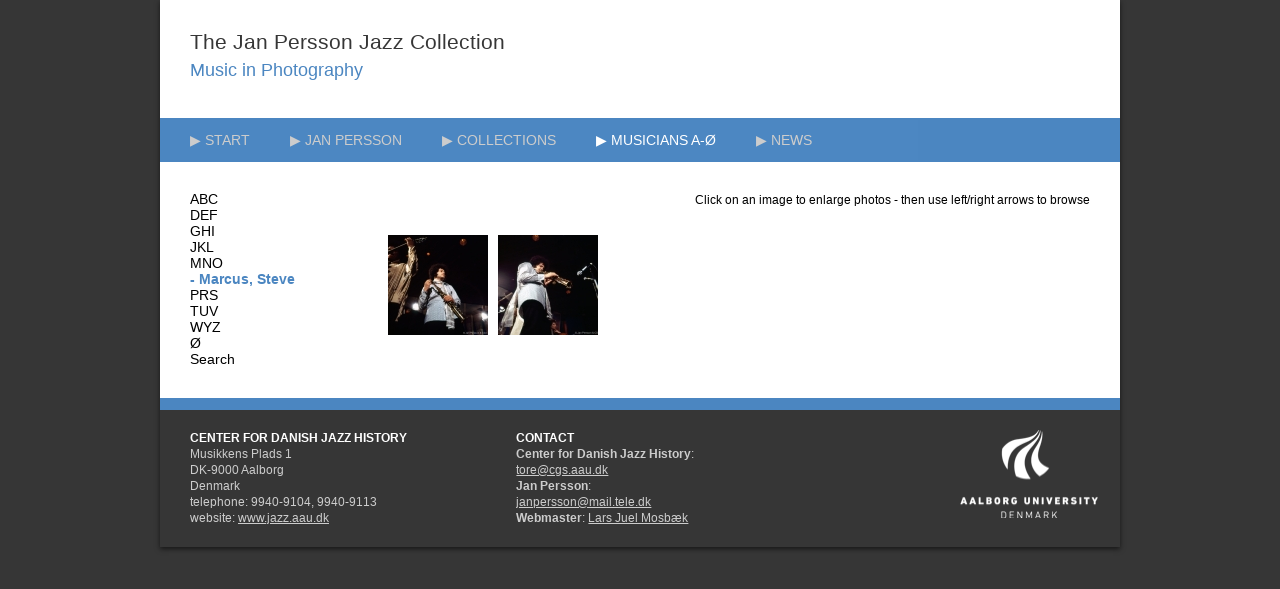

--- FILE ---
content_type: text/html; charset=UTF-8
request_url: http://janperssoncollection.dk/musicians/mno/marcussteve.php
body_size: 3806
content:
<!DOCTYPE html>

<head>

	<meta http-equiv="Content-Type" content="text/html; charset=utf-8" />
		<meta name="generator" content="RapidWeaver" />
		
		<title>▶  Marcus, Steve</title>
		
		<link rel="stylesheet" type="text/css" media="screen" href="../../rw_common/themes/blueballfreestack/styles.css"  />
		<link rel="stylesheet" type="text/css" media="screen" href="../../rw_common/themes/blueballfreestack/colourtag.css"  />
		
		<!--[if lt IE 9]>
		<script src="http://html5shiv.googlecode.com/svn/trunk/html5.js"></script>
		<![endif]-->
		
		<!--[if lt IE 7]>
		<script type="text/javascript">
			if (navigator.platform == "Win32" && navigator.appName == "Microsoft Internet Explorer" && window.attachEvent) {
				window.attachEvent("onload", enableAlphaImages);
			}

			function enableAlphaImages(){
				var rslt = navigator.appVersion.match(/MSIE (\d+\.\d+)/, '');
				var itsAllGood = (rslt != null && Number(rslt[1]) >= 5.5);
				if (itsAllGood) {
					for (var i=0; i<document.all.length; i++){
						var obj = document.all[i];
						var bg = obj.currentStyle.backgroundImage;
						var img = document.images[i];
						if (bg && bg.match(/\.png/i) != null) {
							var img = bg.substring(5,bg.length-2);
							var offset = obj.style["background-position"];
							obj.style.filter = "progid:DXImageTransform.Microsoft.AlphaImageLoader(src='"+img+"', sizingMethod='crop')";
							obj.style.backgroundImage = "url('../../rw_common/themes/blueballfreestack/blank.gif')";
							obj.style["background-position"] = offset; // reapply
						} else if (img && img.src.match(/\.png$/i) != null) {
							var src = img.src;
							img.style.width = img.width + "px";
							img.style.height = img.height + "px";
							img.style.filter = "progid:DXImageTransform.Microsoft.AlphaImageLoader(src='"+src+"', sizingMethod='crop')";
							img.src = "../../rw_common/themes/blueballfreestack/blank.gif";
						}

					}
				}
			}
		</script>
		
		<style>
		.clearfix{ display: inline-block; }
		</style>
		<![endif]-->
		
		<script src="https://ajax.googleapis.com/ajax/libs/jquery/1.7.2/jquery.min.js" type="text/javascript"></script>
		
		<link rel="stylesheet" type="text/css" media="screen" href="../../rw_common/themes/blueballfreestack/css/pagewidth/width960.css" />
		<link rel="stylesheet" type="text/css" media="screen" href="../../rw_common/themes/blueballfreestack/css/fontscontent/helvetica_content.css" />
		<link rel="stylesheet" type="text/css" media="screen" href="../../rw_common/themes/blueballfreestack/css/fontsheadline/helvetica_headline.css" />
		<link rel="stylesheet" type="text/css" media="screen" href="../../rw_common/themes/blueballfreestack/css/titlealign/title_left.css" />
		<link rel="stylesheet" type="text/css" media="screen" href="../../rw_common/themes/blueballfreestack/css/sloganalign/slogan_left.css" />
		<link rel="stylesheet" type="text/css" media="screen" href="../../rw_common/themes/blueballfreestack/css/sidebarheadalign/sidebarheader_left.css" />
		<link rel="stylesheet" type="text/css" media="screen" href="../../rw_common/themes/blueballfreestack/css/footeralign/footer_left.css" />
		<link rel="stylesheet" type="text/css" media="screen" href="../../rw_common/themes/blueballfreestack/css/breadcrumbalign/breadcrumb_center.css" />
		<link rel="stylesheet" type="text/css" media="screen" href="../../rw_common/themes/blueballfreestack/css/linkunderline/link_none.css" />
		<link rel="stylesheet" type="text/css" media="screen" href="../../rw_common/themes/blueballfreestack/css/pageshadow/shadow60.css" />
		<link rel="stylesheet" type="text/css" media="screen" href="../../rw_common/themes/blueballfreestack/css/pagemargintop/pagemargintop_0.css" />
		<link rel="stylesheet" type="text/css" media="screen" href="../../rw_common/themes/blueballfreestack/css/pagemarginbottom/pagemarginbottom_20.css" />
		<link rel="stylesheet" type="text/css" media="screen" href="../../rw_common/themes/blueballfreestack/css/bodybg/bodybgimghide.css" />
		<link rel="stylesheet" type="text/css" media="screen" href="../../rw_common/themes/blueballfreestack/css/bodybgposition/bodybgposition_topleft.css" />
		<link rel="stylesheet" type="text/css" media="screen" href="../../rw_common/themes/blueballfreestack/css/bodybgrepeat/bodybgrepeat.css" />
		<link rel="stylesheet" type="text/css" media="screen" href="../../rw_common/themes/blueballfreestack/css/pagewrappertrans/pagewrapper_no_transparent.css" />
		<link rel="stylesheet" type="text/css" media="screen" href="../../rw_common/themes/blueballfreestack/css/wrapperbg/wrapperbgimghide.css" />
		<link rel="stylesheet" type="text/css" media="screen" href="../../rw_common/themes/blueballfreestack/css/wrapperbgposition/wrapperbgposition_topleft.css" />
		<link rel="stylesheet" type="text/css" media="screen" href="../../rw_common/themes/blueballfreestack/css/wrapperbgrepeat/wrapperbgrepeat.css" />
		<link rel="stylesheet" type="text/css" media="screen" href="../../rw_common/themes/blueballfreestack/css/customimage/customimghide.css" />
		
		<style type="text/css" media="all">a, a:link { text-decoration: none; color:#000000;}
a, a:visited { text-decoration: none; color: #000000;}
a, a:hover { text-decoration: none; color: #5C9ACD;}
a, a:active { text-decoration: none; color: #5C9ACD;}</style>
		
		<script type="text/javascript" src="../../rw_common/themes/blueballfreestack/javascript.js"></script>
		
		

				<link rel='stylesheet' type='text/css' media='all' href='../../rw_common/plugins/stacks/stacks.css' />
		<!--[if lte IE 7]>
			<link rel='stylesheet' type='text/css' media='all' href='../../rw_common/plugins/stacks/stacks_ie.css' />
		<![endif]-->
		<link rel='stylesheet' type='text/css' media='all' href='marcussteve_files/stacks_page_page519.css' />
		<script type='text/javascript' charset='utf-8' src='https://ajax.googleapis.com/ajax/libs/jquery/1.8/jquery.min.js'></script>
		<script type='text/javascript' charset='utf-8' src='marcussteve_files/stacks_page_page519.js'></script>

		
		
	<!-- Start Google Analytics -->
<!-- Start of StatCounter Code for Default Guide -->
<script type="text/javascript">
var sc_project=8669246; 
var sc_invisible=1; 
var sc_security="2121f118"; 
var scJsHost = (("https:" == document.location.protocol) ?
"https://secure." : "http://www.");
document.write("<sc"+"ript type='text/javascript' src='" +
scJsHost+
"statcounter.com/counter/counter.js'></"+"script>");
</script>
<noscript><div class="statcounter"><a title="free web stats"
href="http://statcounter.com/" target="_blank"><img
class="statcounter"
src="http://c.statcounter.com/8669246/0/2121f118/1/"
alt="free web stats"></a></div></noscript>
<!-- End of StatCounter Code for Default Guide --><!-- End Google Analytics -->
</head>
	
	<!-- This page was created using the Blueball FreeStack theme from Blueball Design. http://freestack.blueballdesign.com -->
	
	<body>
	
	<div id="pagecontainer">

		<div id="pagewrapper">
			

<!-- Stacks v1 --><div id='stacks_out_0_page519' class='stacks_top'><div id='stacks_in_0_page519' class='stacks_in'><div id='stacks_out_934_page519' class='stacks_out'><div id='stacks_in_934_page519' class='stacks_in'>
<iframe name=target src="http://persson.cdj.hum.aau.dk/header/header.html" width="100%" height="51" frameborder="0" scrolling="no"> </iframe>


</div></div><div id='stacks_out_601_page519' class='stacks_out'><div id='stacks_in_601_page519' class='stacks_in'><div class='stacks_div stacks_left'>
<div id='stacks_out_67_page519' class='stacks_out'><div id='stacks_in_67_page519' class='stacks_in'><div id="stacks_in_67_page519_nav1"><div id="nav"><ul><li><a href="../../index.html" rel="self">▶  START</a></li><li><a href="../../perssonandcdj.html" rel="self">▶  JAN PERSSON</a><ul><li><a href="../../perssonandcdj/about.html" rel="self">▶  About the website</a></li><li><a href="../../perssonandcdj/biography.html" rel="self">▶  Biography</a></li><li><a href="../../perssonandcdj/aboutpersson.html" rel="self">▶  About Jan Persson</a><ul><li><a href="../../perssonandcdj/aboutpersson/morgenstern.html" rel="self">▶  Dan Morgenstern</a></li><li><a href="../../perssonandcdj/aboutpersson/katz.html" rel="self">▶  Jimmy Katz</a></li><li><a href="../../perssonandcdj/aboutpersson/arnoldi.html" rel="self">▶  Per Arnoldi</a></li><li><a href="../../perssonandcdj/aboutpersson/persson.html" rel="self">▶  Persson on Persson</a></li></ul></li><li><a href="../../perssonandcdj/publications.html" rel="self">▶  Publications</a></li><li><a href="../../perssonandcdj/covers.html" rel="self">▶  Covers</a></li><li><a href="../../perssonandcdj/exhibitions.html" rel="self">▶  Exhibitions</a></li></ul></li><li><a href="../../collections.html" rel="self">▶  COLLECTIONS</a><ul><li><a href="../../collections/cjf12.php" rel="self">▶  Copenhagen Jazz Festival 12</a></li></ul></li><li><a href="../../musicians.html" rel="self" class="currentAncestor">▶  MUSICIANS A-&Oslash;</a><ul><li><a href="../../musicians/abc.html" rel="self">▶  ABC</a></li><li><a href="../../musicians/def.html" rel="self">▶  DEF</a></li><li><a href="../../musicians/ghi.html" rel="self">▶  GHI</a></li><li><a href="../../musicians/jkl.html" rel="self">▶  JKL</a></li><li><a href="../../musicians/mno.html" rel="self" class="currentAncestor">▶  MNO</a></li><li><a href="../../musicians/prs.html" rel="self">▶  PRS</a></li><li><a href="../../musicians/tuv.html" rel="self">▶  TUV</a></li><li><a href="../../musicians/wyz.html" rel="self">▶  WYZ</a></li><li><a href="../../musicians/oe.html" rel="self">▶  &Oslash;</a></li><li><a href="../../musicians/search.html" rel="self">▶  Search</a></li></ul></li><li><a href="../../news.php" rel="self">▶  NEWS</a></li></ul></div></div>

<script type="text/javascript">
jQuery(document).ready(function ($) {
var e = $('#stacks_in_67_page519');
	while (e.is("div")) {
		e.css({ 'overflow': 'visible', 'z-index': '9999' });
		e.append("<div style='clear:both;'></div>");
		e = e.parent();
	}      
}); 
</script>




</div></div>
</div>
<div class='stacks_div stacks_right'>
<div class='slice empty out'><div class='slice empty in'></div></div>
</div></div></div><div id='stacks_out_3_page519' class='stacks_out'><div id='stacks_in_3_page519' class='stacks_in'><div id="content"><div id='stacks_out_628_page519' class='stacks_out'><div id='stacks_in_628_page519' class='stacks_in'><div class='stacks_div stacks_left'>
<div id='stacks_out_946_page519' class='stacks_out'><div id='stacks_in_946_page519' class='stacks_in'><span id='stacks_in_947_page519'><a href="../../musicians/abc.html" rel="self" title="▶  A-C">ABC</a><span style="color:#4B86C1;font-weight:bold; "><br /></span><a href="../../musicians/def.html" rel="self" title="▶  D-F">DEF</a><br /><a href="../../musicians/ghi.html" rel="self" title="▶  G-I">GHI</a><br /><a href="../../musicians/jkl.html" rel="self" title="▶  J-L">JKL</a><br /><a href="../../musicians/mno.html" rel="self" title="▶  M-O">MNO</a><br /><span style="color:#4B86C1;font-weight:bold; ">- Marcus, Steve</span><br /><a href="../../musicians/prs.html" rel="self" title="▶  P-R">PRS</a><br /><a href="../../musicians/tuv.html" rel="self" title="▶  S-U">TUV</a><br /><a href="../../musicians/wyz.html" rel="self" title="▶  V-X">WYZ</a><br /><a href="../../musicians/oe.html" rel="self" title="▶  Y-Z">&Oslash;</a><br /><a href="../../musicians/search.html" rel="self" title="▶  Search">Search</a></span></div></div>
</div>
<div class='stacks_div stacks_right'>
<div id='stacks_out_1961_page519' class='stacks_out'><div id='stacks_in_1961_page519' class='stacks_in'><p style="text-align:right;"><span style="font:12px Arial, Verdana, Helvetica, sans-serif; ">Click on an image to enlarge photos - then use left/right arrows to browse</span></p></div></div><div id='stacks_out_713_page519' class='stacks_out'><div id='stacks_in_713_page519' class='stacks_in'>


<!-- ultimate warehouse gallery v1.0.4 -->
<div id="containerparent">
<div id="stacks_in_713_page519container" class="ultimategallery ultimategrid" data-gallery='{"sID": "stacks_in_713_page519", "lT": "grid", "cG": "" ? true : false, "dS": "inline", "dSl": "stacks_in_713_page519containerwarehouse", "dSo": { "tS": "100", "lM": "default" }, "tO": { "o": 100, "z": 0, "r": 0, "c": 0, "b": 0, "p": 5, "tS": "100" } }' style="display:none">
<!--
-->
<ul id="stacks_in_713_page519containerwarehouse" style="display:none"><li>
				  	<div class="ultimateoptional">
						<span class="ultimatetitle"></span>
						<span class="ultimatedescription">Steve Marcus Montreux Jazz Festival June 1970</span>
					</div>
					<a href="/musicians/mno/marcussteve_files/warehouse_9f444dd194dcb3cef79044af1f2b025f/images/Steve Marcus 1.jpg" class="ultimateimage"><img src="/musicians/mno/marcussteve_files/warehouse_9f444dd194dcb3cef79044af1f2b025f/thumbnails/Steve Marcus 1.jpg" width="100" height="100" data-thumb_width="100" data-thumb_height="100" /></a>
				  </li><li>
				  	<div class="ultimateoptional">
						<span class="ultimatetitle"></span>
						<span class="ultimatedescription">Steve Marcus Montreux Jazz Festival June 1970</span>
					</div>
					<a href="/musicians/mno/marcussteve_files/warehouse_9f444dd194dcb3cef79044af1f2b025f/images/Steve Marcus 2.jpg" class="ultimateimage"><img src="/musicians/mno/marcussteve_files/warehouse_9f444dd194dcb3cef79044af1f2b025f/thumbnails/Steve Marcus 2.jpg" width="100" height="100" data-thumb_width="100" data-thumb_height="100" /></a>
				  </li></ul></div>
</div>



<div id='stacks_out_718_page519' class='stacks_out'><div id='stacks_in_718_page519' class='stacks_in'>

<div id="stacks_in_718_page519container" class="ultimategridstylesettings" data-settings='{"cTa": "stacks_in_718_page519", "tC": "title_grid none", "cT": "none", "tSz": "100%", "dSz": "0" }'></div>
</div></div>




<ul id="stacks_in_713_page519containerwarehousedescriptions" style="display:none;">
<li>
	<span><strong>Filename</strong></span>
	<span><strong>Title</strong></span>
	<span><strong>Description</strong></span>
	<div style="clear:both" />
</li>

<li>
	<span class="ultimatephoto">Filename</span>
	<span class="ultimatetitle">Title</span>
	<span class="ultimatedescription">Description</span>
	<div style="clear:both" />
</li>

</ul>




</div></div><div id='stacks_out_727_page519' class='stacks_out'><div id='stacks_in_727_page519' class='stacks_in'>


<div id='stacks_out_780_page519' class='stacks_out'><div id='stacks_in_780_page519' class='stacks_in'>

<div id="stacks_in_780_page519container" class="ultimatelightboxextrasettings" data-settings='{"cTa": "stacks_in_780_page519", "l": "en", "aHi": false, "aHm": true, "bFt": (true ? 500 : 0), "bgI": "", "pRt": 600, "oS": 400, "tDd": 3000, "iBo": 0.5, "mBo": 0.8, "rtl": false, "lOc": false, "lP": true, "sBaO": true,"sBuO": true, "dMl": "250", "dFs": "720x560", "dIs": "1024", "pI": true }'></div>
</div></div>




</div></div>
</div></div></div></div>
</div></div><div id='stacks_out_588_page519' class='stacks_out'><div id='stacks_in_588_page519' class='stacks_in'><div id="stacks_in_588_page519_headerSpacer"></div>
</div></div><div id='stacks_out_2035_page519' class='stacks_out'><div id='stacks_in_2035_page519' class='stacks_in'><div id='stacks_out_2037_page519' class='stacks_out'><div id='stacks_in_2037_page519' class='stacks_in'>
<iframe name=target src="http://persson.cdj.hum.aau.dk/footer/footer.html" width="100%" height="105" frameborder="0" scrolling="no"> </iframe>


</div></div></div></div></div></div><!-- End of Stacks Content -->



		</div>
		
	</div>

	</body>

</html>

--- FILE ---
content_type: text/html
request_url: http://persson.cdj.hum.aau.dk/header/header.html
body_size: 2025
content:
<!DOCTYPE html>

<head>

	<meta http-equiv="Content-Type" content="text/html; charset=utf-8" />
		<meta name="generator" content="RapidWeaver" />
		
		<title>header</title>
		
		<link rel="stylesheet" type="text/css" media="screen" href="../rw_common/themes/blueballfreestack/styles.css"  />
		<link rel="stylesheet" type="text/css" media="screen" href="../rw_common/themes/blueballfreestack/colourtag.css"  />
		
		<!--[if lt IE 9]>
		<script src="http://html5shiv.googlecode.com/svn/trunk/html5.js"></script>
		<![endif]-->
		
		<!--[if lt IE 7]>
		<script type="text/javascript">
			if (navigator.platform == "Win32" && navigator.appName == "Microsoft Internet Explorer" && window.attachEvent) {
				window.attachEvent("onload", enableAlphaImages);
			}

			function enableAlphaImages(){
				var rslt = navigator.appVersion.match(/MSIE (\d+\.\d+)/, '');
				var itsAllGood = (rslt != null && Number(rslt[1]) >= 5.5);
				if (itsAllGood) {
					for (var i=0; i<document.all.length; i++){
						var obj = document.all[i];
						var bg = obj.currentStyle.backgroundImage;
						var img = document.images[i];
						if (bg && bg.match(/\.png/i) != null) {
							var img = bg.substring(5,bg.length-2);
							var offset = obj.style["background-position"];
							obj.style.filter = "progid:DXImageTransform.Microsoft.AlphaImageLoader(src='"+img+"', sizingMethod='crop')";
							obj.style.backgroundImage = "url('../rw_common/themes/blueballfreestack/blank.gif')";
							obj.style["background-position"] = offset; // reapply
						} else if (img && img.src.match(/\.png$/i) != null) {
							var src = img.src;
							img.style.width = img.width + "px";
							img.style.height = img.height + "px";
							img.style.filter = "progid:DXImageTransform.Microsoft.AlphaImageLoader(src='"+src+"', sizingMethod='crop')";
							img.src = "../rw_common/themes/blueballfreestack/blank.gif";
						}

					}
				}
			}
		</script>
		
		<style>
		.clearfix{ display: inline-block; }
		</style>
		<![endif]-->
		
		<script src="https://ajax.googleapis.com/ajax/libs/jquery/1.7.2/jquery.min.js" type="text/javascript"></script>
		
		<link rel="stylesheet" type="text/css" media="screen" href="../rw_common/themes/blueballfreestack/css/pagewidth/width960.css" />
		<link rel="stylesheet" type="text/css" media="screen" href="../rw_common/themes/blueballfreestack/css/fontscontent/helvetica_content.css" />
		<link rel="stylesheet" type="text/css" media="screen" href="../rw_common/themes/blueballfreestack/css/fontsheadline/helvetica_headline.css" />
		<link rel="stylesheet" type="text/css" media="screen" href="../rw_common/themes/blueballfreestack/css/titlealign/title_left.css" />
		<link rel="stylesheet" type="text/css" media="screen" href="../rw_common/themes/blueballfreestack/css/sloganalign/slogan_left.css" />
		<link rel="stylesheet" type="text/css" media="screen" href="../rw_common/themes/blueballfreestack/css/sidebarheadalign/sidebarheader_left.css" />
		<link rel="stylesheet" type="text/css" media="screen" href="../rw_common/themes/blueballfreestack/css/footeralign/footer_left.css" />
		<link rel="stylesheet" type="text/css" media="screen" href="../rw_common/themes/blueballfreestack/css/breadcrumbalign/breadcrumb_center.css" />
		<link rel="stylesheet" type="text/css" media="screen" href="../rw_common/themes/blueballfreestack/css/linkunderline/link_none.css" />
		<link rel="stylesheet" type="text/css" media="screen" href="../rw_common/themes/blueballfreestack/css/pageshadow/shadow60.css" />
		<link rel="stylesheet" type="text/css" media="screen" href="../rw_common/themes/blueballfreestack/css/pagemargintop/pagemargintop_0.css" />
		<link rel="stylesheet" type="text/css" media="screen" href="../rw_common/themes/blueballfreestack/css/pagemarginbottom/pagemarginbottom_20.css" />
		<link rel="stylesheet" type="text/css" media="screen" href="../rw_common/themes/blueballfreestack/css/bodybg/bodybgimghide.css" />
		<link rel="stylesheet" type="text/css" media="screen" href="../rw_common/themes/blueballfreestack/css/bodybgposition/bodybgposition_topleft.css" />
		<link rel="stylesheet" type="text/css" media="screen" href="../rw_common/themes/blueballfreestack/css/bodybgrepeat/bodybgrepeat.css" />
		<link rel="stylesheet" type="text/css" media="screen" href="../rw_common/themes/blueballfreestack/css/pagewrappertrans/pagewrapper_no_transparent.css" />
		<link rel="stylesheet" type="text/css" media="screen" href="../rw_common/themes/blueballfreestack/css/wrapperbg/wrapperbgimghide.css" />
		<link rel="stylesheet" type="text/css" media="screen" href="../rw_common/themes/blueballfreestack/css/wrapperbgposition/wrapperbgposition_topleft.css" />
		<link rel="stylesheet" type="text/css" media="screen" href="../rw_common/themes/blueballfreestack/css/wrapperbgrepeat/wrapperbgrepeat.css" />
		<link rel="stylesheet" type="text/css" media="screen" href="../rw_common/themes/blueballfreestack/css/customimage/customimghide.css" />
		
		<style type="text/css" media="all">a, a:link { text-decoration: none; color:#000000;}
a, a:visited { text-decoration: none; color: #000000;}
a, a:hover { text-decoration: none; color: #5C9ACD;}
a, a:active { text-decoration: none; color: #5C9ACD;}</style>
		
		<script type="text/javascript" src="../rw_common/themes/blueballfreestack/javascript.js"></script>
		
		

				<link rel='stylesheet' type='text/css' media='all' href='../rw_common/plugins/stacks/stacks.css' />
		<!--[if lte IE 7]>
			<link rel='stylesheet' type='text/css' media='all' href='../rw_common/plugins/stacks/stacks_ie.css' />
		<![endif]-->
		<link rel='stylesheet' type='text/css' media='all' href='files/stacks_page_page15.css' />
		<script type='text/javascript' charset='utf-8' src='files/stacks_page_page15.js'></script>

		
		
	<!-- Start Google Analytics -->
<!-- Start of StatCounter Code for Default Guide -->
<script type="text/javascript">
var sc_project=8669246; 
var sc_invisible=1; 
var sc_security="2121f118"; 
var scJsHost = (("https:" == document.location.protocol) ?
"https://secure." : "http://www.");
document.write("<sc"+"ript type='text/javascript' src='" +
scJsHost+
"statcounter.com/counter/counter.js'></"+"script>");
</script>
<noscript><div class="statcounter"><a title="free web stats"
href="http://statcounter.com/" target="_blank"><img
class="statcounter"
src="http://c.statcounter.com/8669246/0/2121f118/1/"
alt="free web stats"></a></div></noscript>
<!-- End of StatCounter Code for Default Guide --><!-- End Google Analytics -->
</head>
	
	<!-- This page was created using the Blueball FreeStack theme from Blueball Design. http://freestack.blueballdesign.com -->
	
	<body>
	
	<div id="pagecontainer">

		<div id="pagewrapper">
			

<!-- Stacks v1 --><div id='stacks_out_0_page15' class='stacks_top'><div id='stacks_in_0_page15' class='stacks_in'><div id='stacks_out_969_page15' class='stacks_out'><div id='stacks_in_969_page15' class='stacks_in'><div id="pageheader"><div id='stacks_out_971_page15' class='stacks_out'><div id='stacks_in_971_page15' class='stacks_in'><span id='stacks_in_972_page15'><span style="font:21px Arial, Verdana, Helvetica, sans-serif; color:#363636;">The Jan Persson Jazz Collection<br /></span></span></div></div><div id='stacks_out_973_page15' class='stacks_out'><div id='stacks_in_973_page15' class='stacks_in'><span style="font:18px Arial, Verdana, Helvetica, sans-serif; color:#4B86C1;">Music in Photography</span></div></div></div>
</div></div></div></div><!-- End of Stacks Content -->



		</div>
		
	</div>

	</body>

</html>

--- FILE ---
content_type: text/css
request_url: http://janperssoncollection.dk/rw_common/themes/blueballfreestack/styles.css
body_size: 4005
content:
/*
-------------------------------------------
File: 'Blueball FreeStacks' styles.css Style Sheet
Created: 03, March, 2010
Last Modified: 25, April, 2012
Author: Charlie Lockhart, Blueball Design
www.blueballdesign.com
Copyright 2010-2012 Charlie Lockhart/Blueball Design USA
All Rights Reserved
-------------------------------------------
*/

/* @group GENERAL STYLES */

body {
	margin: 0px auto;
	padding: 0;
	border: none;
	font-family: "HelveticaNeue", "Helvetica Neue", Arial, Helvetica, Verdana, sans-serif;
	font-size: 13px;
	line-height: 22px;
	color: #151515;
	height: 100%;
}

html {
	height: auto;
}

a:link, a:visited, a:active {
	color: #cd180d;
	text-decoration: underline;
}

a:visited {
	color: #800080;
	text-decoration: underline;
}

a:hover {
	color: #cd180d;
	text-decoration: none;
}

.imageStyle {
	background: transparent;
	padding: 0;
	margin: 0;
}

.image-right {
	float: right;
	padding: 4px 0px 2px 16px;
	text-align: center;
	font-size: 11.5px;
	line-height: 1.3em;
	font-weight: bold;
}

.image-left {
	float: left;
	padding: 4px 16px 2px 0px;
	text-align: center;
	font-size: 11.5px;
	line-height: 1.3em;
	font-weight: bold;
}

img {
	
}

a img {
	border: 0px;
}

ul.disc {
	list-style-type: disc;
}

ul.circle {
	list-style-type: circle;
}

ul.square {
	list-style-type: square;
}

ol.arabic-numbers {
	list-style-type: decimal;
}

ol.upper-alpha {
	list-style-type: upper-alpha;
}

ol.lower-alpha {
	list-style-type: lower-alpha;
}

ol.upper-roman {
	list-style-type: upper-roman;
}

ol.lower-roman {
	list-style-type: lower-roman;
}

bold, strong {
	font-weight: bold;
}

hr {
	border-top: 1px solid #d8d8d8;
	margin: 10px 0;
}

.hidden {
	display: none;
}

.clear {
	clear: both;
	line-height: 1px;
}

.clearer {
	clear: both;
}

/* @end */

/* @group GLOBAL CLASSES */

blockquote, .standout {
	position: relative;
	font-family: "HelveticaNeue", "Helvetica Neue", Arial, Helvetica, Verdana, sans-serif;
	font-size: 1.3em;
	line-height: 1.5em;
	font-weight: bold;
	color: #cd180d;
	margin: 15px;
	padding: 0 0 0 14px;
	border-left-style: solid;
		border-color: #151515;
		border-width: 2px;
}

blockquote p, .standout p {
	margin: 0;
	line-height: 1.4em;
}

p {
	margin: 0 0 12px 0;
}

h1 {
	font-family: "HelveticaNeue", Helvetica, Arial, Verdana, sans-serif;
	font-size: 2.3em;
	line-height: 1.1em;
	font-weight: bold;
	color: #cd180d;
	margin: 0 0 10px -1px;
	padding: 0;
	text-align: left;
}

h2 {
	font-family: "HelveticaNeue", Helvetica, Arial, Verdana, sans-serif;
	font-size: 2em;
	line-height: 1.1em;
	font-weight: bold;
	color: #cd180d;
	margin: 0 0 7px 0;
	padding: 0;
	text-align: left;
}

h3 {
	font-family: "HelveticaNeue", Helvetica, Arial, Verdana, sans-serif;
	font-size: 1.8em;
	line-height: 1.1em;
	font-weight: bold;
	color: #cd180d;
	margin: 0 0 10px 0;
	padding: 0;
	text-align: left;
}

h4 {
	font-family: "HelveticaNeue", Helvetica, Arial, Verdana, sans-serif;
	font-size: 1.5em;
	line-height: 1.2em;
	color: #3b4b58;
	font-weight: bold;
	margin: 0 0 7px 0;
	padding: 0;
	text-align: left;
}

h5 {
	font-family: "HelveticaNeue", "Helvetica Neue", Arial, Helvetica, Verdana, sans-serif;
	font-size: 1.2em;
	line-height: 1.2em;
	color: #3b4b58;
	font-weight: bold;
	margin: 0 0 7px 0;
	padding: 0;
	text-align: left;
}

#sitemap ul {
	margin-left: 14px;
}

#sitemap ul ul {
	margin-left: 24px;
}

/* @end */

/* @group PAGE WRAPPER */

#pagecontainer {
	position: relative;
	width: 960px;
	margin: 0px auto;
	padding: 0;
}

#pagewrapper {
	position: relative;
	width: 960px;
	margin: 0px auto;
	padding: 0;
	background-color: #ffffff;
	overflow: visible;
}

#pagewrapper > div.stacks_top {
		width: 100%; 
}

/* @end */

/* @group PAGEHEADER */

#pagewrapper #pageheader {
	width: 100%;
	height: auto;
	overflow: hidden;
}

#title {
	width: 100%;
	font-size: 3em;
	font-family: "HelveticaNeue", Helvetica, Arial, Verdana, sans-serif;
	line-height: 1.1em;
	font-weight: bold;
	color: #cd180d;
	margin: 0;
	padding: 0;
}

#slogan {
	width: 100%;
	font-family: "HelveticaNeue", Helvetica, Arial, Verdana, sans-serif;
	font-size: 16px;
	line-height: 18px;
	font-weight: bold;
	color: #3b4b58;
}

#logo {
	background: transparent;
}

/* @end */

/* @group CONTENT LAYOUT */

#content {
	margin: 0 auto;
	padding: 0;
	font-size: 13px;
	line-height: 19px;
	font-weight: normal;
	color: #151515;
}

#sidebar {
	margin: 0;
	padding: 0;
	width: 100%;
	font-size: 12px;
	line-height: 16px;
	color: #151515;
}

#sidebar .sideHeader {
	font-size: 17px;
	font-family: "HelveticaNeue", Helvetica, Arial, Verdana, sans-serif;
	line-height: 1.2em;
	font-weight: bold;
	color: #cd180d;
	margin-bottom: 5px;
}

#sidebar h5 {
	font-size: 17px;
	font-family: "HelveticaNeue", Helvetica, Arial, Verdana, sans-serif;
	line-height: 1.2em;
	font-weight: bold;
	color: #cd180d;
	margin-bottom: 5px;
}

#sidebar a:link, #sidebar a:visited, #sidebar a:active {
	color: #cd180d;
	text-decoration: underline;
}

#sidebar a:hover {
	color: #cd180d;
	text-decoration: none;
}

#pagewrapper #footer {
	margin: 0 auto;
	padding: 0;
	color: #3b4b58;
}

#footer a:link, #footer a:visited, #footer a:active {
	color: #cd180d;
}

#footer a:hover {
	color: #cd180d;
}

/* @end */

/* @group BREADCRUMB */

#pagewrapper #breadcrumbcontainer {
	margin: 0;
	padding: 0;
	width: 100%;
	height: auto;
	font-size: 11.5px;
	line-height: 14px;
	color: #3b4b58;
}

#breadcrumbcontainer ul {
	list-style: none;
	margin: 0;
	padding: 0;
}

#breadcrumbcontainer li {
	display: inline;
}

#breadcrumbcontainer a,
#breadcrumbcontainer a:visited, 
#breadcrumbcontainer a:active {
	color: #4b5b68;
	text-decoration: underline;
}

#breadcrumbcontainer a:hover {
	color: #151515;
	text-decoration: none;
}

/* @end */

/* @group TOOLBAR */

/* @end */

/* @group BLOG */

.blog-entry {
	margin-bottom: 24px;
}

.blog-entry-title {
	font-size: 2em;
	font-family: "HelveticaNeue", Helvetica, Arial, Verdana, sans-serif;
	font-weight: bold;
	line-height: 1.2em;
	margin: 3px 0 7px 0;
	color: #cd180d;
	text-decoration: none;
}

.blog-entry-title a {
	text-decoration: none;
}

.blog-entry-title a:hover {
	text-decoration: none;
	color: #4b5b78;
}

.blog-entry-date {
	margin-bottom: 5px;
}

.blog-entry-body {
	
}

.blog-entry-summary {
	margin-bottom: 10px;
}

.blog-entry img {
	
}

.blog-entry-body a {
	text-decoration: underline;
}

.blog-entry-body a:hover {
	text-decoration: none;
}

.blog-entry-comments {
	margin: 5px 0px 0px 0px;
}

.blog-entry-comments a {
	
}

.blog-read-more {
	display: block;
	padding-top: 6px;
}

.blog-read-more a:link, .blog-read-more a:visited, .blog-read-more a:active {
	text-decoration: underline;
	font-size: .95em;
		line-height: 1.3em;
	padding: 3px 0 0 20px;
	background-image: url(images/search16.png);
	background-position: left center;
	background-repeat: no-repeat;
}

.blog-read-more a:hover {
	text-decoration: none;
	font-size: .95em;
	line-height: 1.3em;
		padding: 3px 0 0 20px;
	background-image: url(images/search16.png);
	background-position: left center;
	background-repeat: no-repeat;
}

p.blog-entry-tags {
	padding-top: 1px;
	font-size: .95em;
	line-height: 1.3em;
	text-align: left;
	margin-top: 5px;
	padding-left: 20px;
	font-style: normal;
	background-image: url(images/tag16.png);
	background-position: left center;
	background-repeat: no-repeat;
}

p.blog-entry-tags a:link,
p.blog-entry-tags a:active, p.blog-entry-tags a:visited {
	font-style: normal;
	text-decoration: underline;
}

p.blog-entry-tags a:hover {
	font-style: normal;
	text-decoration: none;
}

.blog-entry-category {
	font-size: .95em;
	margin-bottom: 3px;
}

.blog-entry-category a:link, .blog-entry-category a:visited, .blog-entry-category a:active {
	text-decoration: underline;
	padding: 3px 0 3px 20px;
	margin-left: 5px;
	background-image: url(images/document16.png);
	background-position: left center;
	background-repeat: no-repeat;
}

.blog-entry-category a:hover {
	text-decoration: none;
	padding: 3px 0 3px 20px;
	margin-left: 5px;
	background-image: url(images/document16.png);
	background-position: left center;
	background-repeat: no-repeat;
}

.blog-entry-permalink {
	
}

.blog-entry-permalink a:link, .blog-entry-permalink a:visited {
	
}

/* styles the comments which appear at the end of each blog page entry */

.blog-entry-comments {
	font-size: .92em;
	line-height: 1.3em;
	text-align: left;
	padding: 8px 0 8px 20px;
	margin: 0px 0px 5px 0px;
	border-top: 1px solid #6b7b99;
	background-image: url(images/comment16.png);
	background-position: left center;
	background-repeat: no-repeat;
}

.blog-entry-comments a {
	color: #3b4b58;
}

.blog-entry-comments a:hover {
	color: #5b6b78;
	text-decoration: none;
}

.blog-entry-comments-inline {
	font-size: .92em;
	line-height: 1.3em;
	text-align: right;
	font-style: italic;
	margin-top: 0px;
	padding-bottom: 8px;
}

.blog-comment-link {
	margin-right: 8px;
	padding: 0 8px 0 0;
}

#dsq-comments-title {
	clear: none !important;
}

#dsq-content .dsq-options {
	clear: none !important;
}

#dsq-thread-settings {
	clear: none !important;
}

#dsq-content div {
	clear: none !important;
}

* html .js-kit-comments, .js-CommentsSkin-echo {
	width: 98%;
}

* html .js-kit-basicUserInfoWrap {
	width: auto;
}

/* @end */

/* @group BLOG ARCHIVE */

.blog-archive-background {
	
}

.blog-archive-headings-wrapper {
	
}

.blog-archive-entries-wrapper {
	
}

.blog-archive-entries-wrapper .blog-entry {
	
}

.blog-archive-month {
	padding: 8px 15px 0px 0px;
	font-size: 2em;
	font-family: "HelveticaNeue", Helvetica, Arial, Verdana, sans-serif;
	font-weight: bold;
	line-height: 1.2em;
	margin: 3px 0 7px 0;
	color: #cd180d;
}

.blog-archive-link {
	margin: 0px;
	padding: 4px 20px 20px 0px;
	font-size: 1em;
	line-height: 1.4em;
	text-align: left;
}

.blog-archive-link a:link, .blog-archive-link a:visited, .blog-archive-link a:active {
	text-decoration: underline;
	font-weight: normal;
}

.blog-archive-link a:hover {
	text-decoration: none;
	font-weight: normal;
}

/* styles the archives in the blog sidebar */

#blog-archives {
	margin-bottom: 12px;
	padding:  12px 0 0 0;
	line-height: 18px;
	border-top-color: #7b8b98;
	border-top-width: 1px;
	border-top-style: solid;
	font-weight: normal;
}

.blog-archive-link-enabled {
	font-size: 12px;
	font-weight: normal;
}

.blog-archive-link-disabled {
	font-size: 12px;
	font-weight: normal;
}

/* Styles the blog categories in the blog sidebar */

#blog-categories {
	margin: 10px 0 12px 0px;
	font-size: 12px;
	font-weight: normal;
	line-height: 18px;
}

.blog-category-link-enabled {
		margin-top:  4px;
	padding: 3px 0 3px 20px;
	background-image: url(images/folder16.png);
	background-position: left center;
	background-repeat: no-repeat;
}

.blog-category-link-enabled a:link, .blog-category-link-enabled a:visited, .blog-category-link-enabled a:active {
	text-decoration: underline;
}

.blog-category-link-enabled a:hover {
	text-decoration: none;
}

.blog-category-link-disabled {
	padding-left: 22px;
}

/* Styles the blog RSS feeds in the blog sidebar */

#blog-rss-feeds {
	margin: 12px 0 10px 0;
	line-height: 20px;
	font-weight: normal;
	font-size: 12px;
}

a.blog-rss-link {
	background-image: url(images/icon-feed.png);
	background-position: left center;
	background-repeat: no-repeat;
	padding-left: 20px;
	display: block;
	float: left;
	font-weight: normal;
	font-size: 12px;
}

* html a.blog-rss-link {
	background-image: url(images/icon-feed.gif);
	background-position: left center;
	background-repeat: no-repeat;
}

a.blog-comments-rss-link {
	background-image: url(images/icon-feed.png);
	background-position: left center;
	background-repeat: no-repeat;
	padding-left: 20px;
	display: block;
	float: left;
	font-weight: normal;
	font-size: 12px;
}

* html a.blog-comments-rss-link {
	background-image: url(images/icon-feed.gif);
	background-position: left center;
	background-repeat: no-repeat;
}

a.blog-trackback-link {
	margin-left: 10px;
	padding: 3px 0 3px 20px;
	background-image: url(images/comment16.png);
	background-position: left center;
	background-repeat: no-repeat;
}


/* @end */

/* @group BLOG TAG CLOUD */

ul.blog-tag-cloud {
	margin: 0 0 10px 0;
	padding: 0;
	text-align: left;
	color: #4b5b68;
}

ul.blog-tag-cloud li {
	display: inline;
	padding-right: 5px;
}

.blog-tag-size-1 {
	font-size: 0.8em;
}

.blog-tag-size-2 {
	font-size: 0.85em;
}

.blog-tag-size-3 {
	font-size: 0.9em;
}

.blog-tag-size-4 {
	font-size: 0.95em;
}

.blog-tag-size-5 {
	font-size: 1em;
}

.blog-tag-size-6 {
	font-size: 1.05em;
}

.blog-tag-size-7 {
	font-size: 1.1em;
}

.blog-tag-size-8 {
	font-size: 1.15em;
}

.blog-tag-size-9 {
	font-size: 1.2em;
}

.blog-tag-size-10 {
	font-size: 1.25em;
}

.blog-tag-size-11 {
	font-size: 1.3em;
}

.blog-tag-size-12 {
	font-size: 1.35em;
}

.blog-tag-size-13 {
	font-size: 1.4em;
}

.blog-tag-size-14 {
	font-size: 1.45em;
}

.blog-tag-size-15 {
	font-size: 1.5em;
}

.blog-tag-size-16 {
	font-size: 1.55em;
}

.blog-tag-size-17 {
	font-size: 1.6em;
}

.blog-tag-size-18 {
	font-size: 1.65em;
}

.blog-tag-size-19 {
	font-size: 1.7em;
}

.blog-tag-size-20 {
	font-size: 1.75em;
}

/* @end */

/* @group FILE SHARING */

.filesharing-description {
	margin-bottom: 20px;
}

.filesharing-item {
	padding: 0;
	margin-bottom: 12px;
	min-height: 32px;
	background: url(images/downloads_active.png) top left no-repeat;
}

.filesharing-item a {
	
}

.filesharing-item:hover {
	background: url(images/downloads_hover.png) top left no-repeat;
}

.filesharing-item-title {
	font-size: 1.6em;
	font-family: "HelveticaNeue", Helvetica, Arial, Verdana, sans-serif;
	font-weight: bold;
	color: #cd180d;
	line-height: 1.2em;
	margin: 0 0 6px 38px;
	padding: 0;
}

.filesharing-item-title a:link, .filesharing-item-title a:visited, .filesharing-item-title a:active {
	text-decoration: none;
	color: #cd180d;
}

.filesharing-item-title a:hover {
	color: #7b8b98;
	text-decoration: none;
}

.filesharing-item-description {
	line-height: 1.5em;
	margin-left: 54px;
}

.filesharing-item-description:hover {
	background: #ffffff;
}

/* @end */

/* @group PHOTO ALBUM */

/* @group Index Page (Thumbnail view) */

.album-title {
	font-size: 2em;
	font-family: "HelveticaNeue", Helvetica, Arial, Verdana, sans-serif;
	font-weight: bold;
	line-height: 1.2em;
	margin: 3px 0 7px 0;
	color: #cd180d;
}

.album-description {
	margin-bottom: 90px;
	padding-bottom: 30px;
}

.album-wrapper {
	display: block;
	width: 98%;
	position: relative;
}

.thumbnail-wrap {
	text-align: center;
	position: relative;
	float: left;
	margin-bottom: 70px;
	margin-right: 15px;
}

* html .thumbnail-wrap {
	margin-right: 15px;
}

.thumbnail-frame {
	position: absolute;
	bottom: 0px;
	left: 0px;
}

.thumbnail-frame:hover {
	
}

.thumbnail-frame a {
	border: none;
}

.thumbnail-frame:hover {
	border: none;
}

.thumbnail-frame img {
	margin: auto;
	padding: 0;
	border: 0;
}

.thumbnail-caption {
	height: 60px;
	display: block;
	text-align: left;
	font-size: .95em;
	line-height: 1.3em;
	width: 98%;
	margin: 1px 0 0 0;
}

#flashcontent {
	margin-top: 22px;
	margin-bottom: 22px;
	text-align: center;
}

* html #flashcontent {
	margin-top: 24px;
	margin-bottom: 26px;
}

*:first-child+html #flashcontent {
	margin-top: 34px;
}

/* @end */

/* @group Single Page (Photo view) */

.photo-background {
	margin: 0px;
	padding: 0px;
	text-align: center;
}

.photo-navigation {
	position: relative;
	margin: 0 auto;
}

.photo-title {
	margin: 0px;
	padding: 24px 20px 0px 24px;
	font-size: 2.2em;
	font-family: "HelveticaNeue", Helvetica, Arial, Verdana, sans-serif;
	font-weight: bold;
	line-height: 1.2em;
	color: #cd180d;
	text-align: center;
}

.photo-caption {
	margin: 0px;
	padding: 0px 20px 10px 20px;
	font-size: 1.3em;
	line-height: 1.45em;
	text-align: center;
}

.photo-links {
	margin: 0px;
	padding: 0px 20px 6px 20px;
	font-size: .95em;
	line-height: 1.4em;
	text-align: center;
}

.photo-links a:link, .photo-links a:visited, .photo-links a:active {
	color: #cd180d;
	text-decoration: underline;
}

.photo-links a:hover {
	color: #cd180d;
	text-decoration: none;
}

.photo-frame {
	margin: 55px 20px 9px 20px;
	z-index: 46;
}

/* @end */

/* @group EXIF Data */

.exif-data {
	clear: left;
	margin: 0 auto;
	padding: 0 15px 20px 15px;
	text-align: center;
	width: 500px;
	color: #656565;
}

.exif-data p {
	margin: 0;
	display: inline;
	margin-right: 10px;
	line-height: 1.5em;
	text-align: center;
}

p.exif-version {
	
}

p.exif-colour-space {
	
}

p.exif-focal-length {
	
}

p.exif-dimensions {
	
}

p.exif-pixel-y-dimension {
	
}

p.exif-pixel-x-dimension {
	
}

p.exif-oecf-value {
	
}

p.exif-subsec-time-original {
	
}

p.exif-exposure-mode {
	
}

p.exif-spatial-frequency-response {
	
}

p.exif-scene-capture-type {
	
}

p.exif-subject-location {
	
}

p.exif-shutter-speed {
	
}

p.exif-datetime-original {
	
}

p.exif-subsec-time {
	
}

p.exif-compressed-bits-per-pixel {
	
}

p.exif-flash-energy {
	
}

p.exif-saturation {
	
}

p.exif-brightness {
	
}

p.exif-exposure-time {
	
}

p.exif-f-number {
	
}

p.exif-file-source {
	
}

p.exif-gain-control {
	
}

p.exif-subject-area {
	
}

p.exif-cfa-pattern {
	
}

p.exif-scene-type {
	
}

p.exif-white-balance {
	
}

p.exif-flash {
	
}

p.exif-exposure-index {
	
}

p.exif-flashpix-version {
	
}

p.exif-device-setting-description {
	
}

p.exif-focalplane-x-resolution {
	
}

p.exif-image-uniqueid {
	
}

p.exif-components-configuration {
	
}

p.exif-light-source {
	
}

p.exif-sensing-method {
	
}

p.exif-aperture {
	
}

p.exif-sharpness {
	
}

p.exif-exposure-program {
	
}

p.exif-subject-distance {
	
}

p.exif-subsec-time-digitized {
	
}

p.exif-contrast {
	
}

p.exif-focalplane-resolution-unit {
	
}

p.exif-gamma {
	
}

p.exif-35mm-focal-length {
	
}

p.exif-datetime-digitized {
	
}

p.exif-subject-distance-range {
	
}

p.exif-custom-rendered {
	
}

p.exif-max-aperture {
	
}

p.exif-sound-file {
	
}

p.exif-metering-mode {
	
}

p.exif-spectral-sensitivity {
	
}

p.exif-exposure-bias {
	
}

p.exif-focalplane-y-resolution {
	
}

p.exif-iso-rating {
	
}

p.exif-maker-note {
	
}

p.exif-digital-zoom-ratio {
	
}

p.exif-user-comment {
	
}

/* @end */

/* @end */

/* @group QUICKTIME ALBUM */

/* @group Index Page (Movie Thumbnail view) */

.movie-page-title {
	font-size: 2em;
	font-family: "HelveticaNeue", Helvetica, Arial, Verdana, sans-serif;
	font-weight: bold;
	line-height: 1.2em;
	margin: 0 0 7px 0;
	color: #cd180d;
}

.movie-page-description {
	margin-bottom: 25px;
	padding-top: 4px;
	text-align: left;
}

.movie-thumbnail-frame {
	position: relative;
	margin: 0 25px 25px 0;
	float: left;
	display: inline;
	text-align: left;
}

* html .movie-thumbnail-frame {
	margin: 0 13px 25px 0;
}

.movie-thumbnail-frame img {
	margin: 0;
	padding: 0;
	border: none;
}

.movie-thumbnail-caption {
	text-align: left;
	font-size: .95em;
	line-height: 1.3em;
	width: 98%;
	margin: 3px 0 5px 0;
	padding: 0;
}

/* @end */

/* @group Single Page (Movie View) */

.movie-background {
	margin: 15px 0px 0px 0px;
	padding: 0px;
	text-align: center;
}

.movie-frame {
	text-align: center;
	margin: 27px 14px 12px 14px;
}

.movie-title {
	margin: 0 0 3px 0;
	padding: 5px 8px 5px 8px;
	font-size: 1.8em;
	font-family: "HelveticaNeue", Helvetica, Arial, Verdana, sans-serif;
	font-weight: bold;
	line-height: 1.2em;
	color: #cd180d;
	text-align: center;
	border: none;
}

/* @end */

/* @end */


/* @group CONTACT FORM */

form {
	margin-bottom: 18px;
}

.message-text {
	padding: 3px;
	text-align: left;
}

.form-input-field {
	width: 90%;
	border: 1px solid #5b6b78;
	background-color: #ffffff;
	font-size: 12px;
	line-height: 1.3em;
}

.form-input-button {
	
}

.required-text {
	font-weight: bold;
}

/* @end */

/* @group RW5 SITEMAP */

.rw-sitemap {
	margin-bottom: 15px;
	padding: 20px;
}

.rw-sitemap ul {
	margin: 0;
}

.rw-sitemap ul li {
	list-style-type: disc;
	margin: 10px;
	line-height: 16px;
}

.rw-sitemap ul li ul li {
	padding-left: 0px;
	list-style-type: circle;
	margin-left: 0px;
}
	
.rw-sitemap ul li ul li a {
	padding-left: 0px;
	list-style-type: circle;
	line-height: 14px;
	text-decoration: none;
}
	
.rw-sitemap ul li ul li a:hover {
	padding-left: 0px;
	list-style-type: circle;
	line-height: 14px;
	text-decoration: underline;
}

.rw-sitemap ul li a {
	padding: 5px 10px 5px 0px;
	border: none;
}

.tree {
	margin: 0;
}

/* @end */

--- FILE ---
content_type: text/css
request_url: http://janperssoncollection.dk/rw_common/themes/blueballfreestack/css/pagewidth/width960.css
body_size: 274
content:
/*
-------------------------------------------
File: 'Blueball FreeStacks' width960.css Style Sheet
Created: 14, October, 2010
Last Modified: 3, January, 2011
Author: Charlie Lockhart, Blueball Design
www.blueballdesign.com
Copyright 2010 Charlie Lockhart/Blueball Design USA
All Rights Reserved
-------------------------------------------
*/

#pagecontainer {
	width: 960px;
	margin: 0px auto;
	overflow:  visible;
}

#pagewrapper {
	width: 960px;
	margin: 0px auto;
	overflow:  visible;
}





--- FILE ---
content_type: text/css
request_url: http://janperssoncollection.dk/rw_common/themes/blueballfreestack/css/fontscontent/helvetica_content.css
body_size: 358
content:
/*
-------------------------------------------
File: 'Blueball FreeStacks' helvetica_content.css Style Sheet
Created: 14, October, 2010
Last Modified: 26, October, 2010
Author: Charlie Lockhart, Blueball Design
www.blueballdesign.com
Copyright 2010 Charlie Lockhart/Blueball Design USA
All Rights Reserved
-------------------------------------------
*/


body {
	font-family: "HelveticaNeue-Normal", "Helvetica Neue", Arial, Helvetica, Verdana, sans-serif;
}

blockquote, .standout {
	font-family: "HelveticaNeue-Normal", Arial, Helvetica, Verdana, sans-serif;
}

#pageheader #slogan, #footer {
	font-family: "HelveticaNeue-Normal", Arial, Helvetica, Verdana, sans-serif;
}

h4, h5 {
	font-family: "HelveticaNeue-Normal", "Helvetica Neue", Arial, Helvetica, Verdana, sans-serif;
}

#sidebarContainer .sideHeader,
#sidebarContainer #sidebarcontent h5 {
	font-family: "HelveticaNeue-Normal", "Helvetica Neue", Arial, Helvetica, Verdana, sans-serif;
}



--- FILE ---
content_type: text/css
request_url: http://janperssoncollection.dk/rw_common/themes/blueballfreestack/css/sloganalign/slogan_left.css
body_size: 227
content:
/*
-------------------------------------------
File: 'Blueball FreeStacks' slogan_left.css Style Sheet
Created: 14, October, 2010
Last Modified: 14, October, 2010
Author: Charlie Lockhart, Blueball Design
www.blueballdesign.com
Copyright 2010 Charlie Lockhart/Blueball Design USA
All Rights Reserved
-------------------------------------------
*/


#slogan {
	text-align: left;
}






--- FILE ---
content_type: text/css
request_url: http://janperssoncollection.dk/rw_common/themes/blueballfreestack/css/sidebarheadalign/sidebarheader_left.css
body_size: 243
content:
/*
-------------------------------------------
File: 'Blueball FreeStacks' sidebarheader_left.css Style Sheet
Created: 14, October, 2010
Last Modified: 14, October, 2010
Author: Charlie Lockhart, Blueball Design
www.blueballdesign.com
Copyright 2010 Charlie Lockhart/Blueball Design USA
All Rights Reserved
-------------------------------------------
*/


#sidebar .sideHeader {
	text-align: left;
}

#sidebar h5 {
	text-align: left;
}





--- FILE ---
content_type: text/css
request_url: http://janperssoncollection.dk/rw_common/themes/blueballfreestack/css/breadcrumbalign/breadcrumb_center.css
body_size: 235
content:
/*
-------------------------------------------
File: 'Blueball FreeStacks' breadcrumb_center.css Style Sheet
Created: 22, October, 2010
Last Modified: 22, October, 2010
Author: Charlie Lockhart, Blueball Design
www.blueballdesign.com
Copyright 2010 Charlie Lockhart/Blueball Design USA
All Rights Reserved
-------------------------------------------
*/


#breadcrumbcontainer {
	text-align: center;
}






--- FILE ---
content_type: text/css
request_url: http://janperssoncollection.dk/rw_common/themes/blueballfreestack/css/bodybgrepeat/bodybgrepeat.css
body_size: 231
content:
/*
-------------------------------------------
File: 'Blueball FreeStacks' bodybgrepeat.css Style Sheet
Created: 8, December, 2010
Last Modified: 8, December, 2010
Author: Charlie Lockhart, Blueball Design
www.blueballdesign.com
Copyright 2010 Charlie Lockhart/Blueball Design USA
All Rights Reserved
-------------------------------------------
*/


body, html {
	background-repeat: repeat;
}


--- FILE ---
content_type: text/css
request_url: http://janperssoncollection.dk/rw_common/themes/blueballfreestack/css/pagewrappertrans/pagewrapper_no_transparent.css
body_size: 224
content:
/*
-------------------------------------------
File: 'Blueball FreeStacks' pagewrapper_notransparency.css Style Sheet
Created: 8, December, 2010
Last Modified: 8, December, 2010
Author: Charlie Lockhart, Blueball Design
www.blueballdesign.com
Copyright 2010 Charlie Lockhart/Blueball Design USA
All Rights Reserved
-------------------------------------------
*/

#pagewrapper {

}





--- FILE ---
content_type: text/css
request_url: http://janperssoncollection.dk/musicians/mno/marcussteve_files/stacks_page_page519.css
body_size: 3193
content:
/*
-------------------------------------------
File: 'Blueball FreeStacks' fsiframe.css Style Sheet
Created: 20, January, 2011
Last Modified: 23, April, 2012
Author: Charlie Lockhart, Blueball Design
www.blueballdesign.com
Copyright 2011-2012 Charlie Lockhart/Blueball Design USA
All Rights Reserved
-------------------------------------------
*/

#stacks_in_934_page519_iframe {
	display: block;
	width: 100%;
	height: 51px;
	overflow: visible;
	padding:  2px;
}


#stacks_in_934_page519 {
	margin:  10px;
	padding:  20px;
}

#stacks_in_601_page519 .stacks_left {
	float:left;
	width:79%;
}

#stacks_in_601_page519 .stacks_right {
	float:right;
	width:19%;
}/*
-------------------------------------------
File: 'Blueball FreeStacks' fsnavmenu1.css Style Sheet
Created: 27, October, 2010
Last Modified: 24, April, 2012
Author: Charlie Lockhart, Blueball Design
www.blueballdesign.com
Copyright 2010-2012 Charlie Lockhart/Blueball Design USA
All Rights Reserved
-------------------------------------------
*/


#nav {	
}

#nav ul {
	bottom: 0;
	left: 0;
	background: #4C87C2;
	height: 40px;
	line-height: 40px;
	margin: 0;
	padding: 0;
	text-align: left;
	width: 100%;
}

*:first-child+html #nav ul {
	height: 40px !important;
}

#nav ul li {
	display: block;
	float: left;
	position: relative;
	margin: 0;
	padding: 0;
	height: 40px;
	border-right: 0px solid #000000;
}

#nav ul li a, #nav ul li a:visited {
	background: #4C87C2;
	color: #CCCCCC;
	cursor: pointer;
	display: block;
	font-size: 14px;
	font-weight: 400;
	padding: 0 20px 0 20px;
	text-decoration: none;
}

#nav ul li a:hover {
	background: #4C87C2;
	color: #FFFFFF;
}

#nav ul li #current, #nav ul li .currentAncestor {
	background: #4C87C2;
	color: #FFFFFF;
}

#nav ul li a:hover > ul {
	position: relative;
	display: block;
}

/* Sub Menu Levels */

#nav ul ul {
	display: none;
	height: 26px;
	left: 0;
	line-height: 26px;
	margin: 0;
	position: absolute;
	top: 40px;
	width: 200px;
}

#nav ul ul li {
	padding: 0;
	height: 26px;
	width: 200px;
	border-right: 0px;
}

#nav ul ul li a, #nav ul ul li a:visited {
	background: #4C87C2;
	color: #CCCCCC;
	border-top: 1px solid #4C87C2;
	font-size: 12px;
	font-weight: normal;
	height: 26px;
	padding: 0px 14px 0px 14px;
	margin: 0;
	text-shadow: none;
	width: -28px;
}

*:first-child+html #nav ul ul li a, #nav ul ul li a:visited {
	padding: 0px 14px 0px 14px;
	line-height: 26px !important;
	width: -28px !important;
}

#nav ul ul li a:hover {
	background: #4C87C2;
	color: #FFFFFF;
	width: -28px;
}

#nav ul ul li #current, #nav ul ul li .currentAncestor {
	background: #4C87C2;
	color: #FFFFFF;
	width: -28px;
}

#nav ul ul li:last-child > a {
	border-bottom: 1px solid #4C87C2;
}

#nav ul ul ul {
	position: absolute;
	top: 0;
	left: 200px;
}

*:first-child+html #nav ul ul ul {
	top: 0;
	left: 200px !important;
}





#stacks_in_67_page519 {
	padding: 2px 0px 2px 10px;
}

#stacks_in_601_page519 {
	background-color: #4B86C1;
}
/*
-------------------------------------------
File: 'Blueball FreeStacks' fscontent.css Style Sheet
Created: 17, January, 2011
Last Modified: 20, April, 2012
Author: Charlie Lockhart, Blueball Design
www.blueballdesign.com
Copyright 2010-2012 Charlie Lockhart/Blueball Design USA
All Rights Reserved
-------------------------------------------
*/

#stacks_in_3_page519 {
	-moz-border-radius-topright: 0px;
	-webkit-border-top-right-radius: 0px;
	border-top-right-radius: 0px;
	-moz-border-radius-topleft: 0px;
	-webkit-border-top-left-radius: 0px;
	border-top-left-radius: 0px;
	-moz-border-radius-bottomright: 0px;
	-webkit-border-bottom-right-radius: 0px;
	border-bottom-right-radius: 0px;
	-moz-border-radius-bottomleft: 0px;
	-webkit-border-bottom-left-radius: 0px;
	border-bottom-left-radius: 0px;
}

#stacks_in_3_page519 #content {
	font-size: 12px;
	line-height: 16px;
}

#stacks_in_628_page519 .stacks_left {
	float:left;
	width:19%;
}

#stacks_in_628_page519 .stacks_right {
	float:right;
	width:79%;
}
#stacks_in_947_page519 {
	font-size: 115%;
}

#stacks_in_946_page519 {
	padding:  10px;
}

#stacks_in_1961_page519 {
	padding: 10px 10px 0px 0px;
}
#stacks_in_713_page519container .ultimateitem .ultimatethumbnail{-webkit-border-radius:0px;-moz-border-radius:0px;border-radius:0px;border:0px solid #999999;background-color:#000000;-webkit-background-clip:padding-box;-webkit-box-shadow:#000000 0px 0px 0px;-khtml-box-shadow:#000000 0px 0px 0px;-moz-box-shadow:#000000 0px 0px 0px;box-shadow:#000000 0px 0px 0px}#stacks_in_713_page519container.ultimategrid .ultimateitem,#stacks_in_713_page519container.ultimatelist .ultimateitem .ultimatethumbnail,#stacks_in_713_page519container.ultimatesequence .ultimateitem .ultimatethumbnail,#stacks_in_713_page519container.ultimatecarousel .ultimateitem{-webkit-transition:-webkit-transform .15s linear;-moz-transition:-moz-transform .15s linear;-o-transition:-o-transform .15s linear;-ms-transition:-o-transform .15s linear;transition:transform .15s linear; -webkit-transform-style:preserve-3d;-moz-transform-style:preserve-3d;-o-transform-style:preserve-3d;-ms-transform-style:preserve-3d;transform-style:preserve-3d;-webkit-backface-visibility:hidden;}#stacks_in_713_page519container.ultimategrid .ultimateitem,#stacks_in_713_page519container.ultimatecarousel .ultimateitem{margin:5px;vertical-align:middle}#stacks_in_713_page519container.ultimatelist .ultimateitem .ultimatethumbnail{margin-right:5px!important}#stacks_in_713_page519container.ultimatesequence .ultimateitem .ultimatethumbnail{margin-bottom:5px!important;margin-top:5px!important} #stacks_in_713_page519container.ultimategrid .ultimatezoom:hover,#stacks_in_713_page519container.ultimatelist .ultimatezoom .ultimatethumbnail:hover,#stacks_in_713_page519container.ultimatesequence .ultimatezoom .ultimatethumbnail:hover,#stacks_in_713_page519container.ultimatecarousel .ultimatezoom:hover{-webkit-transform:scale(1.0)!important;-moz-transform:scale(1.0)!important;-o-transform:scale(1.0)!important;-ms-transform:scale(1.0)!important;transform:scale(1.0)!important}.ultimatezoom:hover{z-index:3!important}.stacks_in_718_page519 .title_grid.inside,.stacks_in_718_page519 .title_grid.slide{position:absolute;bottom:0;left:0;opacity:1.0;background-color:#FFFFFF;display:block;padding:10px 0;height:1em;font-weight:bold;font-size:100%;line-height:100%}.stacks_in_718_page519 .title_grid.inside_text,.stacks_in_718_page519 .title_grid.slide_text{position:absolute;bottom:0;left:0;height:1em;padding:10px 0;font-weight:bold;font-size:100%;line-height:100%}.stacks_in_718_page519 .title_grid.inside_text span,.stacks_in_718_page519 .title_grid.slide_text span{height:1em;display:block;overflow:hidden;text-overflow:ellipsis-word;word-wrap:break-word;font-weight:bold;font-size:100%;text-align:center;color:#000000;padding:0 10px}.stacks_in_718_page519 .title_grid.slide_text,.stacks_in_718_page519 .title_grid.slide{display:none}.stacks_in_718_page519 .title_grid.none,.stacks_in_718_page519 .title_grid.none_text{display:none}.stacks_in_718_page519 .title_grid.outside_text{height:1em;overflow:hidden;margin:0 auto;text-align:center;color:#000000;font-weight:bold;font-size:100%;margin-top:5px;margin-bottom:5px;;}.stacks_in_718_page519 .title_grid.outside_text:hover{text-decoration:underline}.stacks_in_718_page519 .mask{width:100%;background-color:#000;position:absolute;height:100%;opacity:.6;cursor:pointer;-webkit-transition-duration:.5s;-moz-transition-duration:.5s;-o-transition-duration:.5s}
#stacks_in_713_page519 {
	padding:  10px;
}
#ultimatepopup .ultimatebottom{bottom:0}#ultimatepopup .ultimateright{float:right}#ultimatepopup .ultimateleft{float:left}#ultimatebackground{position:fixed;top:0;left:0;width:100%;height:100%;z-index:10002}#ultimatewrap{position:fixed;top:0;left:0;width:100%;height:100%;display:none;z-index:10001}#ultimatepopup{position:absolute;font-family:Arial,Sans-Serif;z-index:10003;overflow:hidden;font-size:10pt;text-align:left;border:1px solid #000000;background:#000000;-webkit-border-radius:0px;-khtml-border-radius:0px;-moz-border-radius:0px;border-radius:0px;-webkit-box-shadow:#000000 0px 0px 0px;-khtml-box-shadow:#000000 0px 0px 0px;-moz-box-shadow:#000000 0px 0px 0px;box-shadow:#000000 0px 0px 0px}#ultimatepopup a img,#ultimateinfopanel a img{border:none}#ultimatepopup a:focus{outline:none}#ultimatepopup div.ultimateimgpanel{position:absolute;top:0;left:0}#ultimatepopup div.ultimatemediapanel{position:absolute;background:#fff;width:100%;height:100%;z-index:10005}#ultimatepopup div.ultimatelauncheritem{background:#fff}#ultimatepopup .ultimatectlbtn{position:absolute;z-index:10007;display:block;text-decoration:none;outline:none;border:none;width:50%;height:100%}#ultimatepopup .ultimatectlbtn img{position:absolute;border:none;top:50%;margin-top:-22px}#ultimatepopup a.ultimatectlbtn:focus,#ultimatepopup a.ultimatectlbtn:active,#ultimatepopup a.ultimatectlbtn:selected{border:none!important;outline:none!important}.ultimateitem{cursor:pointer!important}#ultimateloader{z-index:10009}#ultimateloader img{padding:13px}.ultimatenotification{width:59px;height:59px;position:absolute;top:50%;left:50%;margin-top:-30px;margin-left:-30px;z-index:10007;opacity:.6;filter:alpha(opacity=60);background-image:url(../../../rw_common/plugins/stacks/ultimatelightbox/images/sprites.png);background-repeat:no-repeat;display:none}#ultimatepopup .ultimatepopupbarpanel{position:absolute;z-index:10008;min-height:70px;width:100%;right:0}#ultimatepopup #ultimatemenupanel{width:145px;height:42px;padding-top:0;padding-right:9px;position:absolute;right:0;background:url(../../../rw_common/plugins/stacks/ultimatelightbox/images/sprites.png) no-repeat left -77px;background:rgba(0,0,0,0.8);-moz-border-radius:0 0 0 15px;-webkit-border-radius:0 0 0 15px;border-radius:0 0 0 15px;top:-42px}#ultimatepopup #ultimatemenupanel a{display:block;width:45px;float:right;text-align:center;font-size:.8em;position:relative;margin-top:-5px;padding-bottom:13px;text-decoration:none;font-family:Arial,Sans-Serif;line-height:100%}#ultimatepopup #ultimatemenupanel a span{color:#FFFFFF;display:block;margin-bottom:3px}#ultimatepopup #ultimatemenupanel a.last{margin-left:0}#ultimatepopup #ultimatemenupanel a:focus,#ultimatepopup #ultimatemenupanel a:active{outline:none}#ultimateinfopanel{position:absolute;left:0;bottom:0;width:100%;height:0;color:#FFFFFF;z-index:10007;overflow:hidden}#ultimateinfopanel #ultimateinfopanelback{position:absolute;width:100%;height:100%;z-index:10006;left:0;top:0}#ultimateinfopanel #ultimateinfopanelcontent{position:absolute;width:100%;z-index:10007;top:0;left:0}#ultimateinfopanel span#ultimatecount{display:block;width:55px;font-size:12pt;float:left;text-align:center;padding-top:5px;color:#FFFFFF;line-height:100%;font-weight:bold}#ultimateinfopanel #ultimateinfotext{margin:0 55px;font-size:12pt;padding:5px 0;padding-left:5px;line-height:100%;text-align:left}#ultimateinfopanel #ultimateinfotext #ultimateinfotextdescription{margin-top:1em;font-size:10pt;padding-bottom:.5em;max-height:200px;overflow:auto;padding-right:10px}#ultimateinfopanel #ultimateinfotext a,#ultimatepopup .ultimateerror a{color:#a7d557;text-decoration:none;outline:none}#ultimateinfopanel #ultimateinfotext a:hover,#ultimatepopup .ultimateerror a:hover{color:#d5eeaa}#ultimateinfopanel a.ultimateinfolink{##display:none;opacity:.8;float:right;margin-right:5px;margin-top:5px}#ultimateinfopanel a.ultimateinfolink:hover{opacity:1}#ultimatepopup #ultimatehelppanel{display:none;width:201px;height:312px;position:absolute;top:50%;left:50%;margin-top:-171px;margin-left:-111px;z-index:10008;color:White;padding:20px;padding-top:10px;cursor:pointer;line-height:120%}#ultimatepopup #ultimatehelppanel h1{font-family:Arial Black,Arial,Sans-Serif;font-size:1em}#ultimatepopup #ultimatehelppanel p{margin-top:80px}#ultimatepopup #ultimatehelppanel span#ultimateclosehelp{display:block;position:absolute;bottom:20px;left:0;text-align:center;width:100%}#ultimatepopup .ultimateerror{display:block;text-align:center;color:White;font-family:Arial,Sans-Serif;font-size:14pt;top:41%;width:100%;height:20%;position:absolute;padding:10px}#ultimatepopup .ultimateerror .errorUrl{font-size:10pt}#ultimatepopup .ultimatetop{top:0;width:50%}#ultimatepopup .ultimateelement{width:100%;height:100%;position:absolute;border:none;background:#000}.ultimatesequence .ultimateitem{float:none!important;display:block!important}.ultimatesequence .ultimateitem img{display:block}.ultimateitem{display:block;position:relative}.ultimateitem{#display:block;display:inline-block;*display:inline;zoom:1;vertical-align:top;#float:left;border:none;line-height:1}.ultimateitem:hover{text-decoration:none;background-color:none;background:none}.ultimateitem img{display:block;border-collapse:collapse;display:block}.ultimatelist .ultimateitem,.ultimatesequence .ultimateitem{float:none}.ultimatelist .ultimateitem{display:block;margin:4px}.ultimatelist .ultimateitem:after{content:".";display:block;clear:both;visibility:hidden;line-height:0;height:0}.ultimatelist .ultimateitem {display:inline-block}html[xmlns] .ultimatelist .ultimateitem{display:block}* html .ultimatelist .ultimateitem{height:1%}.ultimatenavigation{margin:auto;text-align:center}.ultimatelist .ultimateitem{display:block;border-bottom:solid 1px #999;text-decoration:none;padding:1em 1em 1em 0;margin:0}.ultimatelist .ultimateitem:last-child{border-bottom:none!important}.ultimatelist .ultimateitem .ultimatethumbnail{margin-right:1em;float:left}.ultimatelist .ultimateitem .title_list{display:block;font-weight:bold;padding-bottom:.5em}#ultimatetmp{padding:0;margin:0;border:0;float:left;overflow:auto}.ultimatesequence .title_sequence{padding-bottom:10px;display:block;font-weight:bold}.ultimatesequence .description_sequence{padding-bottom:5px}.ultimateitem a,.ultimateitem a:visited,.ultimateitem a:hover{color:inherit}.loading,.loading img{border:none!important;-webkit-box-shadow:none!important;-khtml-box-shadow:none!important;-moz-box-shadow:none!important;box-shadow:none!important;-webkit-border-radius:0!important;-khtml-border-radius:0!important;-moz-border-radius:0!important;border-radius:0!important}.loading #ultimatehelppanel,.loading a.ultimatectlbtn{display:none!important}
#stacks_in_727_page519 {
	padding:  10px;
}

#stacks_in_628_page519 {
	padding:  20px;
}
/*
-------------------------------------------
File: 'Blueball FreeStacks' fsspacer.css Style Sheet
Created: 21, November, 2010
Last Modified: 23, April, 2012
Author: Charlie Lockhart, Blueball Design
www.blueballdesign.com
Copyright 2010-2012 Charlie Lockhart/Blueball Design USA
All Rights Reserved
-------------------------------------------
*/

#stacks_in_588_page519_headerSpacer {
	display: block;
	width:  1px;
	height: 12px;
	background: transparent;
}

#stacks_in_588_page519 {
	background-color: #4B86C1;
}
/*
-------------------------------------------
File: 'Blueball FreeStacks' fsiframe.css Style Sheet
Created: 20, January, 2011
Last Modified: 23, April, 2012
Author: Charlie Lockhart, Blueball Design
www.blueballdesign.com
Copyright 2011-2012 Charlie Lockhart/Blueball Design USA
All Rights Reserved
-------------------------------------------
*/

#stacks_in_2037_page519_iframe {
	display: block;
	width: 100%;
	height: 105px;
	overflow: visible;
	padding:  2px;
}


#stacks_in_2037_page519 {
	margin: 10px 10px 5px 10px;
	padding: 10px 0px 0px 20px;
}

#stacks_in_2035_page519 {
	background-color: #363636;
}


--- FILE ---
content_type: text/css
request_url: http://persson.cdj.hum.aau.dk/rw_common/themes/blueballfreestack/styles.css
body_size: 4005
content:
/*
-------------------------------------------
File: 'Blueball FreeStacks' styles.css Style Sheet
Created: 03, March, 2010
Last Modified: 25, April, 2012
Author: Charlie Lockhart, Blueball Design
www.blueballdesign.com
Copyright 2010-2012 Charlie Lockhart/Blueball Design USA
All Rights Reserved
-------------------------------------------
*/

/* @group GENERAL STYLES */

body {
	margin: 0px auto;
	padding: 0;
	border: none;
	font-family: "HelveticaNeue", "Helvetica Neue", Arial, Helvetica, Verdana, sans-serif;
	font-size: 13px;
	line-height: 22px;
	color: #151515;
	height: 100%;
}

html {
	height: auto;
}

a:link, a:visited, a:active {
	color: #cd180d;
	text-decoration: underline;
}

a:visited {
	color: #800080;
	text-decoration: underline;
}

a:hover {
	color: #cd180d;
	text-decoration: none;
}

.imageStyle {
	background: transparent;
	padding: 0;
	margin: 0;
}

.image-right {
	float: right;
	padding: 4px 0px 2px 16px;
	text-align: center;
	font-size: 11.5px;
	line-height: 1.3em;
	font-weight: bold;
}

.image-left {
	float: left;
	padding: 4px 16px 2px 0px;
	text-align: center;
	font-size: 11.5px;
	line-height: 1.3em;
	font-weight: bold;
}

img {
	
}

a img {
	border: 0px;
}

ul.disc {
	list-style-type: disc;
}

ul.circle {
	list-style-type: circle;
}

ul.square {
	list-style-type: square;
}

ol.arabic-numbers {
	list-style-type: decimal;
}

ol.upper-alpha {
	list-style-type: upper-alpha;
}

ol.lower-alpha {
	list-style-type: lower-alpha;
}

ol.upper-roman {
	list-style-type: upper-roman;
}

ol.lower-roman {
	list-style-type: lower-roman;
}

bold, strong {
	font-weight: bold;
}

hr {
	border-top: 1px solid #d8d8d8;
	margin: 10px 0;
}

.hidden {
	display: none;
}

.clear {
	clear: both;
	line-height: 1px;
}

.clearer {
	clear: both;
}

/* @end */

/* @group GLOBAL CLASSES */

blockquote, .standout {
	position: relative;
	font-family: "HelveticaNeue", "Helvetica Neue", Arial, Helvetica, Verdana, sans-serif;
	font-size: 1.3em;
	line-height: 1.5em;
	font-weight: bold;
	color: #cd180d;
	margin: 15px;
	padding: 0 0 0 14px;
	border-left-style: solid;
		border-color: #151515;
		border-width: 2px;
}

blockquote p, .standout p {
	margin: 0;
	line-height: 1.4em;
}

p {
	margin: 0 0 12px 0;
}

h1 {
	font-family: "HelveticaNeue", Helvetica, Arial, Verdana, sans-serif;
	font-size: 2.3em;
	line-height: 1.1em;
	font-weight: bold;
	color: #cd180d;
	margin: 0 0 10px -1px;
	padding: 0;
	text-align: left;
}

h2 {
	font-family: "HelveticaNeue", Helvetica, Arial, Verdana, sans-serif;
	font-size: 2em;
	line-height: 1.1em;
	font-weight: bold;
	color: #cd180d;
	margin: 0 0 7px 0;
	padding: 0;
	text-align: left;
}

h3 {
	font-family: "HelveticaNeue", Helvetica, Arial, Verdana, sans-serif;
	font-size: 1.8em;
	line-height: 1.1em;
	font-weight: bold;
	color: #cd180d;
	margin: 0 0 10px 0;
	padding: 0;
	text-align: left;
}

h4 {
	font-family: "HelveticaNeue", Helvetica, Arial, Verdana, sans-serif;
	font-size: 1.5em;
	line-height: 1.2em;
	color: #3b4b58;
	font-weight: bold;
	margin: 0 0 7px 0;
	padding: 0;
	text-align: left;
}

h5 {
	font-family: "HelveticaNeue", "Helvetica Neue", Arial, Helvetica, Verdana, sans-serif;
	font-size: 1.2em;
	line-height: 1.2em;
	color: #3b4b58;
	font-weight: bold;
	margin: 0 0 7px 0;
	padding: 0;
	text-align: left;
}

#sitemap ul {
	margin-left: 14px;
}

#sitemap ul ul {
	margin-left: 24px;
}

/* @end */

/* @group PAGE WRAPPER */

#pagecontainer {
	position: relative;
	width: 960px;
	margin: 0px auto;
	padding: 0;
}

#pagewrapper {
	position: relative;
	width: 960px;
	margin: 0px auto;
	padding: 0;
	background-color: #ffffff;
	overflow: visible;
}

#pagewrapper > div.stacks_top {
		width: 100%; 
}

/* @end */

/* @group PAGEHEADER */

#pagewrapper #pageheader {
	width: 100%;
	height: auto;
	overflow: hidden;
}

#title {
	width: 100%;
	font-size: 3em;
	font-family: "HelveticaNeue", Helvetica, Arial, Verdana, sans-serif;
	line-height: 1.1em;
	font-weight: bold;
	color: #cd180d;
	margin: 0;
	padding: 0;
}

#slogan {
	width: 100%;
	font-family: "HelveticaNeue", Helvetica, Arial, Verdana, sans-serif;
	font-size: 16px;
	line-height: 18px;
	font-weight: bold;
	color: #3b4b58;
}

#logo {
	background: transparent;
}

/* @end */

/* @group CONTENT LAYOUT */

#content {
	margin: 0 auto;
	padding: 0;
	font-size: 13px;
	line-height: 19px;
	font-weight: normal;
	color: #151515;
}

#sidebar {
	margin: 0;
	padding: 0;
	width: 100%;
	font-size: 12px;
	line-height: 16px;
	color: #151515;
}

#sidebar .sideHeader {
	font-size: 17px;
	font-family: "HelveticaNeue", Helvetica, Arial, Verdana, sans-serif;
	line-height: 1.2em;
	font-weight: bold;
	color: #cd180d;
	margin-bottom: 5px;
}

#sidebar h5 {
	font-size: 17px;
	font-family: "HelveticaNeue", Helvetica, Arial, Verdana, sans-serif;
	line-height: 1.2em;
	font-weight: bold;
	color: #cd180d;
	margin-bottom: 5px;
}

#sidebar a:link, #sidebar a:visited, #sidebar a:active {
	color: #cd180d;
	text-decoration: underline;
}

#sidebar a:hover {
	color: #cd180d;
	text-decoration: none;
}

#pagewrapper #footer {
	margin: 0 auto;
	padding: 0;
	color: #3b4b58;
}

#footer a:link, #footer a:visited, #footer a:active {
	color: #cd180d;
}

#footer a:hover {
	color: #cd180d;
}

/* @end */

/* @group BREADCRUMB */

#pagewrapper #breadcrumbcontainer {
	margin: 0;
	padding: 0;
	width: 100%;
	height: auto;
	font-size: 11.5px;
	line-height: 14px;
	color: #3b4b58;
}

#breadcrumbcontainer ul {
	list-style: none;
	margin: 0;
	padding: 0;
}

#breadcrumbcontainer li {
	display: inline;
}

#breadcrumbcontainer a,
#breadcrumbcontainer a:visited, 
#breadcrumbcontainer a:active {
	color: #4b5b68;
	text-decoration: underline;
}

#breadcrumbcontainer a:hover {
	color: #151515;
	text-decoration: none;
}

/* @end */

/* @group TOOLBAR */

/* @end */

/* @group BLOG */

.blog-entry {
	margin-bottom: 24px;
}

.blog-entry-title {
	font-size: 2em;
	font-family: "HelveticaNeue", Helvetica, Arial, Verdana, sans-serif;
	font-weight: bold;
	line-height: 1.2em;
	margin: 3px 0 7px 0;
	color: #cd180d;
	text-decoration: none;
}

.blog-entry-title a {
	text-decoration: none;
}

.blog-entry-title a:hover {
	text-decoration: none;
	color: #4b5b78;
}

.blog-entry-date {
	margin-bottom: 5px;
}

.blog-entry-body {
	
}

.blog-entry-summary {
	margin-bottom: 10px;
}

.blog-entry img {
	
}

.blog-entry-body a {
	text-decoration: underline;
}

.blog-entry-body a:hover {
	text-decoration: none;
}

.blog-entry-comments {
	margin: 5px 0px 0px 0px;
}

.blog-entry-comments a {
	
}

.blog-read-more {
	display: block;
	padding-top: 6px;
}

.blog-read-more a:link, .blog-read-more a:visited, .blog-read-more a:active {
	text-decoration: underline;
	font-size: .95em;
		line-height: 1.3em;
	padding: 3px 0 0 20px;
	background-image: url(images/search16.png);
	background-position: left center;
	background-repeat: no-repeat;
}

.blog-read-more a:hover {
	text-decoration: none;
	font-size: .95em;
	line-height: 1.3em;
		padding: 3px 0 0 20px;
	background-image: url(images/search16.png);
	background-position: left center;
	background-repeat: no-repeat;
}

p.blog-entry-tags {
	padding-top: 1px;
	font-size: .95em;
	line-height: 1.3em;
	text-align: left;
	margin-top: 5px;
	padding-left: 20px;
	font-style: normal;
	background-image: url(images/tag16.png);
	background-position: left center;
	background-repeat: no-repeat;
}

p.blog-entry-tags a:link,
p.blog-entry-tags a:active, p.blog-entry-tags a:visited {
	font-style: normal;
	text-decoration: underline;
}

p.blog-entry-tags a:hover {
	font-style: normal;
	text-decoration: none;
}

.blog-entry-category {
	font-size: .95em;
	margin-bottom: 3px;
}

.blog-entry-category a:link, .blog-entry-category a:visited, .blog-entry-category a:active {
	text-decoration: underline;
	padding: 3px 0 3px 20px;
	margin-left: 5px;
	background-image: url(images/document16.png);
	background-position: left center;
	background-repeat: no-repeat;
}

.blog-entry-category a:hover {
	text-decoration: none;
	padding: 3px 0 3px 20px;
	margin-left: 5px;
	background-image: url(images/document16.png);
	background-position: left center;
	background-repeat: no-repeat;
}

.blog-entry-permalink {
	
}

.blog-entry-permalink a:link, .blog-entry-permalink a:visited {
	
}

/* styles the comments which appear at the end of each blog page entry */

.blog-entry-comments {
	font-size: .92em;
	line-height: 1.3em;
	text-align: left;
	padding: 8px 0 8px 20px;
	margin: 0px 0px 5px 0px;
	border-top: 1px solid #6b7b99;
	background-image: url(images/comment16.png);
	background-position: left center;
	background-repeat: no-repeat;
}

.blog-entry-comments a {
	color: #3b4b58;
}

.blog-entry-comments a:hover {
	color: #5b6b78;
	text-decoration: none;
}

.blog-entry-comments-inline {
	font-size: .92em;
	line-height: 1.3em;
	text-align: right;
	font-style: italic;
	margin-top: 0px;
	padding-bottom: 8px;
}

.blog-comment-link {
	margin-right: 8px;
	padding: 0 8px 0 0;
}

#dsq-comments-title {
	clear: none !important;
}

#dsq-content .dsq-options {
	clear: none !important;
}

#dsq-thread-settings {
	clear: none !important;
}

#dsq-content div {
	clear: none !important;
}

* html .js-kit-comments, .js-CommentsSkin-echo {
	width: 98%;
}

* html .js-kit-basicUserInfoWrap {
	width: auto;
}

/* @end */

/* @group BLOG ARCHIVE */

.blog-archive-background {
	
}

.blog-archive-headings-wrapper {
	
}

.blog-archive-entries-wrapper {
	
}

.blog-archive-entries-wrapper .blog-entry {
	
}

.blog-archive-month {
	padding: 8px 15px 0px 0px;
	font-size: 2em;
	font-family: "HelveticaNeue", Helvetica, Arial, Verdana, sans-serif;
	font-weight: bold;
	line-height: 1.2em;
	margin: 3px 0 7px 0;
	color: #cd180d;
}

.blog-archive-link {
	margin: 0px;
	padding: 4px 20px 20px 0px;
	font-size: 1em;
	line-height: 1.4em;
	text-align: left;
}

.blog-archive-link a:link, .blog-archive-link a:visited, .blog-archive-link a:active {
	text-decoration: underline;
	font-weight: normal;
}

.blog-archive-link a:hover {
	text-decoration: none;
	font-weight: normal;
}

/* styles the archives in the blog sidebar */

#blog-archives {
	margin-bottom: 12px;
	padding:  12px 0 0 0;
	line-height: 18px;
	border-top-color: #7b8b98;
	border-top-width: 1px;
	border-top-style: solid;
	font-weight: normal;
}

.blog-archive-link-enabled {
	font-size: 12px;
	font-weight: normal;
}

.blog-archive-link-disabled {
	font-size: 12px;
	font-weight: normal;
}

/* Styles the blog categories in the blog sidebar */

#blog-categories {
	margin: 10px 0 12px 0px;
	font-size: 12px;
	font-weight: normal;
	line-height: 18px;
}

.blog-category-link-enabled {
		margin-top:  4px;
	padding: 3px 0 3px 20px;
	background-image: url(images/folder16.png);
	background-position: left center;
	background-repeat: no-repeat;
}

.blog-category-link-enabled a:link, .blog-category-link-enabled a:visited, .blog-category-link-enabled a:active {
	text-decoration: underline;
}

.blog-category-link-enabled a:hover {
	text-decoration: none;
}

.blog-category-link-disabled {
	padding-left: 22px;
}

/* Styles the blog RSS feeds in the blog sidebar */

#blog-rss-feeds {
	margin: 12px 0 10px 0;
	line-height: 20px;
	font-weight: normal;
	font-size: 12px;
}

a.blog-rss-link {
	background-image: url(images/icon-feed.png);
	background-position: left center;
	background-repeat: no-repeat;
	padding-left: 20px;
	display: block;
	float: left;
	font-weight: normal;
	font-size: 12px;
}

* html a.blog-rss-link {
	background-image: url(images/icon-feed.gif);
	background-position: left center;
	background-repeat: no-repeat;
}

a.blog-comments-rss-link {
	background-image: url(images/icon-feed.png);
	background-position: left center;
	background-repeat: no-repeat;
	padding-left: 20px;
	display: block;
	float: left;
	font-weight: normal;
	font-size: 12px;
}

* html a.blog-comments-rss-link {
	background-image: url(images/icon-feed.gif);
	background-position: left center;
	background-repeat: no-repeat;
}

a.blog-trackback-link {
	margin-left: 10px;
	padding: 3px 0 3px 20px;
	background-image: url(images/comment16.png);
	background-position: left center;
	background-repeat: no-repeat;
}


/* @end */

/* @group BLOG TAG CLOUD */

ul.blog-tag-cloud {
	margin: 0 0 10px 0;
	padding: 0;
	text-align: left;
	color: #4b5b68;
}

ul.blog-tag-cloud li {
	display: inline;
	padding-right: 5px;
}

.blog-tag-size-1 {
	font-size: 0.8em;
}

.blog-tag-size-2 {
	font-size: 0.85em;
}

.blog-tag-size-3 {
	font-size: 0.9em;
}

.blog-tag-size-4 {
	font-size: 0.95em;
}

.blog-tag-size-5 {
	font-size: 1em;
}

.blog-tag-size-6 {
	font-size: 1.05em;
}

.blog-tag-size-7 {
	font-size: 1.1em;
}

.blog-tag-size-8 {
	font-size: 1.15em;
}

.blog-tag-size-9 {
	font-size: 1.2em;
}

.blog-tag-size-10 {
	font-size: 1.25em;
}

.blog-tag-size-11 {
	font-size: 1.3em;
}

.blog-tag-size-12 {
	font-size: 1.35em;
}

.blog-tag-size-13 {
	font-size: 1.4em;
}

.blog-tag-size-14 {
	font-size: 1.45em;
}

.blog-tag-size-15 {
	font-size: 1.5em;
}

.blog-tag-size-16 {
	font-size: 1.55em;
}

.blog-tag-size-17 {
	font-size: 1.6em;
}

.blog-tag-size-18 {
	font-size: 1.65em;
}

.blog-tag-size-19 {
	font-size: 1.7em;
}

.blog-tag-size-20 {
	font-size: 1.75em;
}

/* @end */

/* @group FILE SHARING */

.filesharing-description {
	margin-bottom: 20px;
}

.filesharing-item {
	padding: 0;
	margin-bottom: 12px;
	min-height: 32px;
	background: url(images/downloads_active.png) top left no-repeat;
}

.filesharing-item a {
	
}

.filesharing-item:hover {
	background: url(images/downloads_hover.png) top left no-repeat;
}

.filesharing-item-title {
	font-size: 1.6em;
	font-family: "HelveticaNeue", Helvetica, Arial, Verdana, sans-serif;
	font-weight: bold;
	color: #cd180d;
	line-height: 1.2em;
	margin: 0 0 6px 38px;
	padding: 0;
}

.filesharing-item-title a:link, .filesharing-item-title a:visited, .filesharing-item-title a:active {
	text-decoration: none;
	color: #cd180d;
}

.filesharing-item-title a:hover {
	color: #7b8b98;
	text-decoration: none;
}

.filesharing-item-description {
	line-height: 1.5em;
	margin-left: 54px;
}

.filesharing-item-description:hover {
	background: #ffffff;
}

/* @end */

/* @group PHOTO ALBUM */

/* @group Index Page (Thumbnail view) */

.album-title {
	font-size: 2em;
	font-family: "HelveticaNeue", Helvetica, Arial, Verdana, sans-serif;
	font-weight: bold;
	line-height: 1.2em;
	margin: 3px 0 7px 0;
	color: #cd180d;
}

.album-description {
	margin-bottom: 90px;
	padding-bottom: 30px;
}

.album-wrapper {
	display: block;
	width: 98%;
	position: relative;
}

.thumbnail-wrap {
	text-align: center;
	position: relative;
	float: left;
	margin-bottom: 70px;
	margin-right: 15px;
}

* html .thumbnail-wrap {
	margin-right: 15px;
}

.thumbnail-frame {
	position: absolute;
	bottom: 0px;
	left: 0px;
}

.thumbnail-frame:hover {
	
}

.thumbnail-frame a {
	border: none;
}

.thumbnail-frame:hover {
	border: none;
}

.thumbnail-frame img {
	margin: auto;
	padding: 0;
	border: 0;
}

.thumbnail-caption {
	height: 60px;
	display: block;
	text-align: left;
	font-size: .95em;
	line-height: 1.3em;
	width: 98%;
	margin: 1px 0 0 0;
}

#flashcontent {
	margin-top: 22px;
	margin-bottom: 22px;
	text-align: center;
}

* html #flashcontent {
	margin-top: 24px;
	margin-bottom: 26px;
}

*:first-child+html #flashcontent {
	margin-top: 34px;
}

/* @end */

/* @group Single Page (Photo view) */

.photo-background {
	margin: 0px;
	padding: 0px;
	text-align: center;
}

.photo-navigation {
	position: relative;
	margin: 0 auto;
}

.photo-title {
	margin: 0px;
	padding: 24px 20px 0px 24px;
	font-size: 2.2em;
	font-family: "HelveticaNeue", Helvetica, Arial, Verdana, sans-serif;
	font-weight: bold;
	line-height: 1.2em;
	color: #cd180d;
	text-align: center;
}

.photo-caption {
	margin: 0px;
	padding: 0px 20px 10px 20px;
	font-size: 1.3em;
	line-height: 1.45em;
	text-align: center;
}

.photo-links {
	margin: 0px;
	padding: 0px 20px 6px 20px;
	font-size: .95em;
	line-height: 1.4em;
	text-align: center;
}

.photo-links a:link, .photo-links a:visited, .photo-links a:active {
	color: #cd180d;
	text-decoration: underline;
}

.photo-links a:hover {
	color: #cd180d;
	text-decoration: none;
}

.photo-frame {
	margin: 55px 20px 9px 20px;
	z-index: 46;
}

/* @end */

/* @group EXIF Data */

.exif-data {
	clear: left;
	margin: 0 auto;
	padding: 0 15px 20px 15px;
	text-align: center;
	width: 500px;
	color: #656565;
}

.exif-data p {
	margin: 0;
	display: inline;
	margin-right: 10px;
	line-height: 1.5em;
	text-align: center;
}

p.exif-version {
	
}

p.exif-colour-space {
	
}

p.exif-focal-length {
	
}

p.exif-dimensions {
	
}

p.exif-pixel-y-dimension {
	
}

p.exif-pixel-x-dimension {
	
}

p.exif-oecf-value {
	
}

p.exif-subsec-time-original {
	
}

p.exif-exposure-mode {
	
}

p.exif-spatial-frequency-response {
	
}

p.exif-scene-capture-type {
	
}

p.exif-subject-location {
	
}

p.exif-shutter-speed {
	
}

p.exif-datetime-original {
	
}

p.exif-subsec-time {
	
}

p.exif-compressed-bits-per-pixel {
	
}

p.exif-flash-energy {
	
}

p.exif-saturation {
	
}

p.exif-brightness {
	
}

p.exif-exposure-time {
	
}

p.exif-f-number {
	
}

p.exif-file-source {
	
}

p.exif-gain-control {
	
}

p.exif-subject-area {
	
}

p.exif-cfa-pattern {
	
}

p.exif-scene-type {
	
}

p.exif-white-balance {
	
}

p.exif-flash {
	
}

p.exif-exposure-index {
	
}

p.exif-flashpix-version {
	
}

p.exif-device-setting-description {
	
}

p.exif-focalplane-x-resolution {
	
}

p.exif-image-uniqueid {
	
}

p.exif-components-configuration {
	
}

p.exif-light-source {
	
}

p.exif-sensing-method {
	
}

p.exif-aperture {
	
}

p.exif-sharpness {
	
}

p.exif-exposure-program {
	
}

p.exif-subject-distance {
	
}

p.exif-subsec-time-digitized {
	
}

p.exif-contrast {
	
}

p.exif-focalplane-resolution-unit {
	
}

p.exif-gamma {
	
}

p.exif-35mm-focal-length {
	
}

p.exif-datetime-digitized {
	
}

p.exif-subject-distance-range {
	
}

p.exif-custom-rendered {
	
}

p.exif-max-aperture {
	
}

p.exif-sound-file {
	
}

p.exif-metering-mode {
	
}

p.exif-spectral-sensitivity {
	
}

p.exif-exposure-bias {
	
}

p.exif-focalplane-y-resolution {
	
}

p.exif-iso-rating {
	
}

p.exif-maker-note {
	
}

p.exif-digital-zoom-ratio {
	
}

p.exif-user-comment {
	
}

/* @end */

/* @end */

/* @group QUICKTIME ALBUM */

/* @group Index Page (Movie Thumbnail view) */

.movie-page-title {
	font-size: 2em;
	font-family: "HelveticaNeue", Helvetica, Arial, Verdana, sans-serif;
	font-weight: bold;
	line-height: 1.2em;
	margin: 0 0 7px 0;
	color: #cd180d;
}

.movie-page-description {
	margin-bottom: 25px;
	padding-top: 4px;
	text-align: left;
}

.movie-thumbnail-frame {
	position: relative;
	margin: 0 25px 25px 0;
	float: left;
	display: inline;
	text-align: left;
}

* html .movie-thumbnail-frame {
	margin: 0 13px 25px 0;
}

.movie-thumbnail-frame img {
	margin: 0;
	padding: 0;
	border: none;
}

.movie-thumbnail-caption {
	text-align: left;
	font-size: .95em;
	line-height: 1.3em;
	width: 98%;
	margin: 3px 0 5px 0;
	padding: 0;
}

/* @end */

/* @group Single Page (Movie View) */

.movie-background {
	margin: 15px 0px 0px 0px;
	padding: 0px;
	text-align: center;
}

.movie-frame {
	text-align: center;
	margin: 27px 14px 12px 14px;
}

.movie-title {
	margin: 0 0 3px 0;
	padding: 5px 8px 5px 8px;
	font-size: 1.8em;
	font-family: "HelveticaNeue", Helvetica, Arial, Verdana, sans-serif;
	font-weight: bold;
	line-height: 1.2em;
	color: #cd180d;
	text-align: center;
	border: none;
}

/* @end */

/* @end */


/* @group CONTACT FORM */

form {
	margin-bottom: 18px;
}

.message-text {
	padding: 3px;
	text-align: left;
}

.form-input-field {
	width: 90%;
	border: 1px solid #5b6b78;
	background-color: #ffffff;
	font-size: 12px;
	line-height: 1.3em;
}

.form-input-button {
	
}

.required-text {
	font-weight: bold;
}

/* @end */

/* @group RW5 SITEMAP */

.rw-sitemap {
	margin-bottom: 15px;
	padding: 20px;
}

.rw-sitemap ul {
	margin: 0;
}

.rw-sitemap ul li {
	list-style-type: disc;
	margin: 10px;
	line-height: 16px;
}

.rw-sitemap ul li ul li {
	padding-left: 0px;
	list-style-type: circle;
	margin-left: 0px;
}
	
.rw-sitemap ul li ul li a {
	padding-left: 0px;
	list-style-type: circle;
	line-height: 14px;
	text-decoration: none;
}
	
.rw-sitemap ul li ul li a:hover {
	padding-left: 0px;
	list-style-type: circle;
	line-height: 14px;
	text-decoration: underline;
}

.rw-sitemap ul li a {
	padding: 5px 10px 5px 0px;
	border: none;
}

.tree {
	margin: 0;
}

/* @end */

--- FILE ---
content_type: text/css
request_url: http://persson.cdj.hum.aau.dk/rw_common/themes/blueballfreestack/css/titlealign/title_left.css
body_size: 227
content:
/*
-------------------------------------------
File: 'Blueball FreeStacks' title_left.css Style Sheet
Created: 14, October, 2010
Last Modified: 14, October, 2010
Author: Charlie Lockhart, Blueball Design
www.blueballdesign.com
Copyright 2010 Charlie Lockhart/Blueball Design USA
All Rights Reserved
-------------------------------------------
*/


#title {
	text-align: left;
}





--- FILE ---
content_type: text/css
request_url: http://persson.cdj.hum.aau.dk/rw_common/themes/blueballfreestack/css/sidebarheadalign/sidebarheader_left.css
body_size: 243
content:
/*
-------------------------------------------
File: 'Blueball FreeStacks' sidebarheader_left.css Style Sheet
Created: 14, October, 2010
Last Modified: 14, October, 2010
Author: Charlie Lockhart, Blueball Design
www.blueballdesign.com
Copyright 2010 Charlie Lockhart/Blueball Design USA
All Rights Reserved
-------------------------------------------
*/


#sidebar .sideHeader {
	text-align: left;
}

#sidebar h5 {
	text-align: left;
}





--- FILE ---
content_type: text/css
request_url: http://persson.cdj.hum.aau.dk/rw_common/themes/blueballfreestack/css/linkunderline/link_underline.css
body_size: 566
content:
/*
-------------------------------------------
File: 'Blueball FreeStacks' link_underline.css Style Sheet
Created: 24, April, 2012
Last Modified: 25, April, 2012
Author: Charlie Lockhart, Blueball Design
www.blueballdesign.com
Copyright 2012 Charlie Lockhart/Blueball Design USA
All Rights Reserved
-------------------------------------------
*/


a:link, a:visited, a:active {text-decoration: underline;}
a:hover {text-decoration: none;}

#sidebar a:link, #sidebar a:visited, #sidebar a:active {text-decoration: underline;}
#sidebar a:hover {text-decoration: none;}

#breadcrumbcontainer a,
#breadcrumbcontainer a:visited, 
#breadcrumbcontainer a:active {text-decoration: underline;}
#breadcrumbcontainer a:hover {text-decoration: none;}

#footer a:link, #footer a:visited, #footer a:active {text-decoration: underline;}
#footer a:hover {text-decoration: none;}

.blog-entry-body a {text-decoration: underline;}
.blog-entry-body a:hover {text-decoration: none;}

.blog-read-more a:link, .blog-read-more a:visited, .blog-read-more a:active {
	text-decoration: underline;}
.blog-read-more a:hover {text-decoration: none;}
	
p.blog-entry-tags a:link,
p.blog-entry-tags a:active, p.blog-entry-tags a:visited {text-decoration: underline;}
p.blog-entry-tags a:hover {text-decoration: none;}

.blog-entry-category a:link, .blog-entry-category a:visited, .blog-entry-category a:active {
	text-decoration: underline;}
.blog-entry-category a:hover {text-decoration: none;}

.blog-entry-comments a {text-decoration: underline;}
.blog-entry-comments a:hover {text-decoration: none;}

.blog-archive-link a:link, .blog-archive-link a:visited, .blog-archive-link a:active {
text-decoration: underline;}
.blog-archive-link a:hover {text-decoration: none;}

.blog-category-link-enabled a:link, .blog-category-link-enabled a:visited, .blog-category-link-enabled a:active {text-decoration: underline;}
.blog-category-link-enabled a:hover {text-decoration: none;}

a.blog-rss-link,
a.blog-comments-rss-link,
a.blog-trackback-link {text-decoration: underline;}

* html a.blog-rss-link {text-decoration: underline;}
* html a.blog-comments-rss-link {text-decoration: underline;}

.filesharing-item-title a:link, .filesharing-item-title a:visited, .filesharing-item-title a:active {text-decoration: underline;}
.filesharing-item-title a:hover {text-decoration: none;}

.photo-links a:link, .photo-links a:visited, .photo-links a:active {text-decoration: underline;}
.photo-links a:hover {text-decoration: none;}




--- FILE ---
content_type: text/css
request_url: http://persson.cdj.hum.aau.dk/rw_common/themes/blueballfreestack/css/pagewrappertrans/pagewrapper_no_transparent.css
body_size: 224
content:
/*
-------------------------------------------
File: 'Blueball FreeStacks' pagewrapper_notransparency.css Style Sheet
Created: 8, December, 2010
Last Modified: 8, December, 2010
Author: Charlie Lockhart, Blueball Design
www.blueballdesign.com
Copyright 2010 Charlie Lockhart/Blueball Design USA
All Rights Reserved
-------------------------------------------
*/

#pagewrapper {

}





--- FILE ---
content_type: text/css
request_url: http://persson.cdj.hum.aau.dk/rw_common/themes/blueballfreestack/css/customimage/customimghide.css
body_size: 242
content:
/*
-------------------------------------------
File: 'Blueball FreeStacks' customimghide.css Style Sheet
Created: 14, October, 2010
Last Modified: 14, October, 2010
Author: Charlie Lockhart, Blueball Design
www.blueballdesign.com
Copyright 2010 Charlie Lockhart/Blueball Design USA
All Rights Reserved
-------------------------------------------
*/


#pagewrapper #pageheader {
	background-image: none;
}



--- FILE ---
content_type: text/css
request_url: http://persson.cdj.hum.aau.dk/footer/files/stacks_page_page13.css
body_size: 678
content:

#stacks_in_2414_page13 .stacks_left {
	float:left;
	width:32%;
}

#stacks_in_2414_page13 .stacks_right {
	float:right;
	width:32%;
}

#stacks_in_2414_page13 .stacks_middle {
	position:relative;
	margin:0 auto;
	width:32%;
}/*
-------------------------------------------
File: 'Blueball FreeStacks' fsstyler.css Style Sheet
Created: 17, January, 2011
Last Modified: 09, July, 2012
Author: Charlie Lockhart, Blueball Design
www.blueballdesign.com
Copyright 2010-2012 Charlie Lockhart/Blueball Design USA
All Rights Reserved
-------------------------------------------
*/

#stacks_in_2416_page13 {
	-moz-border-radius-topright: 0px;
	-webkit-border-top-right-radius: 0px;
	border-top-right-radius: 0px;
	-moz-border-radius-topleft: 0px;
	-webkit-border-top-left-radius: 0px;
	border-top-left-radius: 0px;
	-moz-border-radius-bottomright: 0px;
	-webkit-border-bottom-right-radius: 0px;
	border-bottom-right-radius: 0px;
	-moz-border-radius-bottomleft: 0px;
	-webkit-border-bottom-left-radius: 0px;
	border-bottom-left-radius: 0px;
	font-size: 13px;
	color: #000000;
	line-height: 16px;
}

#stacks_in_2416_page13 p {
	font-size: 13px;
	color: ##000000;
	line-height: 16px;
}

#stacks_in_2416_page13  a:link, #stacks_in_2416_page13  a:active  {
	color: #CCCCCC;
	text-decoration: none;
}

#stacks_in_2416_page13 a:visited {
	color: #CCCCCC;
	text-decoration: none;
}

#stacks_in_2416_page13 a:hover {
	color: #4C87C2;
	text-decoration: none;
}

#stacks_in_2416_page13 h1 {
	color: #CD180D;
}

#stacks_in_2416_page13 h2 {
	color: #CD180D;
}

#stacks_in_2416_page13 h3 {
	color: #CD180D;
}

#stacks_in_2416_page13 h4 {
	color: #CD180D;
}

#stacks_in_2416_page13 h5 {
	color: #CD180D;
}

#stacks_in_2419_page13 {
	font-size: 90%;
}
/*
-------------------------------------------
File: 'Blueball FreeStacks' fsstyler.css Style Sheet
Created: 17, January, 2011
Last Modified: 09, July, 2012
Author: Charlie Lockhart, Blueball Design
www.blueballdesign.com
Copyright 2010-2012 Charlie Lockhart/Blueball Design USA
All Rights Reserved
-------------------------------------------
*/

#stacks_in_2421_page13 {
	-moz-border-radius-topright: 0px;
	-webkit-border-top-right-radius: 0px;
	border-top-right-radius: 0px;
	-moz-border-radius-topleft: 0px;
	-webkit-border-top-left-radius: 0px;
	border-top-left-radius: 0px;
	-moz-border-radius-bottomright: 0px;
	-webkit-border-bottom-right-radius: 0px;
	border-bottom-right-radius: 0px;
	-moz-border-radius-bottomleft: 0px;
	-webkit-border-bottom-left-radius: 0px;
	border-bottom-left-radius: 0px;
	font-size: 13px;
	color: #000000;
	line-height: 16px;
}

#stacks_in_2421_page13 p {
	font-size: 13px;
	color: ##000000;
	line-height: 16px;
}

#stacks_in_2421_page13  a:link, #stacks_in_2421_page13  a:active  {
	color: #CCCCCC;
	text-decoration: none;
}

#stacks_in_2421_page13 a:visited {
	color: #CCCCCC;
	text-decoration: none;
}

#stacks_in_2421_page13 a:hover {
	color: #4C87C2;
	text-decoration: none;
}

#stacks_in_2421_page13 h1 {
	color: #CD180D;
}

#stacks_in_2421_page13 h2 {
	color: #CD180D;
}

#stacks_in_2421_page13 h3 {
	color: #CD180D;
}

#stacks_in_2421_page13 h4 {
	color: #CD180D;
}

#stacks_in_2421_page13 h5 {
	color: #CD180D;
}

#stacks_in_2423_page13 {
	padding: 0px 0px 0px 65px;
}
/*
-------------------------------------------
File: 'Blueball FreeStacks' fsstyler.css Style Sheet
Created: 17, January, 2011
Last Modified: 09, July, 2012
Author: Charlie Lockhart, Blueball Design
www.blueballdesign.com
Copyright 2010-2012 Charlie Lockhart/Blueball Design USA
All Rights Reserved
-------------------------------------------
*/

#stacks_in_2426_page13 {
	-moz-border-radius-topright: 0px;
	-webkit-border-top-right-radius: 0px;
	border-top-right-radius: 0px;
	-moz-border-radius-topleft: 0px;
	-webkit-border-top-left-radius: 0px;
	border-top-left-radius: 0px;
	-moz-border-radius-bottomright: 0px;
	-webkit-border-bottom-right-radius: 0px;
	border-bottom-right-radius: 0px;
	-moz-border-radius-bottomleft: 0px;
	-webkit-border-bottom-left-radius: 0px;
	border-bottom-left-radius: 0px;
	font-size: 13px;
	color: #000000;
	line-height: 16px;
}

#stacks_in_2426_page13 p {
	font-size: 13px;
	color: ##000000;
	line-height: 16px;
}

#stacks_in_2426_page13  a:link, #stacks_in_2426_page13  a:active  {
	color: #CCCCCC;
	text-decoration: none;
}

#stacks_in_2426_page13 a:visited {
	color: #CCCCCC;
	text-decoration: none;
}

#stacks_in_2426_page13 a:hover {
	color: #4C87C2;
	text-decoration: none;
}

#stacks_in_2426_page13 h1 {
	color: #CD180D;
}

#stacks_in_2426_page13 h2 {
	color: #CD180D;
}

#stacks_in_2426_page13 h3 {
	color: #CD180D;
}

#stacks_in_2426_page13 h4 {
	color: #CD180D;
}

#stacks_in_2426_page13 h5 {
	color: #CD180D;
}

#stacks_in_2429_page13 {
	font-size: 90%;
}

#stacks_in_2414_page13 {
	background-color: #363636;
}


--- FILE ---
content_type: text/css
request_url: http://persson.cdj.hum.aau.dk/rw_common/themes/blueballfreestack/styles.css
body_size: 4005
content:
/*
-------------------------------------------
File: 'Blueball FreeStacks' styles.css Style Sheet
Created: 03, March, 2010
Last Modified: 25, April, 2012
Author: Charlie Lockhart, Blueball Design
www.blueballdesign.com
Copyright 2010-2012 Charlie Lockhart/Blueball Design USA
All Rights Reserved
-------------------------------------------
*/

/* @group GENERAL STYLES */

body {
	margin: 0px auto;
	padding: 0;
	border: none;
	font-family: "HelveticaNeue", "Helvetica Neue", Arial, Helvetica, Verdana, sans-serif;
	font-size: 13px;
	line-height: 22px;
	color: #151515;
	height: 100%;
}

html {
	height: auto;
}

a:link, a:visited, a:active {
	color: #cd180d;
	text-decoration: underline;
}

a:visited {
	color: #800080;
	text-decoration: underline;
}

a:hover {
	color: #cd180d;
	text-decoration: none;
}

.imageStyle {
	background: transparent;
	padding: 0;
	margin: 0;
}

.image-right {
	float: right;
	padding: 4px 0px 2px 16px;
	text-align: center;
	font-size: 11.5px;
	line-height: 1.3em;
	font-weight: bold;
}

.image-left {
	float: left;
	padding: 4px 16px 2px 0px;
	text-align: center;
	font-size: 11.5px;
	line-height: 1.3em;
	font-weight: bold;
}

img {
	
}

a img {
	border: 0px;
}

ul.disc {
	list-style-type: disc;
}

ul.circle {
	list-style-type: circle;
}

ul.square {
	list-style-type: square;
}

ol.arabic-numbers {
	list-style-type: decimal;
}

ol.upper-alpha {
	list-style-type: upper-alpha;
}

ol.lower-alpha {
	list-style-type: lower-alpha;
}

ol.upper-roman {
	list-style-type: upper-roman;
}

ol.lower-roman {
	list-style-type: lower-roman;
}

bold, strong {
	font-weight: bold;
}

hr {
	border-top: 1px solid #d8d8d8;
	margin: 10px 0;
}

.hidden {
	display: none;
}

.clear {
	clear: both;
	line-height: 1px;
}

.clearer {
	clear: both;
}

/* @end */

/* @group GLOBAL CLASSES */

blockquote, .standout {
	position: relative;
	font-family: "HelveticaNeue", "Helvetica Neue", Arial, Helvetica, Verdana, sans-serif;
	font-size: 1.3em;
	line-height: 1.5em;
	font-weight: bold;
	color: #cd180d;
	margin: 15px;
	padding: 0 0 0 14px;
	border-left-style: solid;
		border-color: #151515;
		border-width: 2px;
}

blockquote p, .standout p {
	margin: 0;
	line-height: 1.4em;
}

p {
	margin: 0 0 12px 0;
}

h1 {
	font-family: "HelveticaNeue", Helvetica, Arial, Verdana, sans-serif;
	font-size: 2.3em;
	line-height: 1.1em;
	font-weight: bold;
	color: #cd180d;
	margin: 0 0 10px -1px;
	padding: 0;
	text-align: left;
}

h2 {
	font-family: "HelveticaNeue", Helvetica, Arial, Verdana, sans-serif;
	font-size: 2em;
	line-height: 1.1em;
	font-weight: bold;
	color: #cd180d;
	margin: 0 0 7px 0;
	padding: 0;
	text-align: left;
}

h3 {
	font-family: "HelveticaNeue", Helvetica, Arial, Verdana, sans-serif;
	font-size: 1.8em;
	line-height: 1.1em;
	font-weight: bold;
	color: #cd180d;
	margin: 0 0 10px 0;
	padding: 0;
	text-align: left;
}

h4 {
	font-family: "HelveticaNeue", Helvetica, Arial, Verdana, sans-serif;
	font-size: 1.5em;
	line-height: 1.2em;
	color: #3b4b58;
	font-weight: bold;
	margin: 0 0 7px 0;
	padding: 0;
	text-align: left;
}

h5 {
	font-family: "HelveticaNeue", "Helvetica Neue", Arial, Helvetica, Verdana, sans-serif;
	font-size: 1.2em;
	line-height: 1.2em;
	color: #3b4b58;
	font-weight: bold;
	margin: 0 0 7px 0;
	padding: 0;
	text-align: left;
}

#sitemap ul {
	margin-left: 14px;
}

#sitemap ul ul {
	margin-left: 24px;
}

/* @end */

/* @group PAGE WRAPPER */

#pagecontainer {
	position: relative;
	width: 960px;
	margin: 0px auto;
	padding: 0;
}

#pagewrapper {
	position: relative;
	width: 960px;
	margin: 0px auto;
	padding: 0;
	background-color: #ffffff;
	overflow: visible;
}

#pagewrapper > div.stacks_top {
		width: 100%; 
}

/* @end */

/* @group PAGEHEADER */

#pagewrapper #pageheader {
	width: 100%;
	height: auto;
	overflow: hidden;
}

#title {
	width: 100%;
	font-size: 3em;
	font-family: "HelveticaNeue", Helvetica, Arial, Verdana, sans-serif;
	line-height: 1.1em;
	font-weight: bold;
	color: #cd180d;
	margin: 0;
	padding: 0;
}

#slogan {
	width: 100%;
	font-family: "HelveticaNeue", Helvetica, Arial, Verdana, sans-serif;
	font-size: 16px;
	line-height: 18px;
	font-weight: bold;
	color: #3b4b58;
}

#logo {
	background: transparent;
}

/* @end */

/* @group CONTENT LAYOUT */

#content {
	margin: 0 auto;
	padding: 0;
	font-size: 13px;
	line-height: 19px;
	font-weight: normal;
	color: #151515;
}

#sidebar {
	margin: 0;
	padding: 0;
	width: 100%;
	font-size: 12px;
	line-height: 16px;
	color: #151515;
}

#sidebar .sideHeader {
	font-size: 17px;
	font-family: "HelveticaNeue", Helvetica, Arial, Verdana, sans-serif;
	line-height: 1.2em;
	font-weight: bold;
	color: #cd180d;
	margin-bottom: 5px;
}

#sidebar h5 {
	font-size: 17px;
	font-family: "HelveticaNeue", Helvetica, Arial, Verdana, sans-serif;
	line-height: 1.2em;
	font-weight: bold;
	color: #cd180d;
	margin-bottom: 5px;
}

#sidebar a:link, #sidebar a:visited, #sidebar a:active {
	color: #cd180d;
	text-decoration: underline;
}

#sidebar a:hover {
	color: #cd180d;
	text-decoration: none;
}

#pagewrapper #footer {
	margin: 0 auto;
	padding: 0;
	color: #3b4b58;
}

#footer a:link, #footer a:visited, #footer a:active {
	color: #cd180d;
}

#footer a:hover {
	color: #cd180d;
}

/* @end */

/* @group BREADCRUMB */

#pagewrapper #breadcrumbcontainer {
	margin: 0;
	padding: 0;
	width: 100%;
	height: auto;
	font-size: 11.5px;
	line-height: 14px;
	color: #3b4b58;
}

#breadcrumbcontainer ul {
	list-style: none;
	margin: 0;
	padding: 0;
}

#breadcrumbcontainer li {
	display: inline;
}

#breadcrumbcontainer a,
#breadcrumbcontainer a:visited, 
#breadcrumbcontainer a:active {
	color: #4b5b68;
	text-decoration: underline;
}

#breadcrumbcontainer a:hover {
	color: #151515;
	text-decoration: none;
}

/* @end */

/* @group TOOLBAR */

/* @end */

/* @group BLOG */

.blog-entry {
	margin-bottom: 24px;
}

.blog-entry-title {
	font-size: 2em;
	font-family: "HelveticaNeue", Helvetica, Arial, Verdana, sans-serif;
	font-weight: bold;
	line-height: 1.2em;
	margin: 3px 0 7px 0;
	color: #cd180d;
	text-decoration: none;
}

.blog-entry-title a {
	text-decoration: none;
}

.blog-entry-title a:hover {
	text-decoration: none;
	color: #4b5b78;
}

.blog-entry-date {
	margin-bottom: 5px;
}

.blog-entry-body {
	
}

.blog-entry-summary {
	margin-bottom: 10px;
}

.blog-entry img {
	
}

.blog-entry-body a {
	text-decoration: underline;
}

.blog-entry-body a:hover {
	text-decoration: none;
}

.blog-entry-comments {
	margin: 5px 0px 0px 0px;
}

.blog-entry-comments a {
	
}

.blog-read-more {
	display: block;
	padding-top: 6px;
}

.blog-read-more a:link, .blog-read-more a:visited, .blog-read-more a:active {
	text-decoration: underline;
	font-size: .95em;
		line-height: 1.3em;
	padding: 3px 0 0 20px;
	background-image: url(images/search16.png);
	background-position: left center;
	background-repeat: no-repeat;
}

.blog-read-more a:hover {
	text-decoration: none;
	font-size: .95em;
	line-height: 1.3em;
		padding: 3px 0 0 20px;
	background-image: url(images/search16.png);
	background-position: left center;
	background-repeat: no-repeat;
}

p.blog-entry-tags {
	padding-top: 1px;
	font-size: .95em;
	line-height: 1.3em;
	text-align: left;
	margin-top: 5px;
	padding-left: 20px;
	font-style: normal;
	background-image: url(images/tag16.png);
	background-position: left center;
	background-repeat: no-repeat;
}

p.blog-entry-tags a:link,
p.blog-entry-tags a:active, p.blog-entry-tags a:visited {
	font-style: normal;
	text-decoration: underline;
}

p.blog-entry-tags a:hover {
	font-style: normal;
	text-decoration: none;
}

.blog-entry-category {
	font-size: .95em;
	margin-bottom: 3px;
}

.blog-entry-category a:link, .blog-entry-category a:visited, .blog-entry-category a:active {
	text-decoration: underline;
	padding: 3px 0 3px 20px;
	margin-left: 5px;
	background-image: url(images/document16.png);
	background-position: left center;
	background-repeat: no-repeat;
}

.blog-entry-category a:hover {
	text-decoration: none;
	padding: 3px 0 3px 20px;
	margin-left: 5px;
	background-image: url(images/document16.png);
	background-position: left center;
	background-repeat: no-repeat;
}

.blog-entry-permalink {
	
}

.blog-entry-permalink a:link, .blog-entry-permalink a:visited {
	
}

/* styles the comments which appear at the end of each blog page entry */

.blog-entry-comments {
	font-size: .92em;
	line-height: 1.3em;
	text-align: left;
	padding: 8px 0 8px 20px;
	margin: 0px 0px 5px 0px;
	border-top: 1px solid #6b7b99;
	background-image: url(images/comment16.png);
	background-position: left center;
	background-repeat: no-repeat;
}

.blog-entry-comments a {
	color: #3b4b58;
}

.blog-entry-comments a:hover {
	color: #5b6b78;
	text-decoration: none;
}

.blog-entry-comments-inline {
	font-size: .92em;
	line-height: 1.3em;
	text-align: right;
	font-style: italic;
	margin-top: 0px;
	padding-bottom: 8px;
}

.blog-comment-link {
	margin-right: 8px;
	padding: 0 8px 0 0;
}

#dsq-comments-title {
	clear: none !important;
}

#dsq-content .dsq-options {
	clear: none !important;
}

#dsq-thread-settings {
	clear: none !important;
}

#dsq-content div {
	clear: none !important;
}

* html .js-kit-comments, .js-CommentsSkin-echo {
	width: 98%;
}

* html .js-kit-basicUserInfoWrap {
	width: auto;
}

/* @end */

/* @group BLOG ARCHIVE */

.blog-archive-background {
	
}

.blog-archive-headings-wrapper {
	
}

.blog-archive-entries-wrapper {
	
}

.blog-archive-entries-wrapper .blog-entry {
	
}

.blog-archive-month {
	padding: 8px 15px 0px 0px;
	font-size: 2em;
	font-family: "HelveticaNeue", Helvetica, Arial, Verdana, sans-serif;
	font-weight: bold;
	line-height: 1.2em;
	margin: 3px 0 7px 0;
	color: #cd180d;
}

.blog-archive-link {
	margin: 0px;
	padding: 4px 20px 20px 0px;
	font-size: 1em;
	line-height: 1.4em;
	text-align: left;
}

.blog-archive-link a:link, .blog-archive-link a:visited, .blog-archive-link a:active {
	text-decoration: underline;
	font-weight: normal;
}

.blog-archive-link a:hover {
	text-decoration: none;
	font-weight: normal;
}

/* styles the archives in the blog sidebar */

#blog-archives {
	margin-bottom: 12px;
	padding:  12px 0 0 0;
	line-height: 18px;
	border-top-color: #7b8b98;
	border-top-width: 1px;
	border-top-style: solid;
	font-weight: normal;
}

.blog-archive-link-enabled {
	font-size: 12px;
	font-weight: normal;
}

.blog-archive-link-disabled {
	font-size: 12px;
	font-weight: normal;
}

/* Styles the blog categories in the blog sidebar */

#blog-categories {
	margin: 10px 0 12px 0px;
	font-size: 12px;
	font-weight: normal;
	line-height: 18px;
}

.blog-category-link-enabled {
		margin-top:  4px;
	padding: 3px 0 3px 20px;
	background-image: url(images/folder16.png);
	background-position: left center;
	background-repeat: no-repeat;
}

.blog-category-link-enabled a:link, .blog-category-link-enabled a:visited, .blog-category-link-enabled a:active {
	text-decoration: underline;
}

.blog-category-link-enabled a:hover {
	text-decoration: none;
}

.blog-category-link-disabled {
	padding-left: 22px;
}

/* Styles the blog RSS feeds in the blog sidebar */

#blog-rss-feeds {
	margin: 12px 0 10px 0;
	line-height: 20px;
	font-weight: normal;
	font-size: 12px;
}

a.blog-rss-link {
	background-image: url(images/icon-feed.png);
	background-position: left center;
	background-repeat: no-repeat;
	padding-left: 20px;
	display: block;
	float: left;
	font-weight: normal;
	font-size: 12px;
}

* html a.blog-rss-link {
	background-image: url(images/icon-feed.gif);
	background-position: left center;
	background-repeat: no-repeat;
}

a.blog-comments-rss-link {
	background-image: url(images/icon-feed.png);
	background-position: left center;
	background-repeat: no-repeat;
	padding-left: 20px;
	display: block;
	float: left;
	font-weight: normal;
	font-size: 12px;
}

* html a.blog-comments-rss-link {
	background-image: url(images/icon-feed.gif);
	background-position: left center;
	background-repeat: no-repeat;
}

a.blog-trackback-link {
	margin-left: 10px;
	padding: 3px 0 3px 20px;
	background-image: url(images/comment16.png);
	background-position: left center;
	background-repeat: no-repeat;
}


/* @end */

/* @group BLOG TAG CLOUD */

ul.blog-tag-cloud {
	margin: 0 0 10px 0;
	padding: 0;
	text-align: left;
	color: #4b5b68;
}

ul.blog-tag-cloud li {
	display: inline;
	padding-right: 5px;
}

.blog-tag-size-1 {
	font-size: 0.8em;
}

.blog-tag-size-2 {
	font-size: 0.85em;
}

.blog-tag-size-3 {
	font-size: 0.9em;
}

.blog-tag-size-4 {
	font-size: 0.95em;
}

.blog-tag-size-5 {
	font-size: 1em;
}

.blog-tag-size-6 {
	font-size: 1.05em;
}

.blog-tag-size-7 {
	font-size: 1.1em;
}

.blog-tag-size-8 {
	font-size: 1.15em;
}

.blog-tag-size-9 {
	font-size: 1.2em;
}

.blog-tag-size-10 {
	font-size: 1.25em;
}

.blog-tag-size-11 {
	font-size: 1.3em;
}

.blog-tag-size-12 {
	font-size: 1.35em;
}

.blog-tag-size-13 {
	font-size: 1.4em;
}

.blog-tag-size-14 {
	font-size: 1.45em;
}

.blog-tag-size-15 {
	font-size: 1.5em;
}

.blog-tag-size-16 {
	font-size: 1.55em;
}

.blog-tag-size-17 {
	font-size: 1.6em;
}

.blog-tag-size-18 {
	font-size: 1.65em;
}

.blog-tag-size-19 {
	font-size: 1.7em;
}

.blog-tag-size-20 {
	font-size: 1.75em;
}

/* @end */

/* @group FILE SHARING */

.filesharing-description {
	margin-bottom: 20px;
}

.filesharing-item {
	padding: 0;
	margin-bottom: 12px;
	min-height: 32px;
	background: url(images/downloads_active.png) top left no-repeat;
}

.filesharing-item a {
	
}

.filesharing-item:hover {
	background: url(images/downloads_hover.png) top left no-repeat;
}

.filesharing-item-title {
	font-size: 1.6em;
	font-family: "HelveticaNeue", Helvetica, Arial, Verdana, sans-serif;
	font-weight: bold;
	color: #cd180d;
	line-height: 1.2em;
	margin: 0 0 6px 38px;
	padding: 0;
}

.filesharing-item-title a:link, .filesharing-item-title a:visited, .filesharing-item-title a:active {
	text-decoration: none;
	color: #cd180d;
}

.filesharing-item-title a:hover {
	color: #7b8b98;
	text-decoration: none;
}

.filesharing-item-description {
	line-height: 1.5em;
	margin-left: 54px;
}

.filesharing-item-description:hover {
	background: #ffffff;
}

/* @end */

/* @group PHOTO ALBUM */

/* @group Index Page (Thumbnail view) */

.album-title {
	font-size: 2em;
	font-family: "HelveticaNeue", Helvetica, Arial, Verdana, sans-serif;
	font-weight: bold;
	line-height: 1.2em;
	margin: 3px 0 7px 0;
	color: #cd180d;
}

.album-description {
	margin-bottom: 90px;
	padding-bottom: 30px;
}

.album-wrapper {
	display: block;
	width: 98%;
	position: relative;
}

.thumbnail-wrap {
	text-align: center;
	position: relative;
	float: left;
	margin-bottom: 70px;
	margin-right: 15px;
}

* html .thumbnail-wrap {
	margin-right: 15px;
}

.thumbnail-frame {
	position: absolute;
	bottom: 0px;
	left: 0px;
}

.thumbnail-frame:hover {
	
}

.thumbnail-frame a {
	border: none;
}

.thumbnail-frame:hover {
	border: none;
}

.thumbnail-frame img {
	margin: auto;
	padding: 0;
	border: 0;
}

.thumbnail-caption {
	height: 60px;
	display: block;
	text-align: left;
	font-size: .95em;
	line-height: 1.3em;
	width: 98%;
	margin: 1px 0 0 0;
}

#flashcontent {
	margin-top: 22px;
	margin-bottom: 22px;
	text-align: center;
}

* html #flashcontent {
	margin-top: 24px;
	margin-bottom: 26px;
}

*:first-child+html #flashcontent {
	margin-top: 34px;
}

/* @end */

/* @group Single Page (Photo view) */

.photo-background {
	margin: 0px;
	padding: 0px;
	text-align: center;
}

.photo-navigation {
	position: relative;
	margin: 0 auto;
}

.photo-title {
	margin: 0px;
	padding: 24px 20px 0px 24px;
	font-size: 2.2em;
	font-family: "HelveticaNeue", Helvetica, Arial, Verdana, sans-serif;
	font-weight: bold;
	line-height: 1.2em;
	color: #cd180d;
	text-align: center;
}

.photo-caption {
	margin: 0px;
	padding: 0px 20px 10px 20px;
	font-size: 1.3em;
	line-height: 1.45em;
	text-align: center;
}

.photo-links {
	margin: 0px;
	padding: 0px 20px 6px 20px;
	font-size: .95em;
	line-height: 1.4em;
	text-align: center;
}

.photo-links a:link, .photo-links a:visited, .photo-links a:active {
	color: #cd180d;
	text-decoration: underline;
}

.photo-links a:hover {
	color: #cd180d;
	text-decoration: none;
}

.photo-frame {
	margin: 55px 20px 9px 20px;
	z-index: 46;
}

/* @end */

/* @group EXIF Data */

.exif-data {
	clear: left;
	margin: 0 auto;
	padding: 0 15px 20px 15px;
	text-align: center;
	width: 500px;
	color: #656565;
}

.exif-data p {
	margin: 0;
	display: inline;
	margin-right: 10px;
	line-height: 1.5em;
	text-align: center;
}

p.exif-version {
	
}

p.exif-colour-space {
	
}

p.exif-focal-length {
	
}

p.exif-dimensions {
	
}

p.exif-pixel-y-dimension {
	
}

p.exif-pixel-x-dimension {
	
}

p.exif-oecf-value {
	
}

p.exif-subsec-time-original {
	
}

p.exif-exposure-mode {
	
}

p.exif-spatial-frequency-response {
	
}

p.exif-scene-capture-type {
	
}

p.exif-subject-location {
	
}

p.exif-shutter-speed {
	
}

p.exif-datetime-original {
	
}

p.exif-subsec-time {
	
}

p.exif-compressed-bits-per-pixel {
	
}

p.exif-flash-energy {
	
}

p.exif-saturation {
	
}

p.exif-brightness {
	
}

p.exif-exposure-time {
	
}

p.exif-f-number {
	
}

p.exif-file-source {
	
}

p.exif-gain-control {
	
}

p.exif-subject-area {
	
}

p.exif-cfa-pattern {
	
}

p.exif-scene-type {
	
}

p.exif-white-balance {
	
}

p.exif-flash {
	
}

p.exif-exposure-index {
	
}

p.exif-flashpix-version {
	
}

p.exif-device-setting-description {
	
}

p.exif-focalplane-x-resolution {
	
}

p.exif-image-uniqueid {
	
}

p.exif-components-configuration {
	
}

p.exif-light-source {
	
}

p.exif-sensing-method {
	
}

p.exif-aperture {
	
}

p.exif-sharpness {
	
}

p.exif-exposure-program {
	
}

p.exif-subject-distance {
	
}

p.exif-subsec-time-digitized {
	
}

p.exif-contrast {
	
}

p.exif-focalplane-resolution-unit {
	
}

p.exif-gamma {
	
}

p.exif-35mm-focal-length {
	
}

p.exif-datetime-digitized {
	
}

p.exif-subject-distance-range {
	
}

p.exif-custom-rendered {
	
}

p.exif-max-aperture {
	
}

p.exif-sound-file {
	
}

p.exif-metering-mode {
	
}

p.exif-spectral-sensitivity {
	
}

p.exif-exposure-bias {
	
}

p.exif-focalplane-y-resolution {
	
}

p.exif-iso-rating {
	
}

p.exif-maker-note {
	
}

p.exif-digital-zoom-ratio {
	
}

p.exif-user-comment {
	
}

/* @end */

/* @end */

/* @group QUICKTIME ALBUM */

/* @group Index Page (Movie Thumbnail view) */

.movie-page-title {
	font-size: 2em;
	font-family: "HelveticaNeue", Helvetica, Arial, Verdana, sans-serif;
	font-weight: bold;
	line-height: 1.2em;
	margin: 0 0 7px 0;
	color: #cd180d;
}

.movie-page-description {
	margin-bottom: 25px;
	padding-top: 4px;
	text-align: left;
}

.movie-thumbnail-frame {
	position: relative;
	margin: 0 25px 25px 0;
	float: left;
	display: inline;
	text-align: left;
}

* html .movie-thumbnail-frame {
	margin: 0 13px 25px 0;
}

.movie-thumbnail-frame img {
	margin: 0;
	padding: 0;
	border: none;
}

.movie-thumbnail-caption {
	text-align: left;
	font-size: .95em;
	line-height: 1.3em;
	width: 98%;
	margin: 3px 0 5px 0;
	padding: 0;
}

/* @end */

/* @group Single Page (Movie View) */

.movie-background {
	margin: 15px 0px 0px 0px;
	padding: 0px;
	text-align: center;
}

.movie-frame {
	text-align: center;
	margin: 27px 14px 12px 14px;
}

.movie-title {
	margin: 0 0 3px 0;
	padding: 5px 8px 5px 8px;
	font-size: 1.8em;
	font-family: "HelveticaNeue", Helvetica, Arial, Verdana, sans-serif;
	font-weight: bold;
	line-height: 1.2em;
	color: #cd180d;
	text-align: center;
	border: none;
}

/* @end */

/* @end */


/* @group CONTACT FORM */

form {
	margin-bottom: 18px;
}

.message-text {
	padding: 3px;
	text-align: left;
}

.form-input-field {
	width: 90%;
	border: 1px solid #5b6b78;
	background-color: #ffffff;
	font-size: 12px;
	line-height: 1.3em;
}

.form-input-button {
	
}

.required-text {
	font-weight: bold;
}

/* @end */

/* @group RW5 SITEMAP */

.rw-sitemap {
	margin-bottom: 15px;
	padding: 20px;
}

.rw-sitemap ul {
	margin: 0;
}

.rw-sitemap ul li {
	list-style-type: disc;
	margin: 10px;
	line-height: 16px;
}

.rw-sitemap ul li ul li {
	padding-left: 0px;
	list-style-type: circle;
	margin-left: 0px;
}
	
.rw-sitemap ul li ul li a {
	padding-left: 0px;
	list-style-type: circle;
	line-height: 14px;
	text-decoration: none;
}
	
.rw-sitemap ul li ul li a:hover {
	padding-left: 0px;
	list-style-type: circle;
	line-height: 14px;
	text-decoration: underline;
}

.rw-sitemap ul li a {
	padding: 5px 10px 5px 0px;
	border: none;
}

.tree {
	margin: 0;
}

/* @end */

--- FILE ---
content_type: text/css
request_url: http://persson.cdj.hum.aau.dk/rw_common/themes/blueballfreestack/colourtag.css
body_size: 535
content:
/*
-------------------------------------------
File: 'Blueball FreeStacks' colourtag.css Style Sheet
Created: 25, October, 2010
Last Modified: 25, April, 2012
Author: Charlie Lockhart, Blueball Design
www.blueballdesign.com
Copyright 2010 Charlie Lockhart/Blueball Design USA
All Rights Reserved
-------------------------------------------
*/

body, html {
	color: #000000;
	background-color: #363636;
}

a:link, a:visited, a:active,
.blog-entry-comments a,
.rw-sitemap ul li a,
.rw-sitemap ul li ul li a {
	color: #000000;
}

a:hover,
.blog-entry-comments a:hover,
.filesharing-item-title a:hover,
.blog-entry-title a:hover,
.rw-sitemap ul li a:hover,
.rw-sitemap ul li ul li a:hover {
	color: #4B86C1;
}

a:visited {
	color: #5588BD;
}

h1, h2, h3,
.blog-entry-title, .blog-entry-title a, .blog-archive-month,
.filesharing-item-title, .filesharing-item-title a:link, .filesharing-item-title a:visited, .filesharing-item-title a:active,
.album-title, .photo-title, blockquote, .standout {
	color: #CD180D;
}

h4, h5 {
	color: #5588BD;
}

blockquote, .standout {
	border-color: #000000;
}

#pagewrapper {
	background-color: #FFFFFF;
}

#content {
	color: #000000;
}

ul.blog-tag-cloud {
	color: #5588BD;
}

.photo-links a:link, .photo-links a:visited, .photo-links a:active {
	color: #000000;
}

.photo-links a:hover {
	color: #4B86C1;
}

/* Movie Page Titles */

.movie-page-title, .movie-title {
	color: #CD180D;
}



--- FILE ---
content_type: text/css
request_url: http://persson.cdj.hum.aau.dk/rw_common/themes/blueballfreestack/css/fontsheadline/helvetica_headline.css
body_size: 392
content:
/*
-------------------------------------------
File: 'Blueball FreeStacks' helvetica_headline.css Style Sheet
Created: 14, October, 2010
Last Modified: 15, November, 2010
Author: Charlie Lockhart, Blueball Design
www.blueballdesign.com
Copyright 2010 Charlie Lockhart/Blueball Design USA
All Rights Reserved
-------------------------------------------
*/


h1, h2, h3, h4, h5 {
	font-family: "HelveticaNeue-Normal", "Helvetica Neue", Arial, Helvetica, Verdana, sans-serif;
	font-weight: bold;
}

#title, #sidebar .sideHeader,
#sidebar h5,
.tumblr_title,
.blog-entry-title, 
.blog-archive-month, 
.filesharing-item-title, 
.album-title, 
.photo-title, 
.movie-page-title, 
.movie-title {
	font-family: "HelveticaNeue-Normal", "Helvetica Neue", Arial, Helvetica, Verdana, sans-serif;
	font-weight: bold;
}



--- FILE ---
content_type: text/css
request_url: http://persson.cdj.hum.aau.dk/rw_common/themes/blueballfreestack/css/linkunderline/link_none.css
body_size: 557
content:
/*
-------------------------------------------
File: 'Blueball FreeStacks' link_none.css Style Sheet
Created: 24, April, 2012
Last Modified: 25, April, 2012
Author: Charlie Lockhart, Blueball Design
www.blueballdesign.com
Copyright 2012 Charlie Lockhart/Blueball Design USA
All Rights Reserved
-------------------------------------------
*/


a:link, a:visited, a:active {text-decoration: none;}
a:hover {text-decoration: none;}

#sidebar a:link, #sidebar a:visited, #sidebar a:active {text-decoration: none;}
#sidebar a:hover {text-decoration: none;}

#breadcrumbcontainer a,
#breadcrumbcontainer a:visited, 
#breadcrumbcontainer a:active {text-decoration: none;}
#breadcrumbcontainer a:hover {text-decoration: none;}

#footer a:link, #footer a:visited, #footer a:active {text-decoration: none;}
#footer a:hover {text-decoration: none;}

.blog-entry-body a {text-decoration: none;}
.blog-entry-body a:hover {text-decoration: none;}

.blog-read-more a:link, .blog-read-more a:visited, .blog-read-more a:active {
	text-decoration: none;}
.blog-read-more a:hover {text-decoration: none;}
	
p.blog-entry-tags a:link,
p.blog-entry-tags a:active, p.blog-entry-tags a:visited {text-decoration: none;}
p.blog-entry-tags a:hover {text-decoration: none;}

.blog-entry-category a:link, .blog-entry-category a:visited, .blog-entry-category a:active {
	text-decoration: none;}
.blog-entry-category a:hover {text-decoration: none;}

.blog-entry-comments a {text-decoration: none;}
.blog-entry-comments a:hover {text-decoration: none;}

.blog-archive-link a:link, .blog-archive-link a:visited, .blog-archive-link a:active {
text-decoration: none;}
.blog-archive-link a:hover {text-decoration: none;}

.blog-category-link-enabled a:link, .blog-category-link-enabled a:visited, .blog-category-link-enabled a:active {text-decoration: none;}
.blog-category-link-enabled a:hover {text-decoration: none;}

a.blog-rss-link,
a.blog-comments-rss-link,
a.blog-trackback-link {text-decoration: none;}

* html a.blog-rss-link {text-decoration: none;}
* html a.blog-comments-rss-link {text-decoration: none;}

.filesharing-item-title a:link, .filesharing-item-title a:visited, .filesharing-item-title a:active {text-decoration: none;}
.filesharing-item-title a:hover {text-decoration: none;}

.photo-links a:link, .photo-links a:visited, .photo-links a:active {text-decoration: none;}
.photo-links a:hover {text-decoration: none;}




--- FILE ---
content_type: text/css
request_url: http://persson.cdj.hum.aau.dk/rw_common/themes/blueballfreestack/css/pageshadow/shadow60.css
body_size: 276
content:
/*
-------------------------------------------
File: 'Blueball FreeStacks' shadow60.css Style Sheet
Created: 2, November, 2010
Last Modified: 3, January, 2011
Author: Charlie Lockhart, Blueball Design
www.blueballdesign.com
Copyright 2010 Charlie Lockhart/Blueball Design USA
All Rights Reserved
-------------------------------------------
*/


#pagewrapper {
	-moz-box-shadow: 0 2px 5px rgba(0,0,0,.60);
	-webkit-box-shadow: 0 3px 6px rgba(0,0,0,.60);
	box-shadow: 0 2px 5px rgba(0,0,0,.60);
}







--- FILE ---
content_type: text/css
request_url: http://persson.cdj.hum.aau.dk/rw_common/themes/blueballfreestack/css/pagemarginbottom/pagemarginbottom_20.css
body_size: 236
content:
/*
-------------------------------------------
File: 'Blueball FreeStacks' pagemarginbottom_20.css Style Sheet
Created: 9, December, 2010
Last Modified: 9, December, 2010
Author: Charlie Lockhart, Blueball Design
www.blueballdesign.com
Copyright 2010 Charlie Lockhart/Blueball Design USA
All Rights Reserved
-------------------------------------------
*/

#pagewrapper {
	margin-bottom: 20px; 
}





--- FILE ---
content_type: text/css
request_url: http://persson.cdj.hum.aau.dk/rw_common/themes/blueballfreestack/css/wrapperbg/wrapperbgimghide.css
body_size: 236
content:
/*
-------------------------------------------
File: 'Blueball FreeStacks' wrapperbgimghide.css Style Sheet
Created: 23, May, 2011
Last Modified: 23, May, 2011
Author: Charlie Lockhart, Blueball Design
www.blueballdesign.com
Copyright 2010-2011 Charlie Lockhart/Blueball Design USA
All Rights Reserved
-------------------------------------------
*/


#pagewrapper {
	background-image: none;
}


--- FILE ---
content_type: text/css
request_url: http://persson.cdj.hum.aau.dk/header/files/stacks_page_page15.css
body_size: 401
content:
/*
-------------------------------------------
File: 'Blueball FreeStacks' fsheader.css Style Sheet
Created: 20, January, 2011
Last Modified: 23, April, 2012
Author: Charlie Lockhart, Blueball Design
www.blueballdesign.com
Copyright 2010-2012 Charlie Lockhart/Blueball Design USA
All Rights Reserved
-------------------------------------------
*/

#stacks_in_969_page15 {
	-moz-border-radius-topright: 0px;
	-webkit-border-top-right-radius: 0px;
	border-top-right-radius: 0px;
	-moz-border-radius-topleft: 0px;
	-webkit-border-top-left-radius: 0px;
	border-top-left-radius: 0px;
	-moz-border-radius-bottomright: 0px;
	-webkit-border-bottom-right-radius: 0px;
	border-bottom-right-radius: 0px;
	-moz-border-radius-bottomleft: 0px;
	-webkit-border-bottom-left-radius: 0px;
	border-bottom-left-radius: 0px;
}

#pageheader {
	display: block;
	width: 960;
	height: 200;
	overflow: hidden;
}

#stacks_in_972_page15 {
	font-size: 180%;
}

#stacks_in_973_page15 {
	margin: 4px 0px 0px 0px;
}


--- FILE ---
content_type: application/javascript
request_url: http://janperssoncollection.dk/musicians/mno/marcussteve_files/stacks_page_page519.js
body_size: 17557
content:

// 'stacks' is the Stacks global object.
// All of the other Stacks related Javascript will 
// be attatched to it.
var stacks = {};


// this call to jQuery gives us access to the globaal
// jQuery object. 
// 'noConflict' removes the '$' variable.
// 'true' removes the 'jQuery' variable.
// removing these globals reduces conflicts with other 
// jQuery versions that might be running on this page.
stacks.jQuery = jQuery.noConflict(true);

// Javascript for stacks_in_67_page519
// ---------------------------------------------------------------------

// Each stack has its own object with its own namespace.  The name of
// that object is the same as the stack's id.
stacks.stacks_in_67_page519 = {};

// A closure is defined and assigned to the stack's object.  The object
// is also passed in as 'stack' which gives you a shorthand for referring
// to this object from elsewhere.
stacks.stacks_in_67_page519 = (function(stack) {

jQuery(document).ready(function($){
	$('#nav ul li').hover(
		function(){
			$('ul:first',this).show();
		},
		function(){
			$('ul:first',this).hide();
		}
	);
});
	return stack;
})(stacks.stacks_in_67_page519);


// Javascript for stacks_in_727_page519
// ---------------------------------------------------------------------

// Each stack has its own object with its own namespace.  The name of
// that object is the same as the stack's id.
stacks.stacks_in_727_page519 = {};

// A closure is defined and assigned to the stack's object.  The object
// is also passed in as 'stack' which gives you a shorthand for referring
// to this object from elsewhere.
stacks.stacks_in_727_page519 = (function(stack) {

	// When jQuery is used it will be available as $ and jQuery but only
	// inside the closure.
	var jQuery = stacks.jQuery;
	var $ = jQuery;
	
/*
 * Ultimate Lightbox Stack By WeaverAddons.com Version 1.0.0 Visit http://www.weaveraddons.com for more information on how to use this stack in RapidWeaver.
 * jquery.yoxview http://yoxigen.com/yoxview Copyright (c) 2010 Yossi Kolesnicov Licensed under the MIT license http://www.opensource.org/licenses/mit-license.php
 * jQuery JSONP Core Plugin 2.1.4 (2010-11-17 http://code.google.com/p/jquery-jsonp/ Copyright (c) 2010 Julian Aubourg Licensed as free software under the the MIT License: http://www.opensource.org/licenses/mit-license.php
 */


(function(b,v){function V(){}function j(b){ra=[b]}function g(b,g,j){return b&&b.apply(g.context||g,j)}function d(d){function Aa(b){!J++&&v(function(){K();ca&&(la[z]={s:[b]});Ba&&(b=Ba.apply(d,[b]));g(d.success,d,[b,A]);g(da,d,[d,A])},0)}function ka(b){!J++&&v(function(){K();ca&&b!=eb&&(la[z]=b);g(d.error,d,[d,b]);g(da,d,[d,b])},0)}var d=b.extend({},ea,d),da=d.complete,Ba=d.dataFilter,fa=d.callbackParameter,sa=d.callback,La=d.cache,ca=d.pageCache,Q=d.charset,z=d.url,G=d.data,Ca=d.timeout,W,J=0,K=V;
d.abort=function(){!J++&&K()};if(g(d.beforeSend,d,[d])===false||J)return d;z=z||o;G=G?typeof G=="string"?G:b.param(G,d.traditional):o;z+=G?(/\?/.test(z)?"&":"?")+G:o;fa&&(z+=(/\?/.test(z)?"&":"?")+encodeURIComponent(fa)+"=?");!La&&!ca&&(z+=(/\?/.test(z)?"&":"?")+"_"+(new Date).getTime()+"=");z=z.replace(/=\?(&|$)/,"="+sa+"$1");ca&&(W=la[z])?W.s?Aa(W.s[0]):ka(W):v(function(d,g,o){if(!J){o=Ca>0&&v(function(){ka(eb)},Ca);K=function(){o&&clearTimeout(o);d[ta]=d[m]=d[L]=d[q]=null;ga[w](d);g&&ga[w](g)};
window[sa]=j;d=b(x)[0];d.id=p+Na++;Q&&(d[h]=Q);var A=function(b){(d[m]||V)();b=ra;ra=void 0;b?Aa(b[0]):ka(F)};Ea.msie?(d.event=m,d.htmlFor=d.id,d[ta]=function(){/loaded|complete/.test(d.readyState)&&A()}):(d[q]=d[L]=A,Ea.opera?(g=b(x)[0]).text="jQuery('#"+d.id+"')[0]."+q+"()":d[n]=n);d.src=z;ga.insertBefore(d,ga.firstChild);g&&ga.insertBefore(g,ga.firstChild)}},0);return d}var n="async",h="charset",o="",F="error",p="_jqjsp",m="onclick",q="on"+F,L="onload",ta="onreadystatechange",w="removeChild",x=
"<script/>",A="success",eb="timeout",Ea=b.browser,ga=b("head")[0]||document.documentElement,la={},Na=0,ra,ea={callback:p,url:location.href};d.setup=function(d){b.extend(ea,d)};b.jsonp=d})(jQuery,setTimeout);
(function(b){function v(){var j,g,d,n,h,o,F,p,m,q,L;function ta(a){return"a:has(img)"+(a.tLs?",a"+a.tLs:"")}function w(a){a=a.data("yoxview");if(!O||Xa!=a.vI){O=a.set?b('a[rel="lightbox['+a.set+']"]:first').data("yoxview").images:a.images;u=O.length;Xa=a.vI;var l=false;if(!Oa||Oa!=a.optionsSet)Oa=a.optionsSet||0,c=Ya[Oa],l=true;if(X&&u==1||k&&!X&&u>0)l=true;l&&(k&&(D.remove(),k=X=ma=Y=ua=Fa=Ga=void 0,P=0,M={}),ra());s=a.cacheVars}}function x(a,b,c){a=b&&(b.width||b.height)?{width:parseInt(b.width,
10),height:parseInt(b.height,10)}:a=="none"?{}:c.dD[a];if(isNaN(a.width))a.width=null;if(isNaN(a.height))a.height=null;return a}function A(a,c){if(a instanceof jQuery){var ha=a.children("img:first");if(!ha||ha.length==0)ha=a;var e=a.attr("href"),d=a.attr("target"),f=Yox.getUrlData(e)}else var g=a,e=d="",f={};var j={};if(!g&&e.match(c.allowedImageUrls))j={contentType:"image",src:e,title:ha.attr(c.tA),alt:ha.attr("alt")};else if(!g&&e.match(Yox.Regex.flash)){var h=x("flash",f.queryFields,c);f.queryFields&&
(delete f.queryFields.width,delete f.queryFields.height);j=e.match(Yox.Regex.flash);d=f.queryFields||{};if(j)d.swf=f.path;b.extend(d,h,rb);str='<object classid="clsid:D27CDB6E-AE6D-11cf-96B8-444553540000" width="'+d.width+'" height="'+d.height+'"><param name="movie" value="'+d.swf+'"></param>';emb="";b.each(d,function(a,b){str+='<param name="'+a+'" value="'+b+'"></param>';emb+=" "+a+'="'+b+'"'});str+='<embed src="'+e+'" type="application/x-shockwave-flash" width="'+d.width+'" height="'+d.height+'"'+
emb+"></embed></object>";j={contentType:"flash",html:'<div class="ultimateelement">'+str+"</div>",title:ha.attr(c.tA)};b.extend(j,h)}else if(g||f&&f.anchor){if(g=g?b(g):b("#"+f.anchor),j={contentType:"inline",type:"inlineElement",element:g,title:g.attr("title")},e={h:parseInt(g.css("padding-right"),10)+parseInt(g.css("padding-left"),10),v:parseInt(g.css("padding-top"),10)+parseInt(g.css("padding-bottom"),10)},e.h||e.v)j.padding=e}else if(!d||d!="yoxview"){for(h in Yox.Regex.oembed)if(d=Yox.Regex.oembed[h][1],
typeof d=="string"){if(g=RegExp(d,"i"),e.match(g)!=null){j={contentType:"oembed",provider:h,url:e};break}}else{for(i=0;i<d.length;i++)if(g=RegExp(d[i],"i"),e.match(g)!=null){j={contentType:"oembed",provider:h,url:e};break}if(j.provider)break}j.provider&&Yox.Regex.oembed[h][3]&&Yox.Regex.oembed[h][3].extra&&b.extend(j,Yox.Regex.oembed[h][3].extra);j.provider&&(h=x("none",f.queryFields,c),f.queryFields&&(delete f.queryFields.width,delete f.queryFields.height),b.extend(j,h))}!j.contentType&&f&&f.path&&
(e=x("iframe",f.queryFields,c),f.queryFields&&(delete f.queryFields.width,delete f.queryFields.height),j={contentType:"iframe",html:"<iframe src='"+Yox.urlDataToPath(f)+"' class='ultimateelement' style='background-color:#ffffff' frameborder='0'></iframe>",title:ha.attr("title")},b.extend(j,e));return j.contentType?{thumbnailImg:ha,media:j,elementId:sb++}:null}function v(a,c,d,e){var g=function(a){var c=b(a.currentTarget).data("yoxview");if(!c||c.iI===null)return true;else a.preventDefault(),b.yoxview.open(b(a.liveFired||
a.currentTarget).data("yoxview").vI,c.iI)};if(a[0].tagName=="A")a.bind("click.yoxview",g);else if(d){var f=b.extend({images:d,onClick:e||function(a){a.preventDefault();if(c.tO&&c.tO.onClick)c.tO.onClick(b(a.currentTarget).data("yoxview").iI,b(a.currentTarget),b(a.liveFired).data("yoxview").vI);else b.yoxview.open(b(a.liveFired||a.currentTarget).data("yoxview").vI,b(a.currentTarget).data("yoxview").iI);return false}},c.tO,{sTc:"selected",tOfT:600});a.data("yoxview")&&a.data("yoxview");var d=a[0].tagName==
"A",j=0,h={thumbnails:[]},n=function(a,b){var e=f[a+"Ml"];return!e||b.length<=e?b:b.substr(0,e)+(c.aE?"&hellip;":"")},k=f.c-(f.b?f.b:0),va=0,o=0,Za=0,m=false;a.css("width","100%");if(c.lT=="carousel"&&typeof f.cI=="undefined")f.cI=3,f.cTe="slide",f.cTs=500,f.cNl="top bottom",f.cNb="Next",f.cPb="Prev",f.cNbC=true,f.cRc=0;if(f.cI)f.z=0,f.r=0;var q=function(a){if(!a)return"";var b={"&":"amp","<":"lt",">":"gt",'"':"quot","'":"#39"};return a.replace(/[&<>"']/g,function(a){return"&"+b[a]+";"})};f.images&&
b.each(f.images,function(c,e){f.cI&&va==0&&(m=b('<div class="ultimatepage" style="float:left;;"></div>'),o++);va++;var l=b('<div class="ultimateitem'+(f.z?" ultimatezoom":"")+'"><div class="ultimatethumbnail" style="width:'+e.thumbnailDimensions.width+"px;height:"+e.thumbnailDimensions.height+'px"><img src="'+e.thumbnailSrc+'" alt="'+q(e.media.alt)+'" title="'+q(e.media.title)+'" style="width:'+e.thumbnailDimensions.width+"px;height:"+e.thumbnailDimensions.height+";-webkit-border-radius:"+k+"px;-moz-border-radius:"+
k+"px;border-radius:"+k+'px;" /></div></div>');o==1&&(Za+=e.thumbnailDimensions.width+f.p*2+f.b*2);e.data&&l.data("yoxthumbs",e.data);if(e.media.title&&e.media.description&&e.media.title==e.media.description)e.media.description="";if(f.tH=="none"&&!e.media.title&&!e.media.description)e.media.title="No title";var d=thumbnailDescription=false;f.sT&&e.media.title&&(f.cT?(d=b('<div class="'+f.tC+'" style="width:'+e.thumbnailDimensions.width+'px;"></div><div class="'+f.tC+'_text" style="width:'+e.thumbnailDimensions.width+
'px;"><span>'+n("t",e.media.title)+"</span></div>"),ea(d,k,["bottom-right","bottom-left"],null)):d=b('<div class="'+f.tC+'">'+n("t",e.media.title)+"</div>"));f.sD&&e.media.description&&(thumbnailDescription=b('<div class="'+f.dC+'">'+n("d",e.media.description)+"</div>"));f.tP&&f.tP.toLowerCase()=="top"?(thumbnailDescription&&thumbnailDescription.prependTo(l),d&&d.prependTo(l)):(d&&d.appendTo(!f.cT||f.cT=="outside"?l:l.find(".ultimatethumbnail").first()),thumbnailDescription&&thumbnailDescription.appendTo(l));
if(m)if(m.append(l),f.cI=="auto"){if(Za>p)imagecount=0,a.append(m),m=false,f.cI=va}else f.cI==va&&(va=0,a.append(m),m=false);else a.append(l)});va&&m&&(a.append(m),m=false);f.z&&a.parent().parent().parent().css("overflow","visible");if(f.cI){f.cNs=f.cNl.match(/sides/);var p=a.width()-f.p*2,e=a.find(".ultimatepage:first"),y=Za,g=a.parent(),r=g.parent(),F=false;y>p&&(y=p,F=true);f.cNs&&y>p-100&&(y=p-100,F=true);a.find(".ultimatepage").width(y+"px");a.css({width:y*o+"px",overflow:"hidden"});if(f.cNbC)f.cBc=
"transparent";f.cRc&&ea(g,f.cRc,"",null);g.css({position:"relative",overflow:"hidden",width:y+"px",padding:f.p+"px",background:f.cBc});f.cNs&&g.css({"margin-left":"50px","margin-right":"50px"});if(f.cPb.match(/\.(jpe?g|gif|png)/i))f.cPb='<img src="'+f.cPb+'" />';if(f.cNb.match(/\.(jpe?g|gif|png)/i))f.cNb='<img src="'+f.cNb+'" />';f.cNl.match(/top/)&&g.before(b('<div class="ultimatenavigation"><a href="#" class="ultimateprev" style="line-height:0;">'+f.cPb+'</a> &nbsp; <a href="#" class="ultimatenext">'+
f.cNb+"</a></div>"));f.cNl.match(/bottom/)&&g.after(b('<div class="ultimatenavigation"><a href="#" class="ultimateprev">'+f.cPb+'</a> &nbsp; <a href="#"" class="ultimatenext">'+f.cNb+"</a></div>"));f.cNl.match(/sides/)&&g.after(b('<div class="ultimatenavigation" style="position:absolute;top:40%;left:0;"><a href="#" class="ultimateprev">'+f.cPb+'</a></div><div class="ultimatenavigation" style="position:absolute;top:40%;right:0;"><a href="#" class="ultimatenext">'+f.cNb+"</a></div>"));c.cG&&r.css("margin",
"auto");r.css("width",y+f.p*2+(f.cNs?100:0)+"px");if(F){e.parent().css("display","block");var s=0,t=0;e.find(".ultimateitem").each(function(a,c){var e=b(c).offset().top;if(e)if(t||(t=e),e==t)s++;else return false});e.parent().css("display","none");var u=0,y=0;s?b.each(f.images,function(a,b){y+=parseInt(b.thumbnailDimensions.width,10)+f.p*2+f.b*2;u=b.thumbnailDimensions.width;if(a==s-1)return false}):y=p;f.cNs&&y>p-100&&(y-=u-f.p*2-f.b*2,y>p-100&&(y-=100));a.find(".ultimatepage").width(y+"px");a.css("width",
y*o+"px");g.css("width",y+"px");r.css("width",y+f.p*2+(f.cNs?100:0)+"px")}r.find(".ultimatenavigation a").click(function(){var a=b(this).parent().parent(),c=a.find(".ultimategallery"),a=a.find("#containerparent"),e=arguments.callee.current?arguments.callee.current:0,l=a.find(".ultimatepage:first").width(),a=a.find(".ultimatepage").length;b(this).hasClass("ultimatenext")?(e++,margin="-="+l,e>=a&&(margin="0",e=0)):(e-=1,margin="+="+l,e<0&&(e=a-1,margin=-l*a+l));b.fx.prototype.cur=function(){if(this.elem[this.prop]!=
null&&(!this.elem.style||this.elem.style[this.prop]==null))return this.elem[this.prop];var a=parseFloat(jQuery.css(this.elem,this.prop));return typeof a=="undefined"?0:a};f.cTe=="fade"?b(c).fadeTo(f.cTs,0.01,function(){b(c).css("margin-left",-1*e*l);b(c).fadeTo(f.cTs,1)}):b(c).animate({marginLeft:margin},f.cTs);arguments.callee.current=e;return false})}e=d?a:a.find("div.ultimateitem:has(img)");b.each(e,function(a,c){var e=b(c);e.data("yoxthumbs",b.extend({iI:j++},e.data("yoxthumbs")));h.thumbnails.push(e)});
f.r&&a.find(c.lT=="grid"||c.lT=="carousel"?".ultimateitem":".ultimatethumbnail").each(function(){var a=parseInt(Math.random()*f.r-f.r/2,10)+"deg";if(a!="0deg"){var c="rotate("+a+")";b(this).css({"-webkit-transform":c,"-moz-transform":c,"-o-transform":c,msTransform:c,transform:c})}b(this).data("rotation",a)});f.lM.match(/indicator/i)&&(a.find(".ultimatethumbnail").css({"background-image":"url(../../rw_common/plugins/stacks/ultimatelightbox/images/ajax_loader.gif)","background-position":"center center","background-repeat":"no-repeat"}),
a.find("img").css("display","none").load(function(){b(this).fadeIn(800,function(){b(this).parent().css("background-image","none")})}));f.cT&&f.cT=="slide"&&a.delegate(".ultimateitem","mouseenter",function(a){b(a.currentTarget).find(".title_"+c.lT).slideDown(200)}).delegate(".ultimateitem","mouseleave",function(a){b(a.currentTarget).find(".title_"+c.lT).stop(true,true).slideUp(200)});c.pI&&a.delegate("img","dragstart",function(a){a.preventDefault()}).delegate("img","contextmenu",function(){return false});
f.cT&&f.b&&a.find(".title_"+c.lT+".inside_text, .title_"+c.lT+".slide_text, .title_"+c.lT+".inside, .title_"+c.lT+".slide").css({bottom:f.b+"px",left:f.b+"px"});f.o&&f.o!=1&&(e.find("img").css("opacity",f.o/100),a.delegate("img","mouseenter",function(a){b(a.currentTarget).stop().animate({opacity:1},f.tOfT)}).delegate("img","mouseleave",function(a){b(a.currentTarget).stop().animate({opacity:f.o/100},f.tOfT)}));f.onClick&&(d?a.bind("click.yoxthumbs",function(a){f.onClick(a);return false}):a.delegate("div.ultimateitem",
"click.yoxthumbs",function(a){if(!b(a.currentTarget).data("yoxthumbs"))return true;f.onClick(a);return false}));a.data("yoxthumbs",h)}else a.delegate(ta(c),"click.yoxview",g)}function Ea(a){var l=loadedViews[Xa];H=l[0].className.match(/ultimateitem|ultimatelauncher/i)?l:O[P].thumbnailImg;if(!H||H.length==0)H=O[0].thumbnailImg;if(H){l="";H.find("img").length&&(thumbImg=H.find("img:first"),thumbImg.css("display")=="block"&&(H=thumbImg),l=thumbImg.attr("src"));a&&Y&&l&&Y.attr("src",l);tb&&!wa&&window.name&&
(wa=b(top.document).find("[name='"+window.name+"']").offset());var d=0;if(!c.oA||c.oA=="elastic"){var e=c.lT=="grid"||c.lT=="carousel"?H.parent().parent():H.parent();if(c.tO.r||c.tO.z)a?e.css({"-webkit-transition":"-webkit-transform 0 linear","-moz-transition":"-moz-transform 0 linear","-o-transition":"-o-transform 0 linear",msTransition:"-ms-transform 0 linear",transition:"transform 0 linear"}):e.css({"-webkit-transition":"-webkit-transform .15s linear","-moz-transition":"-moz-transform .15s linear",
"-o-transition":"-o-transform .15s linear",msTransition:"-ms-transform .15s linear",transition:"transform .15s linear"});c.tO.r&&(d=Math.abs(parseInt(e.data("rotation"),10)),isNaN(d)||(l=a?"none !important":"rotate("+d+"deg) !important",e.css({"-webkit-transform":l,"-moz-transform":l,"-o-transform":l,msTransform:l,transform:l})));c.tO.z&&(a?(l="none !important",e.css({"-webkit-transform":l,"-moz-transform":l,"-o-transform":l,msTransform:l,transform:l})):e.hover(function(){var a="scale("+(1+c.tO.z/
100)+") !important";e.css({"-webkit-transform":a,"-moz-transform":a,"-o-transform":a,msTransform:a,transform:a})},function(){var a=c.tO.r&&!isNaN(d)?"rotate("+d+"deg) !important":"none !important";e.css({"-webkit-transform":a,"-moz-transform":a,"-o-transform":a,msTransform:a,transform:a})}))}$a=H.offset();N={width:H.width(),height:H.height(),top:Math.floor($a.top-Pa.scrollTop()+(wa?wa.top:0))-((a?0:c.bW)-0),left:Math.floor($a.left+(wa?wa.left:0))-((a?0:c.bW)-0)}}else N={top:0,left:0}}function ga(a){if(b.yoxview&&
R){var c=b.yoxview[fb[ub[a.keyCode]]];if(c)return a.preventDefault(),c.apply(b.yoxview),false}return true}function la(a,c,d){return btn=b('<a href="#"><span style="opacity:0;filter:alpha(opacity=0);zoom:1;">'+a+"</span></a>").append(na.getSprite("icons",c)).click(function(){this.blur();return b.yoxview.clickBtn(b.yoxview[c],d)}).mousedown(function(){this.blur();return false}).focus(function(){this.blur();return false})}function Na(a,l,d){var e=new Image;e.src=c.iF+l+".png";l=b('<a href="#" class="ultimatectlbtn" style="background:url('+
e.src+") no-repeat "+l+" center;opacity:0;filter:alpha(opacity=0);zoom:1;outline:none;border:none;"+l+':0"></a>');d?l.css("cursor","default"):(l.click(function(){this.blur();return b.yoxview.clickBtn(a,true)}).mousedown(function(){this.blur();return false}).focus(function(){this.blur();return false}),l.hover(function(){b(this).stop().animate({opacity:0.6},c.bFt)},function(){c.bFt&&b(this).stop().animate({opacity:0},c.bFt)}));return l}function ra(){function a(a,b){a=parseInt(a.replace("#","0x"),16);
return"rgba("+((a&16711680)>>16)+", "+((a&65280)>>8)+", "+(a&255)+", "+(typeof b!="undefined"?b:"1")+")"}typeof c.pM=="string"&&c.pM.match(/ /)?(margins=c.pM.split(" ",2),d=n=h=parseInt(margins[0],10),o=F=parseInt(margins[1],10)):d=F=o=n=h=parseInt(c.pM,10);p=m=d+n;q=o+F;na=new Yox.Sprites({icons:{width:18,height:18,top:59,sprites:"close,help,playpause,link,pin,unpin,play,pause,right,left".split(",")}},c.iF+"sprites.png",c.iF+"empty.gif");fb={RIGHT:c.isRTL?"prev":"next",DOWN:"next",UP:"prev",LEFT:c.isRTL?
"next":"prev",ENTER:"play",HOME:"first",END:"last",SPACE:"next",h:"help",ESCAPE:"close"};var l=/^rgba/.test(b("<div>").css("color","rgba(0,0,0,0.5)").css("color"));E=Qa[c.l];var g=c.skin?Ra[c.skin]:null;k=b("<div>",{id:"ultimatepopup",click:function(a){a.stopPropagation()}});D=b("<div>",{id:"ultimatewrap",click:function(a){a.preventDefault();b.yoxview.clickBtn(b.yoxview.close,true)}});c.skin&&D.attr("className","ultimate_"+c.skin);var e=b(top.document.getElementsByTagName("body")[0]);D.appendTo(e).append(k);
oa=b('<div id="ultimatebackground" style="background:'+c.bC+";"+(c.bO!=1?"opacity:"+c.bO+";filter:alpha(opacity="+c.bO*100+");":"")+'zoom:1;"></div>').appendTo(D);c.bgI?oa.css("background-image","url("+c.bgI+")"):c.bO===0?oa.css("background","none"):l&&oa.css("background-color",a(c.bC,c.bO));oa.css("position")!="fixed"&&(oa.css("position","absolute"),D.css("position","absolute"),oa.css("width","100%"));Y=b('<img class="ultimatefadeimg" style="display:block;width:100%;height:100%;" />');ua=Y.clone();
Fa=b('<div class="ultimateimgpanel" style="z-index:10005"></div>').data("yoxviewPanel",{image:Y}).append(Y).appendTo(k);Ga=b('<div class="ultimateimgpanel" style="z-index:10004;display:none;"></div>').data("yoxviewPanel",{image:ua}).append(ua).appendTo(k);if((e=u==1)&&!O[0].media.title)c.rI=false;if(c.rM){Ha=b('<div class="ultimatepopupbarpanel ultimatetop" />');c.aHm&&Ha.hover(function(){k.hasClass("loading")||K("show",null)},function(){k.hasClass("loading")||K("hide",null)});I=b("<div>",{id:"ultimatemenupanel"});
l&&c.mBc&&I.css("background",a(c.mBc,c.mBo||0.8));var j=la(E.Help,"help",false);M.playBtn=la(E.Slideshow,"play",false);ab=M.playBtn.children("span");I.append(la(E.Close,"close",true),j,M.playBtn);e&&(M.playBtn.hide(),j.hide(),I.css("width","58px"));Ha.append(I).appendTo(k);I.delegate("a","mouseenter",function(){b(this).stop().animate({top:"8px"},"fast").find("span").stop().animate({opacity:1},"fast")}).delegate("a","mouseleave",function(){b(this).stop().animate({top:"0"},"fast").find("span").stop().animate({opacity:0},
"fast")})}c.rB&&!e?(X=Na(b.yoxview.prev,c.isRTL?"right":"left",e),ma=Na(b.yoxview.next,c.isRTL?"left":"right",e),k.append(X,ma),Z=e&&!b.support.opacity?b():k.find(".ultimatectlbtn")):Z=b();S=b('<div id="ultimateloader" class="ultimatenotification" style="display:none"><img src="'+c.iF+'popup_ajax_loader.gif" alt="'+E.Loading+'" style="width:32px;height:32px;" /></div>').appendTo(k);xa=b('<div id="ultimatehelppanel" style="display:none;background:url('+c.iF+"help_panel.png) no-repeat center top;direction: "+
E.Direction+'; opacity:0;filter:alpha(opacity=0);zoom:1;"><h1>'+E.Help.toUpperCase()+"</h1><p>"+E.HelpText+'</p><span id="ultimateclosehelp">'+E.CloseHelp+"</span></div>").click(function(){return b.yoxview.clickBtn(b.yoxview.help,false)}).appendTo(k);if(c.rI){r=b("<div>",{id:"ultimateinfopanel",click:function(a){a.stopPropagation()}});c.iBo===0?(r.css("background","none"),aa=r):l?(aa=r,r.css("background-color",a(c.iBc,c.iBo))):(r.append(b("<div>",{id:"ultimateinfopanelback",css:{background:c.iBc,
opacity:c.iBo}})),aa=b("<div>",{id:"ultimateinfopanelcontent"}));Sa=b('<span id="ultimatecount"></span>');ya=b('<div id="ultimateinfotext"></div>');e&&(ya.css("margin-left","10px"),Sa.hide());aa.append(Sa);c.rIp&&(bb=na.getSprite("icons",c.aHi?"pin":"unpin"),b('<a class="ultimateinfolink" href="#" style="display:inline"></a>').append(bb).click(function(a){a.preventDefault();c.aHi=!c.aHi;c.aHi?pa=setTimeout(function(){J(null)},c.tDd):clearTimeout(pa);bb.css("background-position",na.getBackgroundPosition("icons",
c.aHi?"pin":"unpin"));this.title=c.aHi?E.PinInfo:E.UnpinInfo}).appendTo(aa));g&&g.iB&&b.extend(c.iB,g.iB(c,E,na,D,k));if(c.iB){b.extend(M,c.iB);for(var f in c.iB)c.iB[f].attr("className","ultimateinfolink").show().appendTo(aa)}c.hPb&&M.playBtn&&(M.playBtn.hide(),I&&I.css("width","100px"));c.lOc&&(Ta=b('<a class="ultimateinfolink" target="_blank" title"'+E.OriginalContext+'"></a>').append(na.getSprite("icons","link")).appendTo(aa));aa.append(ya);l||r.append(aa);c.rIe&&c.iBl=="top"&&r.css({bottom:"auto",
top:0});r.appendTo(c.rIe?D:k);c.rIe||(ia=b('<div class="ultimatepopupbarpanel ultimatebottom" />'),ia.hover(function(){R&&!Ia&&c.aHi&&W(null)},function(){R&&!Ia&&c.aHi&&J(null)}),r.wrap(ia),ia=r.parent())}c.rC&&(l=c.rC-c.bW,ea(Y.add(ua),l,"",null),ea(I,l,["top-right"],true),c.skin.match(/external/i)||ea(r,l,["bottom-left","bottom-right"],true));B=G()}function ea(a,c,d,e){a&&a.length&&(c+="px",!d||d=="all"?a.css({"-webkit-border-radius":c,"-moz-border-radius":c,"border-radius":c}):b.each(d,function(b,
e){var d="-webkit-border-"+e+"-radius",g="-moz-border-radius-"+e.replace("-",""),j={};j[d]=j[g]=j["border-"+e+"-radius"]=c;a.css(j)}),e&&a.css({"-webkit-background-clip":"padding-box","-moz-background-clip":"padding","background-clip":"padding-box"}))}function Wa(){s.cIc++;s.cIc==u?s.cC=true:Aa()}function Aa(){if(!c.cB||s.cCi!=s.cBlI)da(s.cCi+(s.cDf?1:-1))}function ka(){if(c.cB)s.cBlI=s.cDf?P+c.cB:P-c.cB,s.cBlI<0?s.cBlI+=u:s.cBlI>=u&&(s.cBlI-=u)}function da(a){if(!s.cC){a==u?a=0:a<0&&(a+=u);var b=
O[a].media;s.cCi=a;b&&!b.loaded?!b.contentType||b.contentType==="image"?gb.src=b.src:b.contentType!="oembed"&&hb(b,function(){Wa()},null):Aa()}}function Ba(a,d){Ja=a=="show"?true:false;d?!c.oA||c.oA=="elastic"?S.appendTo(k):S.appendTo(b("body")):S.appendTo(k);clearTimeout(ib);Ja?(S.stop(),d&&k.addClass("loading"),c.oA&&c.oA!="elastic"?S.css("opacity","0.6").fadeIn(c.buttonFadeTime):ib=setTimeout(function(){S.css("opacity","0.6").fadeIn(c.buttonFadeTime)},c.bFt)):(k.removeClass("loading"),d&&(k.css("top",
function(a,b){return(parseInt(b,10)||0)-c.bW+"px"}),k.css("left",function(a,b){return(parseInt(b,10)||0)-c.bW+"px"})),S.stop().fadeOut(c.buttonFadeTime,function(){S.css("display","none")}))}function fa(a,b,d){var e=k.offset();e.width=k.width();e.height=k.height();var g=Math.abs(e.top-a.top),f=Math.abs(e.left-a.left),j=Math.abs(e.width-a.width),e=Math.abs(e.height-a.height),h=parseInt(a.pRt?a.pRt:c.pRt,10);!ja&&!d&&h==0?(k.stop(true,true).css(a),b()):ja||d&&g>2||f>2||j>2||e>2||p!=m?k.stop(true,true).animate(a,
ja||d?c.oS:h,b):b()}function sa(a,b,d){d?k.stop(true,true).fadeOut(c.oS,b):k.stop(true,true).css(a).css("display","none").fadeIn(c.oS,function(){k.css("opacity","");b()})}function La(a,b,c){c?k.stop(true,true).css("display","none"):k.stop(true,true).css(a).css("display","block");b()}function ca(){u!=1&&(ba=true,z("Pause"),end=P==u-1,!end||c.lP?jb=setTimeout(function(){end?b.yoxview.select(0,null):b.yoxview.next(true)},c.pD):Q())}function Q(){clearTimeout(jb);ba=false;z("Play")}function z(a){ab?ab.text(E[a]):
M.playBtn&&M.playBtn.attr("title",E[a]);M.playBtn&&M.playBtn.find("img").css("background-position",na.getBackgroundPosition("icons",a.toLowerCase()))}function G(){var a=Pa.width(),b=Pa.height();return{h:b,w:a,u:{h:b-p-(c?c.bW*2:0),w:a-q-(c?c.bW*2:0)}}}function Ca(a){B=G();var c={};if(!a.width||!a.height)if(a.contentType=="iframe")a.width=a.width?Math.min(a.width,B.u.w):B.u.w,a.height=a.height?Math.min(a.height,B.u.h):B.u.h;else{if(!a.element)a.element=b(a.html);tmp=b("#ultimatetmp");tmp.length||b("body").append(tmp=
b('<div id="ultimatetmp" style="padding:0;margin:0;"></div>'));tmp.append(a.element);tmp.wrapInner('<div style="width:auto;height:auto;overflow:auto;position:relative;"></div>');a.width=a.width?a.width:tmp.find("div:first").width();a.height=a.height?a.height:tmp.find("div:first").height()}var c=B.u,d=a.contentType=="inline",e={width:a.width,height:a.height};if(a.width>c.w){if(!d)e.height=Math.round(c.w/a.width*a.height);e.width=c.w}if(e.height>c.h){if(!d)e.width=Math.round(c.h/e.height*e.width);e.height=
c.h}c=e;c.top=n+Math.round((B.u.h-c.height)/2);c.left=o+Math.round((B.u.w-c.width)/2);return c}function W(a){clearTimeout(pa);var g=ya.outerHeight();g<kb&&(g=kb);Math.abs(r.height()-g)>2&&r.stop().animate({height:g},500,function(){c.rIe&&(r.position().top===0?n=h+g:d=h+g,m=p,p=n+d,L=g,B=G(),b.yoxview.resize(false))});a&&a()}function J(a){clearTimeout(pa);r.stop().animate({height:0},500,function(){if(R&&c.skin==""&&(c.iBl=="top"||c.iBl=="bottom"))L&&(m=p,d=p=h,L=0),B=G(),b.yoxview.resize();a&&a()})}
function K(a,b){I&&(clearTimeout(lb),I.stop().animate({top:a=="hide"?vb:0},500,function(){b&&b()}))}function db(){qa=t;t=Ua?Ga:Fa;Ua=!Ua}function Ma(a){C=ja;var d=a.contentType==="image"||a.contentType=="oembed"&&a.type=="image"||a.type=="photo"||!a.contentType;d&&Ia&&ia&&ia.show();clearTimeout(pa);db();var h=t.data("yoxviewPanel");if(r){var e=a.title||"";if(c.dMl&&a.description){if(c.dMl!="all")a.description=a.description.length<=c.dMl?a.description:a.description.substr(0,c.dMl)+(c.aE?"&hellip;":
"");e+=e!=""?"<div id='ultimateinfotextdescription'>"+a.description+"</div>":a.description}ya.html(e);u>1&&Sa.html(P+1+"/"+u);Ta&&(b.yoxview.cI.link?Ta.attr("href",b.yoxview.cI.link).show():Ta.hide())}var e=Ca(a),n=false;if(Ka){var f=Math.abs(Ka.width-e.width),m=Math.abs(Ka.height-e.height);if(f<=2&&m<=2)n=true;else if(f<50&&m<50&&c.pRt)e.pRt=c.pRt/2}Ka=e;if(d){f=Ua?Y:ua;f.attr({src:a.src,title:a.title,alt:a.alt});h.image=f;if(!h.isImage&&h.element)h.element.hide(),h.image.show(),h.isImage=true;za||
(c.rB&&Z.css({height:"100%",width:"50%",top:"0"}),Ia=false,za=true)}else{if(h.element&&(!a.elementId||h.elementId!=a.elementId))h.element.remove(),h.element=void 0;if(!h.element)a.html?h.element=b("<div>",{className:mb}):(h.element=b("<div>",{className:mb}),h.element.append(a.element));a.html&&h.element.html(a.html);t=h.element;za&&(ia&&(c.aHi&&J(null),ia.hide(),Ia=true),c.rB&&Z.css({width:j,height:g}),za=false);c.rB&&Z.css({top:(e.height-g)/2});a.contentType=="inline"||a.contentType=="iframe"?(k.css("background-color",
"#fff"),t.css("background-color","#fff")):!C||a.contentType!="flash"&&a.contentType!="oembed"?(k.css("background-color","#000000"),t.css("background-color","#000000")):(k.css("background-color","#000"),t.css("background-color","#000"));(!C||a.contentType!="flash"&&a.contentType!="oembed")&&k.append(h.element);if(h.isImage===void 0||h.isImage)h.element.show(),h.image.hide(),h.isImage=false}var o={width:e.width,height:e.height};t.css(C?{width:"100%",height:"100%"}:o);Ja&&Ba("hide",
C);T=true;if((!c.fI&&!C||!d&&!C)&&!n&&c.pRt!=0)qa&&qa.css("display","none"),t&&t.css("display","none"),c.skin.match(/external/i)||(X&&X.hide(),ma&&ma.hide(),!c.rIe&&r&&r.hide(),I.hide());C&&Z&&Z.css("opacity",0);(C?!c.oA||c.oA=="elastic"?fa:c.oA=="fade"?sa:La:fa)(e,function(){if(C){if(!za&&(a.contentType=="flash"||a.contentType=="oembed"))k.append(t),t.css({"z-index":"10005",opacity:1});R=true;t.css(o);c.cIdT>0&&(c.sBuO&&Z.stop(true).animate({opacity:0.8},c.cIfT,function(){c.bFt&&b(this).delay(c.cIdT).animate({opacity:0},
c.cIfT)}),c.sBaO?(K("show",function(){c.aHm&&(lb=setTimeout(function(){K("hide",null)},c.cIdT))}),r&&W(function(){c.aHi&&(pa=setTimeout(function(){J(null)},c.cIdT))})):!c.aHm&&Ha&&Ha.hover(function(){K("show",null)}));c.aP&&b.yoxview.play()}else!c.sBaO&&!c.aHm&&K("show",null);if(c.pRt==0)t.show(),Da();else if((!c.fI&&!C||!d&&!C)&&!n){if(t.fadeIn(200,Da),!c.skin.match(/external/i)){var e=[X,ma];!c.rIe&&r&&e.push(r);b.each(e,function(a,c){b(c)&&b(c).fadeIn(100)});c.autoHideMenuBar||I.show()}}else!c.fI&&
!n&&!d?Da():C&&Da();ja=false},false);t.css({"z-index":"10005",opacity:1});qa&&qa.css("z-index","10004");if(C)t.css({display:"block",width:"100%",height:"100%"});else if((c.fI&&d||n)&&c.pRt)t.fadeIn(C?c.oS:c.pRt,Da)}function Da(){qa&&qa.css("display","none");T=false;r&&W(function(){c.aHi&&(pa=setTimeout(function(){J(null)},c.tDd))});C||(b(".ultimatemediapanel:hidden")&&b(".ultimatemediapanel:hidden").remove(),u>1&&(c.cIb&&!s.cC&&da(P+(s.cDf?1:-1)),ba&&ca()))}function qb(a,c,d,e,g){function f(a){var b=
/width=["']?([0-9]+)["']/gi.exec(a),a=/height=["']?([0-9]+)["']/gi.exec(a),c={};if(b&&b[1])c.width=b[1];if(a&&a[1])c.height=a[1];return c}function h(a,b){var c=a[2];c+=c.indexOf("?")<=0?"?":"&";c+="format="+(a[3]&&a[3].format?a[3].format:"json")+"&url="+escape(b)+"&"+(a[3]&&a[3].callbackparameter?a[3].callbackparameter:"callback")+"=?";return c}a=Yox.Regex.oembed[a];b("#jqoembeddata").length==0&&b('<span id="jqoembeddata"></span>').appendTo("body");if(b("#jqoembeddata").data(c)!=void 0)e(b("#jqoembeddata").data(c));
else if(a[3]&&a[3].templateRegex)if(a[2])b.jsonp({url:c.replace(a[3].templateRegex,a[2]),dataType:"jsonp",success:function(f){f={type:"rich",html:a[3].templateData(f)};d.width&&b.extend(f,d);b("#jqoembeddata").data(c,f);e(f)},error:function(a,b){g&&g(a,b)}});else{if(a[3].embedtag){var j=a[3].embedtag.flashvars||"",n=a[3].embedtag.tag||"embed";d.width||(d={width:a[3].embedtag.width,height:a[3].embedtag.height});var k="<"+n+' src="'+c.replace(a[3].templateRegex,a[3].embedtag.src)+'" width="'+d.width+
'" height="'+d.height+'" allowfullscreen="'+(a[3].embedtag.allowfullscreen||"true")+'" allowscriptaccess="'+(a[3].embedtag.allowfullscreen||"always")+'"';n=="embed"&&(k+=' type="'+(a[3].embedtag.type||"application/x-shockwave-flash")+'" wmode="transparent" flashvars="'+c.replace(a[3].templateRegex,j)+'"');n=="iframe"&&(k+=' scrolling="'+(a[3].embedtag.scrolling||"no")+'" frameborder="'+(a[3].embedtag.frameborder||"0")+'"');k+="></"+n+">";j={type:"rich",html:k};b.extend(j,d);b("#jqoembeddata").data(c,
k)}else j={type:"rich",html:c.replace(a[3].templateRegex,a[3].template)},d.width?b.extend(j,d):b.extend(j,f(j.html)),b("#jqoembeddata").data(c,j);e(j)}else a[2]+=a[2].indexOf("?")<=0?"?":"&",b.ajax({url:h(a,c),dataType:"jsonp",success:function(a){var a=b.extend({},a),f={title:a.title,width:a.width,height:a.height,type:a.type};d.width&&b.extend(f,d);f.type=="photo"||f.type=="image"?b.extend(f,{src:a.url,alt:a.title,type:"image"}):f.html=a.html.replace(/<embed /,'<embed wmode="transparent" ').replace(/<param/,
'<param name="wmode" value="transparent"><param').replace(/width=\"[\d]+\"/ig,'width="100%"').replace(/height=\"[\d]+\"/ig,'height="100%"');b("#jqoembeddata").data(c,f);e(f)},error:function(a,b){g&&g(a,b)}})}function pb(a){try{if(!a)throw"Error: Media is unavailable.";a.contentType==="image"||!a.contentType?a.src.toLowerCase().indexOf("http://")==-1&&U.src.indexOf(a.src)!=-1?b(U).trigger("load"):U.src==a.src?b(U).trigger("load"):U.src=a.src:!a.loaded&&a.contentType=="oembed"?hb(a,function(a){a.contentType==
"oembed"&&(a.type=="image"||a.type=="photo")?U.src==a.src?b(U).trigger("load"):U.src=a.src:Ma(a)},function(a){Va("Error getting data from:<br /><span class='errorUrl'>"+a.data.url+"</span>")}):Ma(b.yoxview.cI.media)}catch(c){Va(c)}}function hb(a,c,d){var e=a.width;a.contentType=="oembed"&&qb(a.provider,a.url,{width:a.width,height:a.height},function(d){b.extend(a,d,{loaded:true});a.height=parseInt(a.height,10);a.width=parseInt(a.width,10);if(!e&&a.width>720)d=a.width/720,a.width=720,a.height/=d;c&&
c(a)},d)}function Va(a){Ma({html:"<span class='ultimateerror'>"+a+"</span>",width:500,height:300,type:"error"})}var wb={aHi:true,bC:"#000000",bO:0.8,bFt:300,cB:5,cIb:true,cIfT:1500,cIdT:1E3,dD:{flash:{width:720,height:560},iframe:{width:1024}},iF:"../../rw_common/plugins/stacks/ultimatelightbox/images/",iBc:"#000000",iBo:0.5,iB:{},l:"en",lP:true,pD:3E3,pM:20,pRt:500,oS:500,rB:true,rM:true,sBaO:true,sBuO:true,sD:true,tLs:".yoxviewLink",tO:{},tA:"title",tDd:3E3,aE:true,dMl:250},R=false,S,gb=new Image,Sa,Z,sb=0,P=
0,Xa=0,u=0,E={},Ka=null;d=void 0;n=void 0;h=void 0;o=void 0;F=void 0;p=void 0;m=void 0;q=void 0;L=void 0;var s={},M={},Oa,tb=window!=window.parent,Ia=false,Ua=false,ba=false,Ja=false,T=false,cb=false,rb={wmode:"transparent",width:"100%",height:"100%",allowfullscreen:"true",allowscriptaccess:"true"},ja=true,C=false,za=true,wa,xa,pa,lb,Y,ua,O,r,aa,Ta,kb=25,ia,bb,ya,ib;j=100;g=100;var mb="ultimatemediapanel",vb=-42,I,Ha,ma,c,Ya=loadedViews=[],Fa,Ga,ab,k,oa,jb,Pa=b(window.top),D,X,na,U=new Image,H,$a,
N,B,nb={},Ra={},Qa={en:{Direction:"ltr",Close:"Close",Help:"Help",FirstImage:"To the first image",LastImage:"To the last image",StartStopSlideShow:"Play/Pause slideshow",Pause:"Pause",Play:"Play",Prev:"Prev",PinInfo:"Pin info",UnpinInfo:"Unpin info",Next:"Next",PrevImage:"Previous image",NextImage:"Next image",Loading:"Loading",CloseHelp:"Close help",HelpText:"The gallery can be navigated using the keyboard:<br/><br/>LEFT/RIGHT ARROWS: Prev/Next<br/>SPACEBAR: Next<br/>ENTER: Start/Stop slideshow<br/>ESCAPE: Close gallery<br/>HOME/END: First/Last image<br/>H - This help panel",
Slideshow:"Play",OriginalContext:"View in original context"}},ub={40:"DOWN",35:"END",13:"ENTER",36:"HOME",37:"LEFT",39:"RIGHT",32:"SPACE",38:"UP",72:"h",27:"ESCAPE"},fb,ob={};this.init=function(a,c){function d(c){identifier=e.sID?e.sID:0;if(!ob[identifier]&&Qa[e.l]&&!(e.skin&&!Ra[e.skin]||e.dS&&!Yox.dataSources[e.dS]&&!c))ob[identifier]=true,a.each(function(a,d){var d=b(d),f=loadedViews.length;d.data("yoxview")||d.data("yoxview",{});d.data("yoxview").vI=f;d.data("yoxview").cacheVars={cIc:0,cDf:true,
cBlI:null,cCi:0};var h=d.data("yoxview");if(g)h.optionsSet=g;e.allowedImageUrls=Yox.Regex.image;var l=d[0].tagName=="A",k=l?d:d.find(ta(e)),n=false;l?(theRel=d.attr("rel"),galleryRegExp=/lightbox\[(.*)\]/,n="",(n=galleryRegExp.exec(theRel))?(l=false,n=n[1],h.set=n,nb[n]==void 0?(nb[n]=1,k=b('a[rel="lightbox['+n+']"]')):k=d):k=d):k=e.dS?null:d.find(ta(e));var m=[],o=0;k&&k.each(function(a,c){var d=b(c),g=A(d,e);if(g)m.push(g),l?d.data("yoxview").iI=o:n?d.data("yoxview")?d.data("yoxview").iI=o:d.data("yoxview",
{iI:o,vI:f}):d.data("yoxview",{iI:o,vI:f}),o++});e.images&&(m=[],b.each(e.images,function(a,b){b.contentType?m.push({media:b}):(b=A(b,null),m.push({media:b.media}))}));e.dS?(k=function(a,c){if(c&&e.onLoadBegin)e.onLoadBegin();if(!a.createGroups&&j&&!c)try{var g=(new Date).getTime();localStorage.setItem("ultimategallery_"+e.sID,JSON.stringify({time:g,dU:e.dU,data:a,tS:e.dSo.tS,nr:e.dSo.nr}))}catch(k){}m=m.concat(a.images);h.images=m;a.title&&e.tO&&e.tO.setHeader&&b('<h2 class="'+e.tO.headerClass+'">'+
a.title+"</h2>").appendTo(d);g=a.isGroup?[b.extend(a,{media:{title:a.title+" ("+a.images.length+" images)",alt:a.title}})]:a.images;v(d,e,l?null:g,!a.createGroups?null:function(a){var c=b(a.currentTarget).data("yoxview"),a=b(a.currentTarget).data("yoxthumbs");if(c.imagesAreSet)b.yoxview.open(c.vI);else{b("body").css("cursor","wait");var d=b.extend({},e);d.dSr?b.extend(d.dSr,a):d.dSr=a;Yox.dataSources[e.dS].getImagesData(d,function(a){c.images=a.images;c.imagesAreSet=true;c.cacheVars={};b("body").css("cursor",
"");b.yoxview.open(c.vI)})}});a.createGroups?b.each(d.data("yoxthumbs").thumbnails,function(a,c){c.data("yoxview",{vI:++f});loadedViews.push(b(c))}):b.each(d.data("yoxthumbs").thumbnails,function(a,c){var b=o+a,d=c.children("img");d.length==0&&(d=c);m[b].thumbnailImg=d;c.data("yoxview",{iI:a,vI:f})});if(!b.yoxview.fV&&a.images.length>0)b.yoxview.fV=d,e.cIb&&b.yoxview.startCache();if(c&&e.onLoadComplete)e.onLoadComplete()},c?k(c,true):Yox.dataSources[e.dS].getImagesData(e,k)):(h.images=m,v(d,e,null,
null));loadedViews.push(d);if(!b.yoxview.fV&&h.images&&h.images)b.yoxview.fV=d,w(d),e.cIb&&u&&(ka(),da(0))})}var e=b.extend(true,{},wb,c);b.each(e,function(a,c){typeof c=="string"&&(e[a]=b.trim(c.toLowerCase()))});if(e.skin=="default")e.skin="";Ya.push(e);var g=Ya.length-1;if(e.bgI)(new Image).src=e.bgI;var f=null,j=false;d(null);Qa[e.l]||b.getJSON("../../rw_common/plugins/stacks/ultimatelightbox/lang/"+e.l+".js",function(a){Qa[e.l]=a;d(f)});if(e.skin&&!Ra[e.skin]){var h="../../rw_common/plugins/stacks/ultimatelightbox/skins/"+
e.skin+"/yoxview."+e.skin;b.ajax({url:h+".js",dataType:"script",cache:true,success:function(){typeof LightboxSkin!="undefined"?(Ra[e.skin]=LightboxSkin,LightboxSkin.css&&b("head").append('<link rel="stylesheet" href="'+h+'.css" type="text/css" />'),LightboxSkin.options&&b.extend(e,LightboxSkin.options)):e.skin="";d(f)}})}if(e.dS&&!Yox.dataSources[e.dS])if(e.dS=="inline")Yox.dataSources.inline=new V,d(null);else{try{"localStorage"in window&&window.localStorage!==null&&localStorage.getItem&&JSON&&JSON.stringify&&
(j=true)}catch(n){}if(j){var k=localStorage.getItem("ultimategallery_"+e.sID);if(k)(k=JSON.parse(k))&&k.time&&(new Date).getTime()-k.time<36E5&&k.dU==e.dU&&k.tS==e.dSo.tS&&k.nr==e.dSo.nr?f=k.data:localStorage.removeItem(e.sID)}f?d(f):b.ajax({url:e.dSl,dataType:"script",cache:true,success:function(a){eval(a);eval("Yox.dataSources['"+e.dS+"'] = new yox_"+e.dS+"();");d(null)}})}};this.open=function(a,d){a=a||0;d=d||0;b(document).bind("keydown.yoxview",ga);w(loadedViews[a]);!k&&u&&ra();b.yoxview.selectImage(d);
!c.oA||c.oA=="elastic"?D.stop().fadeIn(c.oS,function(){D.css({opacity:"",filter:""})}):D.stop().css({opacity:"",filter:"",display:"block"});c.cIb&&da(d);return false};this.selectImage=function(a){b.yoxview.cI=O[a];P=a;Ea(true);Fa.css({"z-index":"10004",width:"100%",height:"100%"});Ga.css({display:"none","z-index":"10005"});ja=true;if(!c.oA||c.oA=="elastic")k.css(N),k.css("display","block");this.select(a,null,null)};this.select=function(a){if(!T){if(a<0||a==u)a=a<0?u-1:0;b.yoxview.cI=O[a];P=a;ba||
(ja&&c.oA&&c.oA!="elastic"&&S.css({position:"fixed",top:"50%",left:"50%"}),Ba("show",ja));pb(b.yoxview.cI.media);ka();if(c.onSelect)c.onSelect(a,O[a])}};this.prev=function(){if(T||Ja)return false;s.cDf=false;this.select(P-1,X,null);Q()};this.next=function(a){if(T||Ja)return false;s.cDf=true;this.select(P+1,ma,null);ba&&!a&&Q()};this.play=function(){if(R&&u!=1)s.cDf=true,ba?Q():ca()};this.close=function(){if(R){xa.hide();Ea(false);isIE6=false;c.oA&&c.oA!="elastic"&&b(".ultimatemediapanel").find("iframe").attr("src",
isIE6&&/^https/i.test(window.location.href||"")?"javascript:void(false)":"about:blank");if(!c.oA||c.oA=="elastic"){var a=fa;if(N.left<0||N.top<0||N.left>B.w||N.top>B.h)a=sa,N.left=B.w/2,N.top=B.h/2}else a=c.oA=="fade"?sa:La;a(N,function(){b(".ultimatemediapanel")&&b(".ultimatemediapanel").empty();T=R=false;D.stop().css({display:"none",filter:"",opacity:""})},true);K("hide",null);r&&J(function(){ya.html("")});a==fa&&(!c.oA||c.oA=="elastic")&&(!b.yoxview.cI.media.contentType||b.yoxview.cI.media.contentType==
"image")&&t.animate({width:N.width,height:N.height},c.oS);c.oA!="none"?D.stop().fadeOut(c.oS,function(){D.css({display:"none",filter:"",opacity:""})}):D.stop().css({display:"none",filter:"",opacity:""});ba&&Q();db();b(document).unbind("keydown.yoxview");T=false}};this.help=function(){xa.css("display")=="none"?xa.css("display","block").stop().animate({opacity:0.8},c.bFt):xa.stop().animate({opacity:0},c.bFt,function(){xa.css("display","none")})};this.clickBtn=function(a,c){c&&ba&&Q();a.call(this);return false};
Pa.bind("resize.yoxview",function(){B=G();R&&b.yoxview.resize()});b(gb).load(function(){b.extend(O[s.cCi].media,{width:this.width,height:this.height,loaded:true});Wa()}).error(function(){Wa()});this.startCache=function(){w(this.fV);ka();da(0)};var t=Ga,qa=Fa;this.resize=function(a){if(R){ba&&(cb=true,Q());var c=Ca(Ka);t.css({width:"100%",height:"100%"});T=true;za||Z.css({top:Math.round((c.height-g)/2)});c.pRt=500;fa(c,function(){var c={width:k.width(),height:k.height()};t.css(c);T=false;r&&a&&W(null);
cb&&(ca(),cb=false)},false)}else T=false};b(U).load(function(){this.width==0?Va("Image error"):Ma(b.extend({},b.yoxview.cI.media,{width:this.width,height:this.height}))}).error(function(){b(U).attr("src")&&Va("Image not found")})}function V(){this.getImagesData=function(j,g){var d={},n=[];if(j.onLoadBegin)j.onLoadBegin();var h=b("#"+j.dSl+" li");b.each(h,function(d,g){var h=b(g).find("span.ultimatetitle:first").text(),m=b(g).find("span.ultimatedescription:first").text();h=="Title"&&(h="");m=="Description"&&
(m="");var q=b(g).find("img:first"),L=b(g).find("a.ultimateimage:first"),L=L.length?L.attr("href"):q.attr("src");q.data("thumb_size")||q.attr("data-thumb_size");if(!q.length)return true;var v=b(g).find(".ultimateimage a:first");(v=v.length?v.attr("href"):q.data("thumb_link")||q.attr("data-thumb_link"))||(v=null);var w=q.attr("width"),x=q.attr("height");w||(w=q.data("thumb_width")||q.attr("data-thumb_width"));x||(x=q.data("thumb_height")||q.attr("data-thumb_height"));if(!w){var A=q.parent().html().match(/width=["']?([0-9]+)/);
A&&(w=A[1])}x||(A=q.parent().html().match(/height=["']?([0-9]+)/))&&(x=A[1]);w||(w=120);x||(x=120);if(w>j.tO.tS||x>j.tO.tS)A=0,A=w>x?w/j.tO.tS:x/j.tO.tS,w=Math.round(w/A),x=Math.round(x/A);h={thumbnailSrc:q.attr("src"),thumbnailDimensions:{width:w,height:x},link:v,media:{src:L,title:h,alt:h,description:m}};n.push(h)});d.images=n;b("#"+j.dSl).remove();g&&g(d);if(j.onLoadComplete)j.onLoadComplete()}}Yox={dataSources:[],Regex:{flash:/^(.*\.(swf))(\?[^\?]+)?/i,image:/^[^\?#]+\.(?:jpg|jpeg|gif|png)$/i,
oembed:{1:["video","youtube\\.com/watch.+v=[\\w-]+&?",null,{templateRegex:/.*v=([\w-]+).*?(autoplay=1|$).*/,embedtag:{tag:"iframe",width:425,height:349,src:"http://www.youtube.com/embed/$1?$2"}}],2:["video","metacafe\\.com/watch/.+",null,{templateRegex:/.*watch\/(\d+)\/(\w+)\/.*/,embedtag:{width:400,height:345,src:"http://www.metacafe.com/fplayer/$1/$2.swf"}}],3:["video","twitvid\\.com/.+",null,{templateRegex:/.*twitvid\.com\/(\w+).*/,embedtag:{tag:"iframe",width:480,height:360,src:"http://www.twitvid.com/embed.php?guid=$1&autoplay=0"}}],
4:["video","embedr\\.com/playlist/.+",null,{templateRegex:/.*playlist\/([^\/]+).*/,embedtag:{width:425,height:520,src:"http://embedr.com/swf/slider/$1/425/520/default/false/std"}}],5:["video","blip\\.tv/.+","http://blip.tv/oembed/"],6:["video","hulu\\.com/watch/.*","http://www.hulu.com/api/oembed.json"],7:["video",["vimeo.com/groups/.*/videos/.*","vimeo.com/.*"],"http://vimeo.com/api/oembed.json"],8:["video","dailymotion\\.com/.+","http://www.dailymotion.com/services/oembed"],9:["photo","flickr\\.com/photos/[-.\\w@]+/\\d+/?",
"http://flickr.com/services/oembed",{callbackparameter:"jsoncallback"}],10:["photo","instagr\\.?am(\\.com)?/.+","http://api.instagram.com/oembed"]}},Sprites:function(j,g,d){(new Image).src=this.spritesImage=g;this.getSprite=function(n,h,o){return b("<img/>",{src:d,alt:h,title:o,css:{width:j[n].width,height:j[n].height,background:"url("+g+") no-repeat "+this.getBackgroundPosition(n,h)}})};this.getBackgroundPosition=function(d,g){return"-"+b.inArray(g,j[d].sprites)*(j[d].width||0)+"px -"+j[d].top+"px"}},
getUrlData:function(b){b=b.match(/^([^#\?]*)?(?:\?([^\?#]*))?(?:#([A-Za-z]{1}[A-Za-z\d-_\:\.]+))?$/);return!b?null:{path:b[1],anchor:b[3],queryFields:this.queryToJson(b[2])}},queryToJson:function(b){for(var g={},b=b?b.split("&"):[],d=0;d<b.length;d++){var n=b[d].split("=");n.length==2&&(g[n[0]]=n[1])}return g},urlDataToPath:function(b){var g=b.path||"";if(b.queryFields){g+="?";for(var d in b.queryFields)g+=d+"="+b.queryFields[d]+"&";g=g.substring(0,g.length-1)}b.anchor&&(g+="#"+b.anchor);return g}};
if(!b.yoxview)b.yoxview=new v;b.fn.yoxview=function(j){this.length&&b.yoxview.init(this,j);return this};b.fn.waitForImages=function(j){return this.each(function(){var g=b(this),d=[];g.find("img").each(function(){d.push({src:this.src,element:this})});var n=d.length,h=0;n==0&&j.call(g[0]);b.each(d,function(b,d){var p=new Image;p.onload=function(){h++;if(h==n)return j.call(g[0]),false};p.src=d.src})})}})(jQuery);
$(document).ready(function(){function b(b,d,j){var h=$("#"+b);j&&h.addClass(j.cTa);if(d=="wait"){var o=(new Date).getTime();h.waitForImages(function(){(new Date).getTime()-o<=100?h.show():h.fadeIn()})}else h.show()}function v(b,d){var j=$(b).data(d);j||(j=$(b).attr("data-"+d));typeof j=="string"&&(j=eval("("+j+")"));typeof j!="object"&&(j={});return j}var V={aHi:!0,aHm:!0,aP:false,pM:1 + 20,bW:1,fI:true,oA:"elastic",oS:400,rC:0,bC:"#000000",bO:95/100,iBc:"#000000",lang:"en",mBc:"#000000",pD:4.0*1000,rI:('top' != 'hidden'),rIe:('top'=='top' || 'top'=='bottom'),iBl:"top",rIp:!0,rM:!0,sD:!0,skin:"default",bFt:500},j=$(".ultimatelightboxextrasettings:first");j.length&&(j=v(j,"settings"),$.extend(V,j));$('a[rel="lightbox"]'.replace(/=/,"^=")).yoxview(V);
$("div.ultimatelauncher").each(function(){var b=$(this).find("div.ultimatelauncheritems div.ultimatelauncheritem");if(b.length){var d=$(this).find("a.ultimatelauncher:first");$(this).find("div.ultimatelauncherslice:first").click(function(){d.trigger("click")});d.attr("href","#"+b.get(0).id);var j=[];$.each(b,function(b,d){var g=false,p=$(d).find("span.ultimatelauncherwidth:first"),m=p.text().toLowerCase();p.remove();var p=$(d).find("span.ultimatelauncherheight:first"),q=p.text().toLowerCase();p.remove();
m=="click here to add content."&&(m="auto");q=="click here to add content."&&(q="auto");m!="auto"&&$(d).css("width",parseInt(m,10)+"px");q!="auto"&&$(d).css("height",parseInt(q,10)+"px");$(d).find(".stacks_in").length==1&&(m=$(d).find("img"),m.length==1&&(m=m.get(0),m.width&&m.height&&(g={contentType:"image",src:m.src,title:m.alt,alt:m.alt,width:m.width,height:m.height})));g||(g=d);j.push(g)});b={images:j};$.extend(b,V);$(d).yoxview(b)}});$("div.ultimategallery").each(function(){var g=v(this,"gallery");
if(g){var d=$(this).attr("id"),j=g.dSo.lM||"none",h={},o=430;if(g.lT){var h=$(this).parent().parent().find(".ultimate"+g.lT+"stylesettings:first"),F=["grid","list","sequence","carousel"];if($.inArray(g.lT,F)==-1)return $("#"+d).parent().html('Unknown layout "'+g.lT+'". Only grid, list, sequence, and carousel are allowed.'),true;if(h.length)h=v(h,"settings"),o=h.dMl,o=="all"&&(o=0);else{var p=false;$.each(F,function(b,h){var j=$("#"+d).parent().parent().find(".ultimate"+h+"stylesettings:first");if(h!=
g.lT&&j.length)return $("#"+d).parent().html("You still have the settings of an other layout style. You must remove that and replace it (if necessary) by the correct stack: ultimate "+g.lT+" style layout stack."),p=true,false});if(p)return true;else if(h={},g.lT!="grid"&&g.lT!="carousel")h.sT=true,h.sD=true}$.extend(g.tO,h,{sT:h.sT||h.tSz&&h.tSz!="0",sD:h.sD||h.dSz&&h.dSz!="0"&&h.dMl&&h.dMl!="0",tC:h.tC?h.tC:"title_"+g.lT,dC:"description_"+g.lT,cT:h.cT?h.cT:"",lM:j,dMl:o})}o={onLoadComplete:function(){b(d,
j,h)},onNoData:function(){$("#"+d).html("No data found to display.").show()},onLoadError:function(b){$("#"+d).html('<p style="color:red;font-weight:bold;text-align:left;margin-top:10px;margin-bottom:10px;">'+b+"</p>").show()}};$.extend(o,V,g);$(this).yoxview(o)}})});

	return stack;
})(stacks.stacks_in_727_page519);


